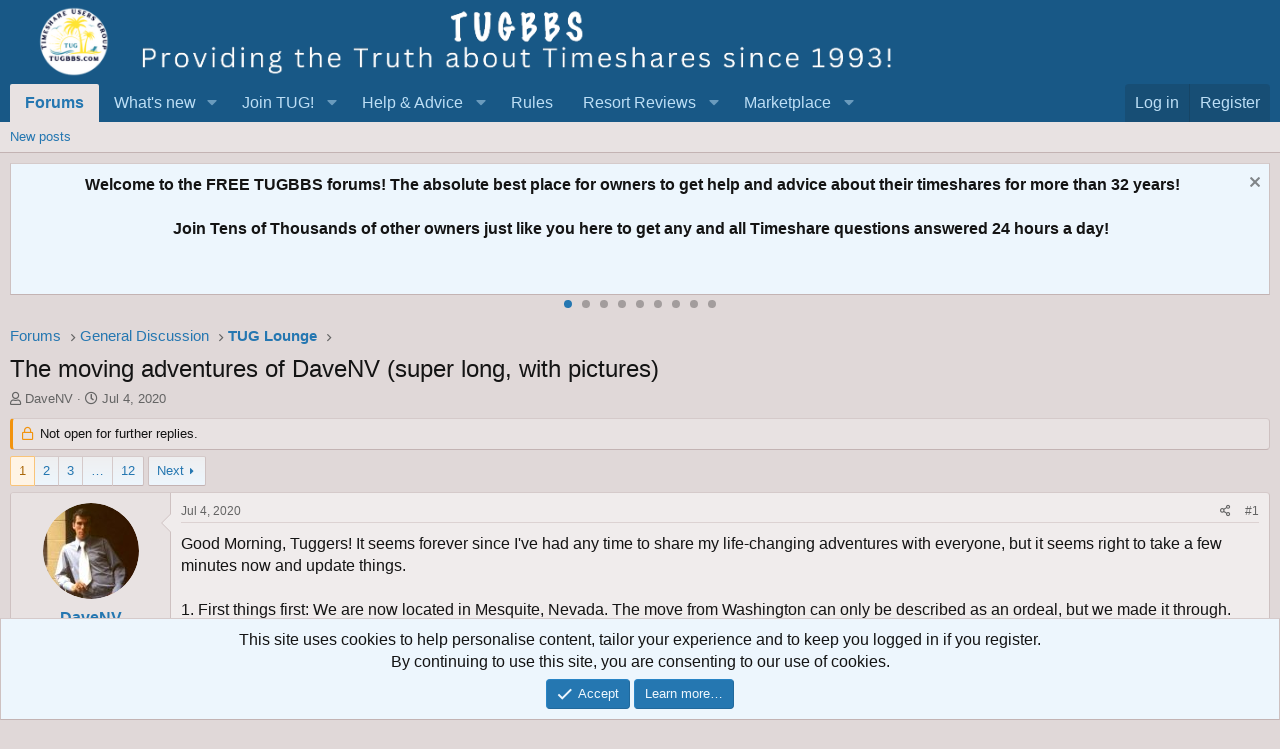

--- FILE ---
content_type: text/html; charset=utf-8
request_url: https://tugbbs.com/forums/threads/the-moving-adventures-of-davenv-super-long-with-pictures.306672/
body_size: 41376
content:
<!DOCTYPE html>
<html id="XF" lang="en-US" dir="LTR"
	data-app="public"
	data-template="thread_view"
	data-container-key="node-2"
	data-content-key="thread-306672"
	data-logged-in="false"
	data-cookie-prefix="xf_"
	data-csrf="1770134975,d56bc1b16831c75e5df14e1ebec1216e"
	class="has-no-js template-thread_view"
	>
<head>
	
	
<script async src="https://www.googletagmanager.com/gtag/js?id=G-3C62THM44N"></script>
<script>
  window.dataLayer = window.dataLayer || [];
  function gtag(){dataLayer.push(arguments);}
gtag('set', 'linker', {
   'domains': ['tugbbs.com', 'tug2.net', 'tug2.com', 'store.tug2.com']
   });
  gtag('js', new Date());

  gtag('config', 'G-3C62THM44N');
</script>
	
	<meta charset="utf-8" />
	<meta http-equiv="X-UA-Compatible" content="IE=Edge" />
	<meta name="viewport" content="width=device-width, initial-scale=1, viewport-fit=cover">

	
	
	

	<title>The moving adventures of DaveNV (super long, with pictures) | Timeshare Users Group Online Owner Forums</title>

	<link rel="manifest" href="/forums/webmanifest.php">
	
		<meta name="theme-color" content="#185886" />
	

	<meta name="apple-mobile-web-app-title" content="TUG Forums">
	
		<link rel="apple-touch-icon" href="/forums/styles/default/xenforo/tug200.png">
	

	
		
		<meta name="description" content="Good Morning, Tuggers!  It seems forever since I&#039;ve had any time to share my life-changing adventures with everyone, but it seems right to take a few..." />
		<meta property="og:description" content="Good Morning, Tuggers!  It seems forever since I&#039;ve had any time to share my life-changing adventures with everyone, but it seems right to take a few minutes now and update things.

1.  First things first:  We are now located in Mesquite, Nevada.  The move from Washington can only be described..." />
		<meta property="twitter:description" content="Good Morning, Tuggers!  It seems forever since I&#039;ve had any time to share my life-changing adventures with everyone, but it seems right to take a few minutes now and update things.

1.  First..." />
	
	
		<meta property="og:url" content="https://tugbbs.com/forums/threads/the-moving-adventures-of-davenv-super-long-with-pictures.306672/" />
	
		<link rel="canonical" href="https://tugbbs.com/forums/threads/the-moving-adventures-of-davenv-super-long-with-pictures.306672/" />
	
		<link rel="next" href="/forums/threads/the-moving-adventures-of-davenv-super-long-with-pictures.306672/page-2" />
	
		
        <!-- App Indexing for Google Search -->
        <link href="android-app://com.quoord.tapatalkpro.activity/tapatalk/tugbbs.com/forums?ttfid=67985&location=topic&tid=306672&page=1&perpage=25&channel=google-indexing" rel="alternate" />
        <link href="ios-app://307880732/tapatalk/tugbbs.com/forums?ttfid=67985&location=topic&tid=306672&page=1&perpage=25&channel=google-indexing" rel="alternate" />
        
	

	
		
	
	
	<meta property="og:site_name" content="Timeshare Users Group Online Owner Forums" />


	
	
		
	
	
	<meta property="og:type" content="website" />


	
	
		
	
	
	
		<meta property="og:title" content="The moving adventures of DaveNV (super long, with pictures)" />
		<meta property="twitter:title" content="The moving adventures of DaveNV (super long, with pictures)" />
	


	
	
	
	
		
	
	
	
		<meta property="og:image" content="https://tugbbs.com/forums/styles/default/xenforo/tug200.png" />
		<meta property="twitter:image" content="https://tugbbs.com/forums/styles/default/xenforo/tug200.png" />
		<meta property="twitter:card" content="summary" />
	


	

	
	

	


	<link rel="preload" href="/forums/styles/fonts/fa/fa-regular-400.woff2?_v=5.15.3" as="font" type="font/woff2" crossorigin="anonymous" />


	<link rel="preload" href="/forums/styles/fonts/fa/fa-solid-900.woff2?_v=5.15.3" as="font" type="font/woff2" crossorigin="anonymous" />


<link rel="preload" href="/forums/styles/fonts/fa/fa-brands-400.woff2?_v=5.15.3" as="font" type="font/woff2" crossorigin="anonymous" />

	<link rel="stylesheet" href="/forums/css.php?css=public%3Anormalize.css%2Cpublic%3Afa.css%2Cpublic%3Acore.less%2Cpublic%3Aapp.less&amp;s=1&amp;l=1&amp;d=1753210385&amp;k=a0c293b9f2054219f51c51f5c7a09dda8e0c31a9" />

	<link rel="stylesheet" href="/forums/css.php?css=public%3Abb_code.less%2Cpublic%3Alightbox.less%2Cpublic%3Alightslider.less%2Cpublic%3Amessage.less%2Cpublic%3Anotices.less%2Cpublic%3Ashare_controls.less%2Cpublic%3Aextra.less&amp;s=1&amp;l=1&amp;d=1753210385&amp;k=a0e582744f0e95af63f61a0ac9d64129b4c909f2" />

	
		<script src="/forums/js/xf/preamble.min.js?_v=c7b308d1"></script>
	


	
	
	
	
	<script async src="https://www.googletagmanager.com/gtag/js?id=UA-490995-3"></script>
	<script>
		window.dataLayer = window.dataLayer || [];
		function gtag(){dataLayer.push(arguments);}
		gtag('js', new Date());
		gtag('config', 'UA-490995-3', {
			// 
			
			
		});
	</script>

</head>
<body data-template="thread_view">

<div class="p-pageWrapper" id="top">





<header class="p-header" id="header">
	<div class="p-header-inner">
		<div class="p-header-content">

			<div class="p-header-logo p-header-logo--image">
				<a href="/forums/">
					<img src="/forums/styles/default/xenforo/newfelttrans.png" srcset="" alt="Timeshare Users Group Online Owner Forums"
						width="900" height="80" />
				</a>
			</div>

			
		</div>
	</div>
</header>





	<div class="p-navSticky p-navSticky--primary" data-xf-init="sticky-header">
		
	<nav class="p-nav">
		<div class="p-nav-inner">
			<button type="button" class="button--plain p-nav-menuTrigger button" data-xf-click="off-canvas" data-menu=".js-headerOffCanvasMenu" tabindex="0" aria-label="Menu"><span class="button-text">
				<i aria-hidden="true"></i>
			</span></button>

			<div class="p-nav-smallLogo">
				<a href="/forums/">
					<img src="/forums/styles/default/xenforo/newfelttrans.png" srcset="" alt="Timeshare Users Group Online Owner Forums"
						width="900" height="80" />
				</a>
			</div>

			<div class="p-nav-scroller hScroller" data-xf-init="h-scroller" data-auto-scroll=".p-navEl.is-selected">
				<div class="hScroller-scroll">
					<ul class="p-nav-list js-offCanvasNavSource">
					
						<li>
							
	<div class="p-navEl is-selected" data-has-children="true">
		

			
	
	<a href="/forums/"
		class="p-navEl-link p-navEl-link--splitMenu "
		
		
		data-nav-id="forums">Forums</a>


			<a data-xf-key="1"
				data-xf-click="menu"
				data-menu-pos-ref="< .p-navEl"
				class="p-navEl-splitTrigger"
				role="button"
				tabindex="0"
				aria-label="Toggle expanded"
				aria-expanded="false"
				aria-haspopup="true"></a>

		
		
			<div class="menu menu--structural" data-menu="menu" aria-hidden="true">
				<div class="menu-content">
					
						
	
	
	<a href="/forums/whats-new/posts/"
		class="menu-linkRow u-indentDepth0 js-offCanvasCopy "
		
		
		data-nav-id="newPosts">New posts</a>

	

					
				</div>
			</div>
		
	</div>

						</li>
					
						<li>
							
	<div class="p-navEl " data-has-children="true">
		

			
	
	<a href="/forums/whats-new/"
		class="p-navEl-link p-navEl-link--splitMenu "
		
		
		data-nav-id="whatsNew">What's new</a>


			<a data-xf-key="2"
				data-xf-click="menu"
				data-menu-pos-ref="< .p-navEl"
				class="p-navEl-splitTrigger"
				role="button"
				tabindex="0"
				aria-label="Toggle expanded"
				aria-expanded="false"
				aria-haspopup="true"></a>

		
		
			<div class="menu menu--structural" data-menu="menu" aria-hidden="true">
				<div class="menu-content">
					
						
	
	
	<a href="/forums/whats-new/posts/"
		class="menu-linkRow u-indentDepth0 js-offCanvasCopy "
		 rel="nofollow"
		
		data-nav-id="whatsNewPosts">New posts</a>

	

					
						
	
	
	<a href="/forums/whats-new/latest-activity"
		class="menu-linkRow u-indentDepth0 js-offCanvasCopy "
		 rel="nofollow"
		
		data-nav-id="latestActivity">Latest activity</a>

	

					
				</div>
			</div>
		
	</div>

						</li>
					
						<li>
							
	<div class="p-navEl " data-has-children="true">
		<a data-xf-key="3"
			data-xf-click="menu"
			data-menu-pos-ref="< .p-navEl"
			class="p-navEl-linkHolder"
			role="button"
			tabindex="0"
			aria-expanded="false"
			aria-haspopup="true">
			
	
	<span 
		class="p-navEl-link p-navEl-link--menuTrigger "
		
		
		data-nav-id="test1">Join TUG!</span>

		</a>

		
		
			<div class="menu menu--structural" data-menu="menu" aria-hidden="true">
				<div class="menu-content">
					
						
	
	
	<a href="https://store.tug2.com/newtugmembership.html"
		class="menu-linkRow u-indentDepth0 js-offCanvasCopy "
		
		
		data-nav-id="jointug">Join TUG</a>

	

					
						
	
	
	<a href="https://store.tug2.com/tugrenewal.html"
		class="menu-linkRow u-indentDepth0 js-offCanvasCopy "
		
		
		data-nav-id="renewtug">Renew Membership</a>

	

					
						
	
	
	<a href="https://store.tug2.com/tugsecurepayment.html"
		class="menu-linkRow u-indentDepth0 js-offCanvasCopy "
		
		
		data-nav-id="donate">Donate</a>

	

					
				</div>
			</div>
		
	</div>

						</li>
					
						<li>
							
	<div class="p-navEl " data-has-children="true">
		<a data-xf-key="4"
			data-xf-click="menu"
			data-menu-pos-ref="< .p-navEl"
			class="p-navEl-linkHolder"
			role="button"
			tabindex="0"
			aria-expanded="false"
			aria-haspopup="true">
			
	
	<span 
		class="p-navEl-link p-navEl-link--menuTrigger "
		
		
		data-nav-id="Advice">Help & Advice</span>

		</a>

		
		
			<div class="menu menu--structural" data-menu="menu" aria-hidden="true">
				<div class="menu-content">
					
						
	
	
	<a href="https://tugbbs.com/forums/index.php?threads/bulletin-board-help.248812/"
		class="menu-linkRow u-indentDepth0 js-offCanvasCopy "
		
		
		data-nav-id="helpbbs">Forum Help Topics</a>

	

					
						
	
	
	<a href="https://advice.tug2.net"
		class="menu-linkRow u-indentDepth0 js-offCanvasCopy "
		
		
		data-nav-id="advicesection">Timeshare Advice</a>

	

					
						
	
	
	<a href="https://tug2.net/timeshare-users-group-frequently-asked-questions-faq.html"
		class="menu-linkRow u-indentDepth0 js-offCanvasCopy "
		
		
		data-nav-id="tugfaq">TUG FAQ</a>

	

					
						
	
	
	<a href="https://tug2.net/privacy.html"
		class="menu-linkRow u-indentDepth0 js-offCanvasCopy "
		
		
		data-nav-id="privacy">TUG Privacy Policy</a>

	

					
						
	
	
	<a href="https://www.youtube.com/timeshareusersgroup"
		class="menu-linkRow u-indentDepth0 js-offCanvasCopy "
		
		
		data-nav-id="Youtube">TUG Youtube Channel</a>

	

					
						
	
	
	<a href="https://tug2.net/tuginfo.html"
		class="menu-linkRow u-indentDepth0 js-offCanvasCopy "
		
		
		data-nav-id="AboutTUG">About TUG</a>

	

					
						
	
	
	<a href="https://tug2.net/contactus.html"
		class="menu-linkRow u-indentDepth0 js-offCanvasCopy "
		
		
		data-nav-id="contactus">Contact TUG</a>

	

					
				</div>
			</div>
		
	</div>

						</li>
					
						<li>
							
	<div class="p-navEl " >
		

			
	
	<a href="https://www.tugbbs.com/forums/index.php?help/terms"
		class="p-navEl-link "
		
		data-xf-key="5"
		data-nav-id="rules">Rules</a>


			

		
		
	</div>

						</li>
					
						<li>
							
	<div class="p-navEl " data-has-children="true">
		<a data-xf-key="6"
			data-xf-click="menu"
			data-menu-pos-ref="< .p-navEl"
			class="p-navEl-linkHolder"
			role="button"
			tabindex="0"
			aria-expanded="false"
			aria-haspopup="true">
			
	
	<span 
		class="p-navEl-link p-navEl-link--menuTrigger "
		
		
		data-nav-id="reviews">Resort Reviews</span>

		</a>

		
		
			<div class="menu menu--structural" data-menu="menu" aria-hidden="true">
				<div class="menu-content">
					
						
	
	
	<a href="https://tug2.com/resorts/top-rated-timeshare-resorts"
		class="menu-linkRow u-indentDepth0 js-offCanvasCopy "
		
		
		data-nav-id="reviewhome">Timeshare Reviews</a>

	

					
						
	
	
	<a href="https://tug2.com/WriteReview.aspx"
		class="menu-linkRow u-indentDepth0 js-offCanvasCopy "
		
		
		data-nav-id="submitreview">Write a Review</a>

	

					
						
	
	
	<a href="https://tug2.com/resorts/search?Days=90&amp;OrderBy=ReviewDate"
		class="menu-linkRow u-indentDepth0 js-offCanvasCopy "
		
		
		data-nav-id="newestreviews">Newest Reviews</a>

	

					
						
	
	
	<a href="http://tug2.com/tsmaps/TimeshareMaps.html"
		class="menu-linkRow u-indentDepth0 js-offCanvasCopy "
		
		
		data-nav-id="maps">Google Timeshare Map</a>

	

					
				</div>
			</div>
		
	</div>

						</li>
					
						<li>
							
	<div class="p-navEl " data-has-children="true">
		<a data-xf-key="7"
			data-xf-click="menu"
			data-menu-pos-ref="< .p-navEl"
			class="p-navEl-linkHolder"
			role="button"
			tabindex="0"
			aria-expanded="false"
			aria-haspopup="true">
			
	
	<span 
		class="p-navEl-link p-navEl-link--menuTrigger "
		
		
		data-nav-id="marketplace">Marketplace</span>

		</a>

		
		
			<div class="menu menu--structural" data-menu="menu" aria-hidden="true">
				<div class="menu-content">
					
						
	
	
	<a href="https://www.tug2.com/timesharemarketplace/resales"
		class="menu-linkRow u-indentDepth0 js-offCanvasCopy "
		
		
		data-nav-id="resales">Timeshares for Sale</a>

	

					
						
	
	
	<a href="https://www.tug2.com/timesharemarketplace"
		class="menu-linkRow u-indentDepth0 js-offCanvasCopy "
		
		
		data-nav-id="TimeshareMarketplace">Timeshare Marketplace</a>

	

					
						
	
	
	<a href="https://www.tug2.com/timesharemarketplace/rentals"
		class="menu-linkRow u-indentDepth0 js-offCanvasCopy "
		
		
		data-nav-id="rentals">Timeshares for Rent</a>

	

					
						
	
	
	<a href="https://www.tug2.com/timesharemarketplace/search"
		class="menu-linkRow u-indentDepth0 js-offCanvasCopy "
		
		
		data-nav-id="marketplacesearch">Search Marketplace Listings</a>

	

					
						
	
	
	<a href="https://www.tug2.com/timesharemarketplace/resorts"
		class="menu-linkRow u-indentDepth0 js-offCanvasCopy "
		
		
		data-nav-id="placead">Place New Listing</a>

	

					
						
	
	
	<a href="https://www.tug2.com/member/classifieds"
		class="menu-linkRow u-indentDepth0 js-offCanvasCopy "
		
		
		data-nav-id="viewads">View Your Listings</a>

	

					
						
	
	
	<a href="https://tug2.com/timesharemarketplace/searchwantads"
		class="menu-linkRow u-indentDepth0 js-offCanvasCopy "
		
		
		data-nav-id="wishads">Search Want Listings</a>

	

					
						
	
	
	<a href="https://www.tug2.com/timesharemarketplace/search?ForExchange=True"
		class="menu-linkRow u-indentDepth0 js-offCanvasCopy "
		
		
		data-nav-id="exchange">View Direct Exchange Listings</a>

	

					
						
	
	
	<a href="https://tug2.net/timesharemarketplace/TimeshareMarketplaceInstructions.html"
		class="menu-linkRow u-indentDepth0 js-offCanvasCopy "
		
		
		data-nav-id="howtoad">How to post a listing</a>

	

					
						
	
	
	<a href="https://tug2.com/TimeshareMarketplace/PlanningCalendar"
		class="menu-linkRow u-indentDepth0 js-offCanvasCopy "
		
		
		data-nav-id="planningcal">Timeshare Weeks Calendar</a>

	

					
				</div>
			</div>
		
	</div>

						</li>
					
					</ul>
				</div>
			</div>

			<div class="p-nav-opposite">
				<div class="p-navgroup p-account p-navgroup--guest">
					
						<a href="/forums/login/" class="p-navgroup-link p-navgroup-link--textual p-navgroup-link--logIn"
							data-xf-click="overlay" data-follow-redirects="on">
							<span class="p-navgroup-linkText">Log in</span>
						</a>
						
							<a href="/forums/register/" class="p-navgroup-link p-navgroup-link--textual p-navgroup-link--register"
								data-xf-click="overlay" data-follow-redirects="on">
								<span class="p-navgroup-linkText">Register</span>
							</a>
						
					
				</div>

				<div class="p-navgroup p-discovery p-discovery--noSearch">
					<a href="/forums/whats-new/"
						class="p-navgroup-link p-navgroup-link--iconic p-navgroup-link--whatsnew"
						aria-label="What&#039;s new"
						title="What&#039;s new">
						<i aria-hidden="true"></i>
						<span class="p-navgroup-linkText">What's new</span>
					</a>

					
				</div>
			</div>
		</div>
	</nav>

	</div>
	
	
		<div class="p-sectionLinks">
			<div class="p-sectionLinks-inner hScroller" data-xf-init="h-scroller">
				<div class="hScroller-scroll">
					<ul class="p-sectionLinks-list">
					
						<li>
							
	<div class="p-navEl " >
		

			
	
	<a href="/forums/whats-new/posts/"
		class="p-navEl-link "
		
		data-xf-key="alt+1"
		data-nav-id="newPosts">New posts</a>


			

		
		
	</div>

						</li>
					
					</ul>
				</div>
			</div>
		</div>
	



<div class="offCanvasMenu offCanvasMenu--nav js-headerOffCanvasMenu" data-menu="menu" aria-hidden="true" data-ocm-builder="navigation">
	<div class="offCanvasMenu-backdrop" data-menu-close="true"></div>
	<div class="offCanvasMenu-content">
		<div class="offCanvasMenu-header">
			Menu
			<a class="offCanvasMenu-closer" data-menu-close="true" role="button" tabindex="0" aria-label="Close"></a>
		</div>
		
			<div class="p-offCanvasRegisterLink">
				<div class="offCanvasMenu-linkHolder">
					<a href="/forums/login/" class="offCanvasMenu-link" data-xf-click="overlay" data-menu-close="true">
						Log in
					</a>
				</div>
				<hr class="offCanvasMenu-separator" />
				
					<div class="offCanvasMenu-linkHolder">
						<a href="/forums/register/" class="offCanvasMenu-link" data-xf-click="overlay" data-menu-close="true">
							Register
						</a>
					</div>
					<hr class="offCanvasMenu-separator" />
				
			</div>
		
		<div class="js-offCanvasNavTarget"></div>
		<div class="offCanvasMenu-installBanner js-installPromptContainer" style="display: none;" data-xf-init="install-prompt">
			<div class="offCanvasMenu-installBanner-header">Install the app</div>
			<button type="button" class="js-installPromptButton button"><span class="button-text">Install</span></button>
		</div>
	</div>
</div>

<div class="p-body">
	<div class="p-body-inner">
		<!--XF:EXTRA_OUTPUT-->

		

		
			
	
		
		
		
			
			
		

		<ul class="notices notices--scrolling notices--isMulti js-notices"
			data-xf-init="notices"
			data-type="scrolling"
			data-scroll-interval="6">

			
				
	<li class="notice js-notice notice--primary"
		data-notice-id="5"
		data-delay-duration="0"
		data-display-duration="0"
		data-auto-dismiss=""
		data-visibility="">

		
		<div class="notice-content">
			
				<a href="/forums/account/dismiss-notice?notice_id=5" class="notice-dismiss js-noticeDismiss" data-xf-init="tooltip" title="Dismiss notice"></a>
			
			<center><b>Welcome to the FREE TUGBBS forums!  The absolute best place for owners to get help and advice about their timeshares for more than 32 years!<br><br>  Join Tens of Thousands of other owners just like you here to get any and all Timeshare questions answered 24 hours a day!</b></center>
		</div>
	</li>

			
				
	<li class="notice js-notice notice--primary"
		data-notice-id="8"
		data-delay-duration="0"
		data-display-duration="0"
		data-auto-dismiss=""
		data-visibility="">

		
		<div class="notice-content">
			
				<a href="/forums/account/dismiss-notice?notice_id=8" class="notice-dismiss js-noticeDismiss" data-xf-init="tooltip" title="Dismiss notice"></a>
			
			<center><b>TUG started 32 years ago in October 1993 as a group of regular Timeshare owners just like you! <br><br> Read about our 32nd anniversary:  <a href="https://tugbbs.com/forums/threads/happy-32nd-birthday-to-tug.377783/#post-3212624"> Happy 32nd Birthday TUG!</A></center></b>
		</div>
	</li>

			
				
	<li class="notice js-notice notice--primary"
		data-notice-id="10"
		data-delay-duration="0"
		data-display-duration="0"
		data-auto-dismiss=""
		data-visibility="">

		
		<div class="notice-content">
			
				<a href="/forums/account/dismiss-notice?notice_id=10" class="notice-dismiss js-noticeDismiss" data-xf-init="tooltip" title="Dismiss notice"></a>
			
			<center><b>TUG has a YouTube Channel to produce weekly short informative videos on popular Timeshare topics! <br><br> All subscribers auto-entered to win all free TUG membership giveaways! <br><br> <a href="https://www.youtube.com/c/TimeshareUsersGroup">Visit TUG on Youtube!</a></b></center>
		</div>
	</li>

			
				
	<li class="notice js-notice notice--primary"
		data-notice-id="12"
		data-delay-duration="0"
		data-display-duration="0"
		data-auto-dismiss=""
		data-visibility="">

		
		<div class="notice-content">
			
				<a href="/forums/account/dismiss-notice?notice_id=12" class="notice-dismiss js-noticeDismiss" data-xf-init="tooltip" title="Dismiss notice"></a>
			
			<center><b>TUG has now saved timeshare owners more than $24,000,000 dollars just by finding us in time to rescind a new Timeshare purchase!  A truly incredible milestone!<br><br>  Read more here: <a href="https://www.tugbbs.com/forums/index.php?threads/hundreds-of-timeshare-owners-have-found-tug-saved-millions-of-dollars-cancelling-timeshares.196108/"> TUG saves owners more than $24 Million dollars</a></b></center>
		</div>
	</li>

			
				
	<li class="notice js-notice notice--primary"
		data-notice-id="15"
		data-delay-duration="0"
		data-display-duration="0"
		data-auto-dismiss=""
		data-visibility="">

		
		<div class="notice-content">
			
				<a href="/forums/account/dismiss-notice?notice_id=15" class="notice-dismiss js-noticeDismiss" data-xf-init="tooltip" title="Dismiss notice"></a>
			
			Wish you could meet up with other TUG members?  Well look no further as this annual event has been going on for years in Orlando!  <a href="https://tugbbs.com/forums/threads/tug-2026-orlando-get-together-wednesday-january-21-at-3pm.375725/unread">How to Attend the TUG January Get-Together!</a>
		</div>
	</li>

			
				
	<li class="notice js-notice notice--primary"
		data-notice-id="1"
		data-delay-duration="0"
		data-display-duration="0"
		data-auto-dismiss=""
		data-visibility="">

		
		<div class="notice-content">
			
				<a href="/forums/account/dismiss-notice?notice_id=1" class="notice-dismiss js-noticeDismiss" data-xf-init="tooltip" title="Dismiss notice"></a>
			
			Now through the end of the year you can join or renew your TUG membership at the lowest price ever offered! <a href="https://tugbbs.com/forums/threads/last-chance-in-2025-to-renew-your-tug-membership-at-a-discount.379297/"> Learn More!</a>
		</div>
	</li>

			
				
	<li class="notice js-notice notice--primary"
		data-notice-id="2"
		data-delay-duration="0"
		data-display-duration="0"
		data-auto-dismiss=""
		data-visibility="">

		
		<div class="notice-content">
			
				<a href="/forums/account/dismiss-notice?notice_id=2" class="notice-dismiss js-noticeDismiss" data-xf-init="tooltip" title="Dismiss notice"></a>
			
			<b><center><a href="https://tug2.us10.list-manage.com/subscribe?u=48c98492f283c46c419a8babb&id=9b7d949871"> Sign up </a> to get the <a href="https://tug2.us10.list-manage.com/subscribe?u=48c98492f283c46c419a8babb&id=9b7d949871"> TUG Newsletter</a> for free! <br> <br>Tens of thousands of subscribing owners!  A weekly recap of the best Timeshare resort reviews and the most popular topics discussed by owners!</b></center>
		</div>
	</li>

			
				
	<li class="notice js-notice notice--primary"
		data-notice-id="11"
		data-delay-duration="0"
		data-display-duration="0"
		data-auto-dismiss=""
		data-visibility="">

		
		<div class="notice-content">
			
				<a href="/forums/account/dismiss-notice?notice_id=11" class="notice-dismiss js-noticeDismiss" data-xf-init="tooltip" title="Dismiss notice"></a>
			
			<center><b>Our official "end my sales presentation early" T-shirts are available again!  Also come with the option for a free membership extension with purchase to offset the cost!<br><br> <a href="https://tugbbs.com/forums/threads/official-end-my-sales-presentation-early-tug-uniform-tshirts-for-sale.226814/"> All T-shirt options here! </a></b></center>
		</div>
	</li>

			
				
	<li class="notice js-notice notice--primary"
		data-notice-id="7"
		data-delay-duration="0"
		data-display-duration="0"
		data-auto-dismiss=""
		data-visibility="">

		
		<div class="notice-content">
			
				<a href="/forums/account/dismiss-notice?notice_id=7" class="notice-dismiss js-noticeDismiss" data-xf-init="tooltip" title="Dismiss notice"></a>
			
			<b><center>A few of the most common links here on the forums for newbies and guests!</b><br>
<ul>
  <li><a
 href="https://sell.tug2.net">Step by Step Guide: How
to Sell your Timeshare!</a></li>
  <li><a
 href="https://tugbbs.com/forums/forums/last-minute-discounted-timeshare-rentals-offered.45/">Last
Minute Discounted Timeshare Rentals</a></li>
  <li><a
 href="https://tugbbs.com/forums/forums/free-timeshares.55/">Free Timeshare Giveaways</a></li>
</ul></center>
		</div>
	</li>

			
		</ul>
	

		

		
		
	
		<ul class="p-breadcrumbs "
			itemscope itemtype="https://schema.org/BreadcrumbList">
		
			

			
			

			

			
				
				
	<li itemprop="itemListElement" itemscope itemtype="https://schema.org/ListItem">
		<a href="/forums/" itemprop="item">
			<span itemprop="name">Forums</span>
		</a>
		<meta itemprop="position" content="1" />
	</li>

			
			
				
				
	<li itemprop="itemListElement" itemscope itemtype="https://schema.org/ListItem">
		<a href="/forums/#general-discussion.1" itemprop="item">
			<span itemprop="name">General Discussion</span>
		</a>
		<meta itemprop="position" content="2" />
	</li>

			
				
				
	<li itemprop="itemListElement" itemscope itemtype="https://schema.org/ListItem">
		<a href="/forums/forums/tug-lounge.2/" itemprop="item">
			<span itemprop="name">TUG Lounge</span>
		</a>
		<meta itemprop="position" content="3" />
	</li>

			

		
		</ul>
	

		

		
	<noscript class="js-jsWarning"><div class="blockMessage blockMessage--important blockMessage--iconic u-noJsOnly">JavaScript is disabled. For a better experience, please enable JavaScript in your browser before proceeding.</div></noscript>

		
	<div class="blockMessage blockMessage--important blockMessage--iconic js-browserWarning" style="display: none">You are using an out of date browser. It  may not display this or other websites correctly.<br />You should upgrade or use an <a href="https://www.google.com/chrome/" target="_blank" rel="noopener">alternative browser</a>.</div>


		
			<div class="p-body-header">
			
				
					<div class="p-title ">
					
						
							<h1 class="p-title-value">The moving adventures of DaveNV (super long, with pictures)</h1>
						
						
					
					</div>
				

				
					<div class="p-description">
	<ul class="listInline listInline--bullet">
		<li>
			<i class="fa--xf far fa-user" aria-hidden="true" title="Thread starter"></i>
			<span class="u-srOnly">Thread starter</span>

			<a href="/forums/members/davenv.12565/" class="username  u-concealed" dir="auto" data-user-id="12565" data-xf-init="member-tooltip">DaveNV</a>
		</li>
		<li>
			<i class="fa--xf far fa-clock" aria-hidden="true" title="Start date"></i>
			<span class="u-srOnly">Start date</span>

			<a href="/forums/threads/the-moving-adventures-of-davenv-super-long-with-pictures.306672/" class="u-concealed"><time  class="u-dt" dir="auto" datetime="2020-07-04T11:49:29-0400" data-time="1593877769" data-date-string="Jul 4, 2020" data-time-string="11:49 AM" title="Jul 4, 2020 at 11:49 AM">Jul 4, 2020</time></a>
		</li>
		
	</ul>
</div>
				
			
			</div>
		

		<div class="p-body-main  ">
			
			<div class="p-body-contentCol"></div>
			

			

			<div class="p-body-content">
				
				<div class="p-body-pageContent">








	
	
	
		
	
	
	


	
	
	
		
	
	
	


	
	
		
	
	
	


	
	














	

	
		
	






	
		
		

		
			<script class="js-extraPhrases" type="application/json">
			{
				"lightbox_close": "Close",
				"lightbox_next": "Next",
				"lightbox_previous": "Previous",
				"lightbox_error": "The requested content cannot be loaded. Please try again later.",
				"lightbox_start_slideshow": "Start slideshow",
				"lightbox_stop_slideshow": "Stop slideshow",
				"lightbox_full_screen": "Full screen",
				"lightbox_thumbnails": "Thumbnails",
				"lightbox_download": "Download",
				"lightbox_share": "Share",
				"lightbox_zoom": "Zoom",
				"lightbox_new_window": "New window",
				"lightbox_toggle_sidebar": "Toggle sidebar"
			}
			</script>
		
		
	





<div class="block block--messages" data-xf-init="" data-type="post" data-href="/forums/inline-mod/">

	
	
		<div class="block-outer">
			<dl class="blockStatus">
				<dt>Status</dt>
				
					
					
						<dd class="blockStatus-message blockStatus-message--locked">
							Not open for further replies.
						</dd>
					
				
			</dl>
		</div>
	


	<div class="block-outer"><div class="block-outer-main"><nav class="pageNavWrapper pageNavWrapper--mixed ">



<div class="pageNav  pageNav--skipEnd">
	

	<ul class="pageNav-main">
		

	
		<li class="pageNav-page pageNav-page--current "><a href="/forums/threads/the-moving-adventures-of-davenv-super-long-with-pictures.306672/">1</a></li>
	


		

		
			

	
		<li class="pageNav-page pageNav-page--later"><a href="/forums/threads/the-moving-adventures-of-davenv-super-long-with-pictures.306672/page-2">2</a></li>
	

		
			

	
		<li class="pageNav-page pageNav-page--later"><a href="/forums/threads/the-moving-adventures-of-davenv-super-long-with-pictures.306672/page-3">3</a></li>
	

		

		
			
				<li class="pageNav-page pageNav-page--skip pageNav-page--skipEnd">
					<a data-xf-init="tooltip" title="Go to page"
						data-xf-click="menu"
						role="button" tabindex="0" aria-expanded="false" aria-haspopup="true">…</a>
					

	<div class="menu menu--pageJump" data-menu="menu" aria-hidden="true">
		<div class="menu-content">
			<h4 class="menu-header">Go to page</h4>
			<div class="menu-row" data-xf-init="page-jump" data-page-url="/forums/threads/the-moving-adventures-of-davenv-super-long-with-pictures.306672/page-%page%">
				<div class="inputGroup inputGroup--numbers">
					<div class="inputGroup inputGroup--numbers inputNumber" data-xf-init="number-box"><input type="number" pattern="\d*" class="input input--number js-numberBoxTextInput input input--numberNarrow js-pageJumpPage" value="4"  min="1" max="12" step="1" required="required" data-menu-autofocus="true" /></div>
					<span class="inputGroup-text"><button type="button" class="js-pageJumpGo button"><span class="button-text">Go</span></button></span>
				</div>
			</div>
		</div>
	</div>

				</li>
			
		

		

	
		<li class="pageNav-page "><a href="/forums/threads/the-moving-adventures-of-davenv-super-long-with-pictures.306672/page-12">12</a></li>
	

	</ul>

	
		<a href="/forums/threads/the-moving-adventures-of-davenv-super-long-with-pictures.306672/page-2" class="pageNav-jump pageNav-jump--next">Next</a>
	
</div>

<div class="pageNavSimple">
	

	<a class="pageNavSimple-el pageNavSimple-el--current"
		data-xf-init="tooltip" title="Go to page"
		data-xf-click="menu" role="button" tabindex="0" aria-expanded="false" aria-haspopup="true">
		1 of 12
	</a>
	

	<div class="menu menu--pageJump" data-menu="menu" aria-hidden="true">
		<div class="menu-content">
			<h4 class="menu-header">Go to page</h4>
			<div class="menu-row" data-xf-init="page-jump" data-page-url="/forums/threads/the-moving-adventures-of-davenv-super-long-with-pictures.306672/page-%page%">
				<div class="inputGroup inputGroup--numbers">
					<div class="inputGroup inputGroup--numbers inputNumber" data-xf-init="number-box"><input type="number" pattern="\d*" class="input input--number js-numberBoxTextInput input input--numberNarrow js-pageJumpPage" value="1"  min="1" max="12" step="1" required="required" data-menu-autofocus="true" /></div>
					<span class="inputGroup-text"><button type="button" class="js-pageJumpGo button"><span class="button-text">Go</span></button></span>
				</div>
			</div>
		</div>
	</div>


	
		<a href="/forums/threads/the-moving-adventures-of-davenv-super-long-with-pictures.306672/page-2" class="pageNavSimple-el pageNavSimple-el--next">
			Next <i aria-hidden="true"></i>
		</a>
		<a href="/forums/threads/the-moving-adventures-of-davenv-super-long-with-pictures.306672/page-12"
			class="pageNavSimple-el pageNavSimple-el--last"
			data-xf-init="tooltip" title="Last">
			<i aria-hidden="true"></i> <span class="u-srOnly">Last</span>
		</a>
	
</div>

</nav>



</div></div>

	<div class="block-outer js-threadStatusField"></div>

	<div class="block-container lbContainer"
		data-xf-init="lightbox select-to-quote"
		data-message-selector=".js-post"
		data-lb-id="thread-306672"
		data-lb-universal="0">

		<div class="block-body js-replyNewMessageContainer">
			
				
					

	
	

	

	
	<article class="message message--post js-post js-inlineModContainer  "
		data-author="DaveNV"
		data-content="post-2471071"
		id="js-post-2471071"
		>

		

		<span class="u-anchorTarget" id="post-2471071"></span>

		
			<div class="message-inner">
				
					<div class="message-cell message-cell--user">
						

	<section class="message-user"
		>

		

		<div class="message-avatar ">
			<div class="message-avatar-wrapper">
				<a href="/forums/members/davenv.12565/" class="avatar avatar--m" data-user-id="12565" data-xf-init="member-tooltip">
			<img src="/forums/data/avatars/m/12/12565.jpg?1703090535" srcset="/forums/data/avatars/l/12/12565.jpg?1703090535 2x" alt="DaveNV" class="avatar-u12565-m" width="96" height="96" loading="lazy" /> 
		</a>
				
			</div>
		</div>
		<div class="message-userDetails">
			<h4 class="message-name"><a href="/forums/members/davenv.12565/" class="username " dir="auto" data-user-id="12565" data-xf-init="member-tooltip">DaveNV</a></h4>
			<h5 class="userTitle message-userTitle" dir="auto">TUG Review Crew: Expert</h5>
			<div class="userBanner userBanner userBanner--accent message-userBanner"><span class="userBanner-before"></span><strong>TUG Member</strong><span class="userBanner-after"></span></div>
		</div>
		
			
			
				<div class="message-userExtras">
				
					
						<dl class="pairs pairs--justified">
							<dt>Joined</dt>
							<dd>Jun 1, 2006</dd>
						</dl>
					
					
						<dl class="pairs pairs--justified">
							<dt>Messages</dt>
							<dd>22,815</dd>
						</dl>
					
					
					
						<dl class="pairs pairs--justified">
							<dt>Reaction score</dt>
							<dd>31,748</dd>
						</dl>
					
					
					
					
						<dl class="pairs pairs--justified">
							<dt>Location</dt>
							<dd>
								
									<a href="/forums/misc/location-info?location=Mesquite%2C+Nevada" rel="nofollow noreferrer" target="_blank" class="u-concealed">Mesquite, Nevada</a>
								
							</dd>
						</dl>
					
					
					
						

	
		
			

			
				<dl class="pairs pairs--justified" data-field="resorts">
					<dt>Resorts Owned</dt>
					<dd>Free Agent</dd>
				</dl>
			
		
	

						
					
				
				</div>
			
		
		<span class="message-userArrow"></span>
	</section>

					</div>
				

				
					<div class="message-cell message-cell--main">
					
						<div class="message-main js-quickEditTarget">

							
								

	

	<header class="message-attribution message-attribution--split">
		<ul class="message-attribution-main listInline ">
			
			
			<li class="u-concealed">
				<a href="/forums/threads/the-moving-adventures-of-davenv-super-long-with-pictures.306672/post-2471071" rel="nofollow" >
					<time  class="u-dt" dir="auto" datetime="2020-07-04T11:49:29-0400" data-time="1593877769" data-date-string="Jul 4, 2020" data-time-string="11:49 AM" title="Jul 4, 2020 at 11:49 AM">Jul 4, 2020</time>
				</a>
			</li>
			
		</ul>

		<ul class="message-attribution-opposite message-attribution-opposite--list ">
			
			<li>
				<a href="/forums/threads/the-moving-adventures-of-davenv-super-long-with-pictures.306672/post-2471071"
					class="message-attribution-gadget"
					data-xf-init="share-tooltip"
					data-href="/forums/posts/2471071/share"
					aria-label="Share"
					rel="nofollow">
					<i class="fa--xf far fa-share-alt" aria-hidden="true"></i>
				</a>
			</li>
			
			
				<li>
					<a href="/forums/threads/the-moving-adventures-of-davenv-super-long-with-pictures.306672/post-2471071" rel="nofollow">
						#1
					</a>
				</li>
			
		</ul>
	</header>

							

							<div class="message-content js-messageContent">
							

								
									
	
	
	

								

								
									
	

	<div class="message-userContent lbContainer js-lbContainer "
		data-lb-id="post-2471071"
		data-lb-caption-desc="DaveNV &middot; Jul 4, 2020 at 11:49 AM">

		
			

	

		

		<article class="message-body js-selectToQuote">
			
				
			

			<div >
				
					<div class="bbWrapper">Good Morning, Tuggers!  It seems forever since I&#039;ve had any time to share my life-changing adventures with everyone, but it seems right to take a few minutes now and update things.<br />
<br />
1.  First things first:  We are now located in Mesquite, Nevada.  The move from Washington can only be described as an ordeal, but we made it through.  Not without a few scrapes and bumps, sore muscles, bone-tired bodies, and many sleep-deprived nights. But we got it done.  We had sorted and tossed and given away an awful lot of stuff, but at the end, we still filled a 26-foot truck to the gills - and there was still leftover stuff to dispose of.  We still ended up moving things that will be disposed of here in Nevada.  I am NOT going to move all this again.  But the important part:  We&#039;re here.<br />
<br />
2.  Our pets made the trip really well.  I had rented a minivan to transport the two dogs, the cat, and my husband Jeff* to Nevada more easily.  I was worried about all of them being comfortable, but I needn&#039;t have worried.  Kona, the younger dog, is nearly blind, and has seizures when he gets outside his comfort zone.  Trips to the Vet or Groomer results in multiple seizures, and days of the poor guy walking into walls.  Not this time - he had no seizures at all.  They all came through just fine.<br />
<br />
3.  The house in Mesquite is really pleasant, albeit too small.  It&#039;s a rental, and we knew going in that it was smaller than what we needed, but it&#039;s going to work out fine, while we test-drive living here.<br />
<br />
4.  The house in Washington is cleaned, freshly-painted, and will be going on the market this coming week.  Real Estate agents are working on the listing details, and they have all the keys.  It&#039;s all in their hands now.  Cross your fingers for a quick sale.  The market there is on fire right now, so we have very high hopes.<br />
<br />
5.  I am absolutely exhausted.  This is why:<br />
<br />
I picked up the rental truck and a flatbed car transport trailer on Tuesday, June 23rd, and the minivan two hours later.  We loaded the truck until Thursday morning, loaded Jeff&#039;s car on the transport trailer, then hit the road.  (For any map fans out there, we left from Mount Vernon, Washington, southbound on I-5, then to I-90, I-82, I-84, and finally I-15.  We drove across Washington, Oregon, Idaho, Utah, a corner of Arizona, and finally into Nevada, a trip of about 1300 miles.)<br />
<br />
  <a href="https://tugbbs.com/forums/attachments/screen-shot-2020-07-04-at-8-26-32-am-png.22970/"
		target="_blank" class="js-lbImage"><img src="https://tugbbs.com/forums/data/attachments/22/22021-0c81c353e967bbe55159f8db4649aa87.jpg"
		class="bbImage "
		style=""
		alt="Screen Shot 2020-07-04 at 8.26.32 AM.png"
		title="Screen Shot 2020-07-04 at 8.26.32 AM.png"
		width="150" height="167" loading="lazy" /></a><br />
<br />
My nephew, a commercial truck driver, took a few days off work, and drove the truck with car trailer for us.<br />
<br />
<a href="https://tugbbs.com/forums/attachments/truck3-jpg.22965/"
		target="_blank" class="js-lbImage"><img src="https://tugbbs.com/forums/data/attachments/22/22016-50aa35f57b4fabf7c1a6e6ba72cfc136.jpg"
		class="bbImage "
		style=""
		alt="truck3.jpg"
		title="truck3.jpg"
		width="150" height="200" loading="lazy" /></a> <a href="https://tugbbs.com/forums/attachments/truck2-jpg.22966/"
		target="_blank" class="js-lbImage"><img src="https://tugbbs.com/forums/data/attachments/22/22017-b85f7a64b27a986d2d806793817cd6f5.jpg"
		class="bbImage "
		style=""
		alt="truck2.jpg"
		title="truck2.jpg"
		width="150" height="200" loading="lazy" /></a> <a href="https://tugbbs.com/forums/attachments/truck4-jpg.22967/"
		target="_blank" class="js-lbImage"><img src="https://tugbbs.com/forums/data/attachments/22/22018-a9e752add7b4d6a146eccfdbe1e2d9ee.jpg"
		class="bbImage "
		style=""
		alt="truck4.jpg"
		title="truck4.jpg"
		width="183" height="150" loading="lazy" /></a><br />
<br />
Plans were to drive to Twin Falls, Idaho, the first day, and stay over in a motel.  We made it as far as Umatilla, Oregon.  (We learned a fully-loaded truck like that does well on flat ground, but it has zero power on hills - and there are a LOT of hills along that road.  Dropping from 60-70mph on flat ground to climb every single hill at 25mph really slowed us down.  We slept in Umatilla, then hit the road Friday morning.  We finally passed through Twin Falls on the second night.  (So much for that motel reservation!)  By that time we were starting to feel a time crunch, so we toughed it out, and drove the rest of the way to Mesquite, arriving at 5:30AM on Saturday.  While my husband and nephew slept in a local motel, I met with the owners of the rental house, to go over house details, and to collect the keys.<br />
<br />
We started unloading the rental truck at the house by mid-afternoon Saturday.  It took till 1:30AM Sunday to finish.  Back to the motel for a second sleep, and we were back at the house by 9:00AM Sunday morning to set up Jeff and the pets in the house.  At 11:00AM my nephew and I left for Las Vegas with the empty truck and trailer, and the minivan.  We dropped the truck and trailer at the rental lot, then drove the minivan to the Las Vegas airport.  We turned that in, grabbed a quick bite of lunch, and boarded an Allegiant flight to Bellingham, Washington that afternoon.  Nephew&#039;s wife picked us up at the Bellingham airport, and drove us to nephew&#039;s home.  I visited with them and my sister (who had moved from my home to her son&#039;s home - she had been living with us, but opted not to move to Nevada with us.) I climbed into the pickup I&#039;d purchased to assist with the cleanup of the Washington house, and I drove back to Mount Vernon, Washington, and checked into another motel for two nights.  (Are you exhausted yet?  It&#039;s not over...)<br />
<br />
I was at my Washington house first thing Monday morning, June 29, to meet carpet installers.  As part of getting my house ready to sell, I had new carpeting installed.  While they were doing their thing, I continued to do final things around the property.  The carpet was done Monday afternoon (they did a fantastic job!) but the house was a mess.  I had no idea that carpet pads acquired such dirt and crud in them!  Everything needed to be cleaned again.  So I then spent the rest of Monday, and most of Tuesday re-cleaning the already-cleaned house.  By Tuesday night, it was sparkling.  On Wednesday morning, I finished sweeping out the garage, and loading the pickup for that final run to the dump, then met with the real estate sales agent at the house, went over all the last details he needs to know to properly sell the house, and I handed him the door keys.<br />
<br />
<a href="https://tugbbs.com/forums/attachments/wa-house-jpg.22969/"
		target="_blank" class="js-lbImage"><img src="https://tugbbs.com/forums/data/attachments/22/22020-49b8e520c3d9a37d46253530fd2e50fe.jpg"
		class="bbImage "
		style=""
		alt="WA House.JPG"
		title="WA House.JPG"
		width="200" height="150" loading="lazy" /></a><br />
<br />
I drove the pickup to the dump and offloaded the final pile of stray boxes, leftover cleaning supplies, and whatever - and I was done with it.  I drove the pickup to the dealership where I&#039;d purchased it, and sold it back to them for nearly what I&#039;d paid, (a prearranged deal with them.)  They gave me a ride to my house, where my car was waiting for me, stuffed to its limits with the leftovers that hadn&#039;t fit into the rental truck.  I waved goodbye to the house for the last time, and headed off to take care of last minute errands.  I stayed over that last night with close friends, and left Mount Vernon for Mesquite early Thursday morning.<br />
<br />
I made it to Twin Falls, Idaho, in record time, (It&#039;s amazing how much faster a BMW with a twin-turbo high performance engine goes, than a loaded 26-foot truck towing a trailer with a car on it...)  I checked into a nice motel for one final night, and spent the evening with Tugger <a href="https://tugbbs.com/forums/members/16864/" class="username" data-xf-init="member-tooltip" data-user-id="16864" data-username="@Passepartout">@Passepartout</a> and his lovely wife.<br />
<br />
<a href="https://tugbbs.com/forums/attachments/passeparte-and-davenvjpg-jpg.22963/"
		target="_blank" class="js-lbImage"><img src="https://tugbbs.com/forums/data/attachments/22/22014-69c6457a8f4131b688274556cc5fad3e.jpg"
		class="bbImage "
		style=""
		alt="Passeparte and DaveNVJPG.JPG"
		title="Passeparte and DaveNVJPG.JPG"
		width="150" height="200" loading="lazy" /></a><br />
<br />
We enjoyed a relaxing evening seeing the amazing sites in and around Twin Falls,<br />
<br />
<a href="https://tugbbs.com/forums/attachments/shoshone-falls-jpg.22964/"
		target="_blank" class="js-lbImage"><img src="https://tugbbs.com/forums/data/attachments/22/22015-762d7ae10533baee836b1a0783d36b74.jpg"
		class="bbImage "
		style=""
		alt="Shoshone Falls.JPG"
		title="Shoshone Falls.JPG"
		width="200" height="150" loading="lazy" /></a><br />
<br />
and I was back at the motel and asleep almost before dark. I got up early, climbed into my car for the final leg, and headed out. I arrived in Mesquite for the last of this ordeal at lunchtime Friday, July 3rd. We unloaded the car, and that, as they say, was that. I had a great night&#039;s sleep and now I get to start the &quot;What&#039;s in THIS box?&quot; unpacking part.<br />
<br />
<a href="https://tugbbs.com/forums/attachments/mesquite-house-jpg.22968/"
		target="_blank" class="js-lbImage"><img src="https://tugbbs.com/forums/data/attachments/22/22019-de9b190c18f25e24fdf3b94a1f014070.jpg"
		class="bbImage "
		style=""
		alt="Mesquite House.JPG"
		title="Mesquite House.JPG"
		width="200" height="150" loading="lazy" /></a><br />
<br />
Would I do it again?  Yes.  Would I do it differently?  Yes.  I would have gotten rid of everything I owned, grabbed my toothbrush, and headed out the door.  We moved a lot of things that were important to us, but there is also a lot of stuff we will never, ever use.  As we unpack, I am going to sort things (again!) and if it isn&#039;t something we absolutely need, it&#039;s going away.  We simply do not need all this stuff.  If we&#039;d moved everything, without throwing away anything, we&#039;d have needed two trucks.  It&#039;s ridiculous.  We have minimal furniture - most everything we moved was in boxes.  Lots and LOTS of boxes...<br />
<br />
Major lesson learned:  A truck rental reservation is not really a truck rental reservation.  I had a very specific timeline to get all this done, and keeping to the schedule was critical.  I had a 26-foot truck reserved with U-Haul for OVER A MONTH before the pick-up date, which was Tuesday, June 23 at 3:00PM.  They called me at 5:00PM on Monday, June 22nd, (less than 24 hours before), to tell me they did not have a 26-foot truck for me.  They wanted to give me a 20-foot truck and a U-Haul trailer, which they said was to make up the difference in space.  I was outraged, incredibly pissed off, and astounded that they could just change things at the last minute like that.  I asked, in thinly-veiled, QUITE angry tones, exactly how they expected me to drive a truck, tow a trailer, AND tow a flatbed auto transport trailer all with the same truck?  Crickets.  After about ten seconds, the jerk said, &quot;This is what we&#039;re offering you.  Take it or leave it.&quot;  (Yes, he said that.)  I repeated my question.  And he repeated his answer.  And then he said, &quot;If you really think you need a 26-foot truck, and you want it THAT BAD, you&#039;ll have to drive to Spokane, Washington, to pick it up.  That&#039;s where the closest one is.&quot;  I said that Spokane was 350 miles from where I was, and there was no way I was going to do that.  He repeated his first comment, and said, &quot;This 20-foot truck is what I have for you.  Do you want it or not?&quot; I told him that was absolutely not going to work for me, and I hung up the phone.  What an a$$hole!!!  (I will never deal with U-Haul again.  Renter beware.)<br />
<br />
I gave myself time to calm down, and started making calls.  Penske Truck rental to the rescue.  Not only did they guarantee me a 26-foot truck and an auto transport trailer, but they had it available by 2:00PM on Tuesday, an hour before the U-Haul was supposed to be ready.  (They brought it in from out of the area, at their own expense - U-Haul refused to do that.)  I negotiated the price with them, and still paid several hundred dollars more than I&#039;d have paid for the U-Haul, but I got the truck I needed, and it only had 1800 miles on it - nearly brand new.  My nephew was really happy with it.  Other than the slow-on-hills thing, which I hear is common for all rental trucks, it was a fine vehicle.<br />
<br />
So, at the end of this very, very long ordeal, we are here.  Next steps are to unpack and set up the Mesquite rental house, buy some furniture, get the Washington home sold, and start the house hunting process here in Nevada.  I&#039;m still a bit sleep deprived, but thrilled I don&#039;t have another day or two or three behind the wheel of the car.  I&#039;m kind of done with long drives for awhile.<br />
<br />
Meanwhile, it&#039;s sunny, dry, and beautiful in Mesquite.  Washington was pouring rain, gray, and cold when I left.  Poetic justice, for sure.  Now, to see what the next adventure will be...  <img src="[data-uri]" class="smilie smilie--sprite smilie--sprite8" alt=":D" title="Big Grin    :D" loading="lazy" data-shortname=":D" /><br />
<br />
Thanks for helping me through this process!<br />
<br />
Dave<br />
<br />
<br />
* Yes, now that we&#039;re both retired, I can publicly confirm the information that some of you have already asked me:  Yes, I&#039;m gay.  My husband Jeff and I have been together for 22 years, and were married in California in 2008.  I apologize to anyone who may feel they were misled all these years.  It was not due to any sort of deception.  I chose the non-gender &quot;spouse&quot; term specifically to use here as a way to protect his privacy at his work.  There are only three Costco&#039;s north of Seattle, and only one Head Refund Cashier in each warehouse.  He would have been very easy to find.  He doesn&#039;t participate on Tug, and I didn&#039;t want him to be put into any kind of awkward position by someone who may have had an agenda.  Now that he&#039;s retired from Costco, it doesn&#039;t matter.  I don&#039;t like withholding information from anyone, but this knowledge is something you can&#039;t UNsay to someone.  If anyone wants to have a conversation about this, send me a private message, and we can discuss it offline.  Thanks.</div>
				
			</div>

			<div class="js-selectToQuoteEnd">&nbsp;</div>
			
				
			
		</article>

		
			

	

		

		
			
	

		
	</div>

								

								
									
	

	
		<div class="message-lastEdit">
			
				Last edited: <time  class="u-dt" dir="auto" datetime="2020-07-04T19:16:22-0400" data-time="1593904582" data-date-string="Jul 4, 2020" data-time-string="7:16 PM" title="Jul 4, 2020 at 7:16 PM">Jul 4, 2020</time>
			
		</div>
	

								

								
									
	
		
			<aside class="message-signature">
			
				<div class="bbWrapper"><span style="font-size: 12px"><b><i>2025:</i></b> <i>Late Fall -</i> Mexico Cruise for two weeks<br />
<i><b>2026: </b>Early Spring - </i>Mexico land trip<b>. </b><i>Late Summer -</i> England and Scotland.</span><br />
<br />
<i><b><u><span style="font-size: 12px">Taking our fun seriously!</span></u></b></i></div>
			
			</aside>
		
	

								

							
							</div>

							
								
	

	<footer class="message-footer">
		

		

		<div class="reactionsBar js-reactionsList is-active">
			
	
	
		<ul class="reactionSummary">
		
			<li><span class="reaction reaction--small reaction--1" data-reaction-id="1"><i aria-hidden="true"></i><img src="[data-uri]" class="reaction-sprite js-reaction" alt="Like" title="Like" /></span></li><li><span class="reaction reaction--small reaction--2" data-reaction-id="2"><i aria-hidden="true"></i><img src="[data-uri]" class="reaction-sprite js-reaction" alt="Love" title="Love" /></span></li>
		
		</ul>
	


<span class="u-srOnly">Reactions:</span>
<a class="reactionsBar-link" href="/forums/posts/2471071/reactions" data-xf-click="overlay" data-cache="false" rel="nofollow"><bdi>LisaH</bdi>, <bdi>Timeshare Von</bdi>, <bdi>GrayFal</bdi> and 44 others</a>
		</div>

		<div class="js-historyTarget message-historyTarget toggleTarget" data-href="trigger-href"></div>
	</footer>

							
						</div>

					
					</div>
				
			</div>
		
	</article>

	
	

				
			
				
					

	
	

	

	
	<article class="message message--post js-post js-inlineModContainer  "
		data-author="bbodb1"
		data-content="post-2471073"
		id="js-post-2471073"
		itemscope itemtype="https://schema.org/Comment" itemid="https://tugbbs.com/forums/posts/2471073/">

		
			<meta itemprop="parentItem" itemscope itemid="https://tugbbs.com/forums/threads/the-moving-adventures-of-davenv-super-long-with-pictures.306672/" />
		

		<span class="u-anchorTarget" id="post-2471073"></span>

		
			<div class="message-inner">
				
					<div class="message-cell message-cell--user">
						

	<section class="message-user"
		itemprop="author" itemscope itemtype="https://schema.org/Person" itemid="https://tugbbs.com/forums/members/bbodb1.86471/">

		
			<meta itemprop="url" content="https://tugbbs.com/forums/members/bbodb1.86471/" />
		

		<div class="message-avatar ">
			<div class="message-avatar-wrapper">
				<a href="/forums/members/bbodb1.86471/" class="avatar avatar--m" data-user-id="86471" data-xf-init="member-tooltip">
			<img src="/forums/data/avatars/m/86/86471.jpg?1591374033" srcset="/forums/data/avatars/l/86/86471.jpg?1591374033 2x" alt="bbodb1" class="avatar-u86471-m" width="96" height="96" loading="lazy" itemprop="image" /> 
		</a>
				
			</div>
		</div>
		<div class="message-userDetails">
			<h4 class="message-name"><a href="/forums/members/bbodb1.86471/" class="username " dir="auto" data-user-id="86471" data-xf-init="member-tooltip"><span itemprop="name">bbodb1</span></a></h4>
			<h5 class="userTitle message-userTitle" dir="auto" itemprop="jobTitle">TUG Review Crew: Expert</h5>
			<div class="userBanner userBanner userBanner--accent message-userBanner" itemprop="jobTitle"><span class="userBanner-before"></span><strong>TUG Member</strong><span class="userBanner-after"></span></div>
		</div>
		
			
			
				<div class="message-userExtras">
				
					
						<dl class="pairs pairs--justified">
							<dt>Joined</dt>
							<dd>Apr 9, 2016</dd>
						</dl>
					
					
						<dl class="pairs pairs--justified">
							<dt>Messages</dt>
							<dd>4,305</dd>
						</dl>
					
					
					
						<dl class="pairs pairs--justified">
							<dt>Reaction score</dt>
							<dd>3,824</dd>
						</dl>
					
					
					
					
						<dl class="pairs pairs--justified">
							<dt>Location</dt>
							<dd>
								
									<a href="/forums/misc/location-info?location=High+radiation+belt+of+the+Northern+Hemisphere" rel="nofollow noreferrer" target="_blank" class="u-concealed">High radiation belt of the Northern Hemisphere</a>
								
							</dd>
						</dl>
					
					
					
						

	
		
			

			
				<dl class="pairs pairs--justified" data-field="resorts">
					<dt>Resorts Owned</dt>
					<dd>RCI Weeks: LaCosta Beach Club, RCI Points: Oakmont Resort, Vacation Village at Parkway.  Wyndham: CWA and La Belle Maison, and WorldMark.</dd>
				</dl>
			
		
	

						
					
				
				</div>
			
		
		<span class="message-userArrow"></span>
	</section>

					</div>
				

				
					<div class="message-cell message-cell--main">
					
						<div class="message-main js-quickEditTarget">

							
								

	

	<header class="message-attribution message-attribution--split">
		<ul class="message-attribution-main listInline ">
			
			
			<li class="u-concealed">
				<a href="/forums/threads/the-moving-adventures-of-davenv-super-long-with-pictures.306672/post-2471073" rel="nofollow" itemprop="url">
					<time  class="u-dt" dir="auto" datetime="2020-07-04T11:51:45-0400" data-time="1593877905" data-date-string="Jul 4, 2020" data-time-string="11:51 AM" title="Jul 4, 2020 at 11:51 AM" itemprop="datePublished">Jul 4, 2020</time>
				</a>
			</li>
			
		</ul>

		<ul class="message-attribution-opposite message-attribution-opposite--list ">
			
			<li>
				<a href="/forums/threads/the-moving-adventures-of-davenv-super-long-with-pictures.306672/post-2471073"
					class="message-attribution-gadget"
					data-xf-init="share-tooltip"
					data-href="/forums/posts/2471073/share"
					aria-label="Share"
					rel="nofollow">
					<i class="fa--xf far fa-share-alt" aria-hidden="true"></i>
				</a>
			</li>
			
			
				<li>
					<a href="/forums/threads/the-moving-adventures-of-davenv-super-long-with-pictures.306672/post-2471073" rel="nofollow">
						#2
					</a>
				</li>
			
		</ul>
	</header>

							

							<div class="message-content js-messageContent">
							

								
									
	
	
	

								

								
									
	

	<div class="message-userContent lbContainer js-lbContainer "
		data-lb-id="post-2471073"
		data-lb-caption-desc="bbodb1 &middot; Jul 4, 2020 at 11:51 AM">

		

		<article class="message-body js-selectToQuote">
			
				
			

			<div itemprop="text">
				
					<div class="bbWrapper"><b><i>Pass the popcorn!</i></b><br />
<br />
Good to hear from you Dave!</div>
				
			</div>

			<div class="js-selectToQuoteEnd">&nbsp;</div>
			
				
			
		</article>

		

		
	</div>

								

								
									
	

	

								

								
									
	
		
			<aside class="message-signature">
			
				<div class="bbWrapper">I wont be posting here anymore until I can learn that rules apply to me.</div>
			
			</aside>
		
	

								

							
							</div>

							
								
	

	<footer class="message-footer">
		
			<div class="message-microdata" itemprop="interactionStatistic" itemtype="https://schema.org/InteractionCounter" itemscope>
				<meta itemprop="userInteractionCount" content="1" />
				<meta itemprop="interactionType" content="https://schema.org/LikeAction" />
			</div>
		

		

		<div class="reactionsBar js-reactionsList is-active">
			
	
	
		<ul class="reactionSummary">
		
			<li><span class="reaction reaction--small reaction--1" data-reaction-id="1"><i aria-hidden="true"></i><img src="[data-uri]" class="reaction-sprite js-reaction" alt="Like" title="Like" /></span></li>
		
		</ul>
	


<span class="u-srOnly">Reactions:</span>
<a class="reactionsBar-link" href="/forums/posts/2471073/reactions" data-xf-click="overlay" data-cache="false" rel="nofollow"><bdi>DaveNV</bdi></a>
		</div>

		<div class="js-historyTarget message-historyTarget toggleTarget" data-href="trigger-href"></div>
	</footer>

							
						</div>

					
					</div>
				
			</div>
		
	</article>

	
	

				
			
				
					

	
	

	

	
	<article class="message message--post js-post js-inlineModContainer  "
		data-author="Cornell"
		data-content="post-2471078"
		id="js-post-2471078"
		itemscope itemtype="https://schema.org/Comment" itemid="https://tugbbs.com/forums/posts/2471078/">

		
			<meta itemprop="parentItem" itemscope itemid="https://tugbbs.com/forums/threads/the-moving-adventures-of-davenv-super-long-with-pictures.306672/" />
		

		<span class="u-anchorTarget" id="post-2471078"></span>

		
			<div class="message-inner">
				
					<div class="message-cell message-cell--user">
						

	<section class="message-user"
		itemprop="author" itemscope itemtype="https://schema.org/Person" itemid="https://tugbbs.com/forums/members/cornell.89239/">

		
			<meta itemprop="url" content="https://tugbbs.com/forums/members/cornell.89239/" />
		

		<div class="message-avatar ">
			<div class="message-avatar-wrapper">
				<a href="/forums/members/cornell.89239/" class="avatar avatar--m" data-user-id="89239" data-xf-init="member-tooltip">
			<img src="/forums/data/avatars/m/89/89239.jpg?1619748392" srcset="/forums/data/avatars/l/89/89239.jpg?1619748392 2x" alt="Cornell" class="avatar-u89239-m" width="96" height="96" loading="lazy" itemprop="image" /> 
		</a>
				
			</div>
		</div>
		<div class="message-userDetails">
			<h4 class="message-name"><a href="/forums/members/cornell.89239/" class="username " dir="auto" data-user-id="89239" data-xf-init="member-tooltip"><span itemprop="name">Cornell</span></a></h4>
			
			<div class="userBanner userBanner userBanner--accent message-userBanner" itemprop="jobTitle"><span class="userBanner-before"></span><strong>TUG Member</strong><span class="userBanner-after"></span></div>
		</div>
		
			
			
				<div class="message-userExtras">
				
					
						<dl class="pairs pairs--justified">
							<dt>Joined</dt>
							<dd>Oct 30, 2016</dd>
						</dl>
					
					
						<dl class="pairs pairs--justified">
							<dt>Messages</dt>
							<dd>4,067</dd>
						</dl>
					
					
					
						<dl class="pairs pairs--justified">
							<dt>Reaction score</dt>
							<dd>6,655</dd>
						</dl>
					
					
					
					
						<dl class="pairs pairs--justified">
							<dt>Location</dt>
							<dd>
								
									<a href="/forums/misc/location-info?location=Chicago" rel="nofollow noreferrer" target="_blank" class="u-concealed">Chicago</a>
								
							</dd>
						</dl>
					
					
					
						

	
		
	

						
					
				
				</div>
			
		
		<span class="message-userArrow"></span>
	</section>

					</div>
				

				
					<div class="message-cell message-cell--main">
					
						<div class="message-main js-quickEditTarget">

							
								

	

	<header class="message-attribution message-attribution--split">
		<ul class="message-attribution-main listInline ">
			
			
			<li class="u-concealed">
				<a href="/forums/threads/the-moving-adventures-of-davenv-super-long-with-pictures.306672/post-2471078" rel="nofollow" itemprop="url">
					<time  class="u-dt" dir="auto" datetime="2020-07-04T12:01:33-0400" data-time="1593878493" data-date-string="Jul 4, 2020" data-time-string="12:01 PM" title="Jul 4, 2020 at 12:01 PM" itemprop="datePublished">Jul 4, 2020</time>
				</a>
			</li>
			
		</ul>

		<ul class="message-attribution-opposite message-attribution-opposite--list ">
			
			<li>
				<a href="/forums/threads/the-moving-adventures-of-davenv-super-long-with-pictures.306672/post-2471078"
					class="message-attribution-gadget"
					data-xf-init="share-tooltip"
					data-href="/forums/posts/2471078/share"
					aria-label="Share"
					rel="nofollow">
					<i class="fa--xf far fa-share-alt" aria-hidden="true"></i>
				</a>
			</li>
			
			
				<li>
					<a href="/forums/threads/the-moving-adventures-of-davenv-super-long-with-pictures.306672/post-2471078" rel="nofollow">
						#3
					</a>
				</li>
			
		</ul>
	</header>

							

							<div class="message-content js-messageContent">
							

								
									
	
	
	

								

								
									
	

	<div class="message-userContent lbContainer js-lbContainer "
		data-lb-id="post-2471078"
		data-lb-caption-desc="Cornell &middot; Jul 4, 2020 at 12:01 PM">

		

		<article class="message-body js-selectToQuote">
			
				
			

			<div itemprop="text">
				
					<div class="bbWrapper"><a href="https://tugbbs.com/forums/members/12565/" class="username" data-xf-init="member-tooltip" data-user-id="12565" data-username="@DaveNV">@DaveNV</a>  We missed you!!!!!  Onward to big &amp; better things.  And glad the worst is behind you.  <br />
<br />
From what I know about you on TUG, it&#039;s hard for me to imagine you getting angry.  But glad to know you are human like the rest of us.  <br />
<br />
I will be anxious to hear about Mequite as you settle in, as moving to the desert is a mid-range goal for me.<br />
<br />
XOXOXO</div>
				
			</div>

			<div class="js-selectToQuoteEnd">&nbsp;</div>
			
				
			
		</article>

		

		
	</div>

								

								
									
	

	

								

								
									
	
		
			<aside class="message-signature">
			
				<div class="bbWrapper">*** Laura  ***</div>
			
			</aside>
		
	

								

							
							</div>

							
								
	

	<footer class="message-footer">
		
			<div class="message-microdata" itemprop="interactionStatistic" itemtype="https://schema.org/InteractionCounter" itemscope>
				<meta itemprop="userInteractionCount" content="2" />
				<meta itemprop="interactionType" content="https://schema.org/LikeAction" />
			</div>
		

		

		<div class="reactionsBar js-reactionsList is-active">
			
	
	
		<ul class="reactionSummary">
		
			<li><span class="reaction reaction--small reaction--1" data-reaction-id="1"><i aria-hidden="true"></i><img src="[data-uri]" class="reaction-sprite js-reaction" alt="Like" title="Like" /></span></li>
		
		</ul>
	


<span class="u-srOnly">Reactions:</span>
<a class="reactionsBar-link" href="/forums/posts/2471078/reactions" data-xf-click="overlay" data-cache="false" rel="nofollow"><bdi>Fredflintstone</bdi> and <bdi>DaveNV</bdi></a>
		</div>

		<div class="js-historyTarget message-historyTarget toggleTarget" data-href="trigger-href"></div>
	</footer>

							
						</div>

					
					</div>
				
			</div>
		
	</article>

	
	

				
			
				
					

	
	

	

	
	<article class="message message--post js-post js-inlineModContainer  "
		data-author="Luanne"
		data-content="post-2471079"
		id="js-post-2471079"
		itemscope itemtype="https://schema.org/Comment" itemid="https://tugbbs.com/forums/posts/2471079/">

		
			<meta itemprop="parentItem" itemscope itemid="https://tugbbs.com/forums/threads/the-moving-adventures-of-davenv-super-long-with-pictures.306672/" />
		

		<span class="u-anchorTarget" id="post-2471079"></span>

		
			<div class="message-inner">
				
					<div class="message-cell message-cell--user">
						

	<section class="message-user"
		itemprop="author" itemscope itemtype="https://schema.org/Person" itemid="https://tugbbs.com/forums/members/luanne.406/">

		
			<meta itemprop="url" content="https://tugbbs.com/forums/members/luanne.406/" />
		

		<div class="message-avatar ">
			<div class="message-avatar-wrapper">
				<a href="/forums/members/luanne.406/" class="avatar avatar--m" data-user-id="406" data-xf-init="member-tooltip">
			<img src="/forums/data/avatars/m/0/406.jpg?1508094293" srcset="/forums/data/avatars/l/0/406.jpg?1508094293 2x" alt="Luanne" class="avatar-u406-m" width="96" height="96" loading="lazy" itemprop="image" /> 
		</a>
				
			</div>
		</div>
		<div class="message-userDetails">
			<h4 class="message-name"><a href="/forums/members/luanne.406/" class="username " dir="auto" data-user-id="406" data-xf-init="member-tooltip"><span itemprop="name">Luanne</span></a></h4>
			<h5 class="userTitle message-userTitle" dir="auto" itemprop="jobTitle">TUG Review Crew: Expert</h5>
			<div class="userBanner userBanner userBanner--accent message-userBanner" itemprop="jobTitle"><span class="userBanner-before"></span><strong>TUG Member</strong><span class="userBanner-after"></span></div>
		</div>
		
			
			
				<div class="message-userExtras">
				
					
						<dl class="pairs pairs--justified">
							<dt>Joined</dt>
							<dd>Jun 6, 2005</dd>
						</dl>
					
					
						<dl class="pairs pairs--justified">
							<dt>Messages</dt>
							<dd>20,383</dd>
						</dl>
					
					
					
						<dl class="pairs pairs--justified">
							<dt>Reaction score</dt>
							<dd>11,268</dd>
						</dl>
					
					
					
					
						<dl class="pairs pairs--justified">
							<dt>Location</dt>
							<dd>
								
									<a href="/forums/misc/location-info?location=New+Mexico" rel="nofollow noreferrer" target="_blank" class="u-concealed">New Mexico</a>
								
							</dd>
						</dl>
					
					
					
						

	
		
			

			
				<dl class="pairs pairs--justified" data-field="resorts">
					<dt>Resorts Owned</dt>
					<dd>Maui Lea at Maui Hill<br />
San Diego Country Estates</dd>
				</dl>
			
		
	

						
					
				
				</div>
			
		
		<span class="message-userArrow"></span>
	</section>

					</div>
				

				
					<div class="message-cell message-cell--main">
					
						<div class="message-main js-quickEditTarget">

							
								

	

	<header class="message-attribution message-attribution--split">
		<ul class="message-attribution-main listInline ">
			
			
			<li class="u-concealed">
				<a href="/forums/threads/the-moving-adventures-of-davenv-super-long-with-pictures.306672/post-2471079" rel="nofollow" itemprop="url">
					<time  class="u-dt" dir="auto" datetime="2020-07-04T12:01:35-0400" data-time="1593878495" data-date-string="Jul 4, 2020" data-time-string="12:01 PM" title="Jul 4, 2020 at 12:01 PM" itemprop="datePublished">Jul 4, 2020</time>
				</a>
			</li>
			
		</ul>

		<ul class="message-attribution-opposite message-attribution-opposite--list ">
			
			<li>
				<a href="/forums/threads/the-moving-adventures-of-davenv-super-long-with-pictures.306672/post-2471079"
					class="message-attribution-gadget"
					data-xf-init="share-tooltip"
					data-href="/forums/posts/2471079/share"
					aria-label="Share"
					rel="nofollow">
					<i class="fa--xf far fa-share-alt" aria-hidden="true"></i>
				</a>
			</li>
			
			
				<li>
					<a href="/forums/threads/the-moving-adventures-of-davenv-super-long-with-pictures.306672/post-2471079" rel="nofollow">
						#4
					</a>
				</li>
			
		</ul>
	</header>

							

							<div class="message-content js-messageContent">
							

								
									
	
	
	

								

								
									
	

	<div class="message-userContent lbContainer js-lbContainer "
		data-lb-id="post-2471079"
		data-lb-caption-desc="Luanne &middot; Jul 4, 2020 at 12:01 PM">

		

		<article class="message-body js-selectToQuote">
			
				
			

			<div itemprop="text">
				
					<div class="bbWrapper"><a href="https://tugbbs.com/forums/members/12565/" class="username" data-xf-init="member-tooltip" data-user-id="12565" data-username="@DaveNV">@DaveNV</a>  Thanks for the detailed description and the pictures (especially like the one of you and Jim  <img src="[data-uri]" class="smilie smilie--sprite smilie--sprite8" alt=":D" title="Big Grin    :D" loading="lazy" data-shortname=":D" /> ). I know you are anxious to unpack and get settled, but you can take your time as long as you have something to sleep on, and something to eat off of.</div>
				
			</div>

			<div class="js-selectToQuoteEnd">&nbsp;</div>
			
				
			
		</article>

		

		
	</div>

								

								
									
	

	

								

								
									
	
		
			<aside class="message-signature">
			
				<div class="bbWrapper"><span style="font-family: 'Comic Sans MS'">Luanne</span></div>
			
			</aside>
		
	

								

							
							</div>

							
								
	

	<footer class="message-footer">
		
			<div class="message-microdata" itemprop="interactionStatistic" itemtype="https://schema.org/InteractionCounter" itemscope>
				<meta itemprop="userInteractionCount" content="1" />
				<meta itemprop="interactionType" content="https://schema.org/LikeAction" />
			</div>
		

		

		<div class="reactionsBar js-reactionsList is-active">
			
	
	
		<ul class="reactionSummary">
		
			<li><span class="reaction reaction--small reaction--1" data-reaction-id="1"><i aria-hidden="true"></i><img src="[data-uri]" class="reaction-sprite js-reaction" alt="Like" title="Like" /></span></li>
		
		</ul>
	


<span class="u-srOnly">Reactions:</span>
<a class="reactionsBar-link" href="/forums/posts/2471079/reactions" data-xf-click="overlay" data-cache="false" rel="nofollow"><bdi>DaveNV</bdi></a>
		</div>

		<div class="js-historyTarget message-historyTarget toggleTarget" data-href="trigger-href"></div>
	</footer>

							
						</div>

					
					</div>
				
			</div>
		
	</article>

	
	

				
			
				
					

	
	

	

	
	<article class="message message--post js-post js-inlineModContainer  "
		data-author="klpca"
		data-content="post-2471081"
		id="js-post-2471081"
		itemscope itemtype="https://schema.org/Comment" itemid="https://tugbbs.com/forums/posts/2471081/">

		
			<meta itemprop="parentItem" itemscope itemid="https://tugbbs.com/forums/threads/the-moving-adventures-of-davenv-super-long-with-pictures.306672/" />
		

		<span class="u-anchorTarget" id="post-2471081"></span>

		
			<div class="message-inner">
				
					<div class="message-cell message-cell--user">
						

	<section class="message-user"
		itemprop="author" itemscope itemtype="https://schema.org/Person" itemid="https://tugbbs.com/forums/members/klpca.14241/">

		
			<meta itemprop="url" content="https://tugbbs.com/forums/members/klpca.14241/" />
		

		<div class="message-avatar ">
			<div class="message-avatar-wrapper">
				<a href="/forums/members/klpca.14241/" class="avatar avatar--m" data-user-id="14241" data-xf-init="member-tooltip">
			<img src="/forums/data/avatars/m/14/14241.jpg?1543687658" srcset="/forums/data/avatars/l/14/14241.jpg?1543687658 2x" alt="klpca" class="avatar-u14241-m" width="96" height="96" loading="lazy" itemprop="image" /> 
		</a>
				
			</div>
		</div>
		<div class="message-userDetails">
			<h4 class="message-name"><a href="/forums/members/klpca.14241/" class="username " dir="auto" data-user-id="14241" data-xf-init="member-tooltip"><span itemprop="name">klpca</span></a></h4>
			<h5 class="userTitle message-userTitle" dir="auto" itemprop="jobTitle">TUG Review Crew: Veteran</h5>
			<div class="userBanner userBanner userBanner--accent message-userBanner" itemprop="jobTitle"><span class="userBanner-before"></span><strong>TUG Member</strong><span class="userBanner-after"></span></div>
		</div>
		
			
			
				<div class="message-userExtras">
				
					
						<dl class="pairs pairs--justified">
							<dt>Joined</dt>
							<dd>Sep 11, 2006</dd>
						</dl>
					
					
						<dl class="pairs pairs--justified">
							<dt>Messages</dt>
							<dd>8,914</dd>
						</dl>
					
					
					
						<dl class="pairs pairs--justified">
							<dt>Reaction score</dt>
							<dd>8,328</dd>
						</dl>
					
					
					
					
					
					
						

	
		
	

						
					
				
				</div>
			
		
		<span class="message-userArrow"></span>
	</section>

					</div>
				

				
					<div class="message-cell message-cell--main">
					
						<div class="message-main js-quickEditTarget">

							
								

	

	<header class="message-attribution message-attribution--split">
		<ul class="message-attribution-main listInline ">
			
			
			<li class="u-concealed">
				<a href="/forums/threads/the-moving-adventures-of-davenv-super-long-with-pictures.306672/post-2471081" rel="nofollow" itemprop="url">
					<time  class="u-dt" dir="auto" datetime="2020-07-04T12:05:15-0400" data-time="1593878715" data-date-string="Jul 4, 2020" data-time-string="12:05 PM" title="Jul 4, 2020 at 12:05 PM" itemprop="datePublished">Jul 4, 2020</time>
				</a>
			</li>
			
		</ul>

		<ul class="message-attribution-opposite message-attribution-opposite--list ">
			
			<li>
				<a href="/forums/threads/the-moving-adventures-of-davenv-super-long-with-pictures.306672/post-2471081"
					class="message-attribution-gadget"
					data-xf-init="share-tooltip"
					data-href="/forums/posts/2471081/share"
					aria-label="Share"
					rel="nofollow">
					<i class="fa--xf far fa-share-alt" aria-hidden="true"></i>
				</a>
			</li>
			
			
				<li>
					<a href="/forums/threads/the-moving-adventures-of-davenv-super-long-with-pictures.306672/post-2471081" rel="nofollow">
						#5
					</a>
				</li>
			
		</ul>
	</header>

							

							<div class="message-content js-messageContent">
							

								
									
	
	
	

								

								
									
	

	<div class="message-userContent lbContainer js-lbContainer "
		data-lb-id="post-2471081"
		data-lb-caption-desc="klpca &middot; Jul 4, 2020 at 12:05 PM">

		

		<article class="message-body js-selectToQuote">
			
				
			

			<div itemprop="text">
				
					<div class="bbWrapper">Congratulations Dave and Jeff! Glad that you are on this side of the adventure.</div>
				
			</div>

			<div class="js-selectToQuoteEnd">&nbsp;</div>
			
				
			
		</article>

		

		
	</div>

								

								
									
	

	

								

								
									
	
		
			<aside class="message-signature">
			
				<div class="bbWrapper"><i>No matter where you go, there you are.</i></div>
			
			</aside>
		
	

								

							
							</div>

							
								
	

	<footer class="message-footer">
		
			<div class="message-microdata" itemprop="interactionStatistic" itemtype="https://schema.org/InteractionCounter" itemscope>
				<meta itemprop="userInteractionCount" content="2" />
				<meta itemprop="interactionType" content="https://schema.org/LikeAction" />
			</div>
		

		

		<div class="reactionsBar js-reactionsList is-active">
			
	
	
		<ul class="reactionSummary">
		
			<li><span class="reaction reaction--small reaction--1" data-reaction-id="1"><i aria-hidden="true"></i><img src="[data-uri]" class="reaction-sprite js-reaction" alt="Like" title="Like" /></span></li>
		
		</ul>
	


<span class="u-srOnly">Reactions:</span>
<a class="reactionsBar-link" href="/forums/posts/2471081/reactions" data-xf-click="overlay" data-cache="false" rel="nofollow"><bdi>Fredflintstone</bdi> and <bdi>DaveNV</bdi></a>
		</div>

		<div class="js-historyTarget message-historyTarget toggleTarget" data-href="trigger-href"></div>
	</footer>

							
						</div>

					
					</div>
				
			</div>
		
	</article>

	
	

				
			
				
					

	
	

	

	
	<article class="message message--post js-post js-inlineModContainer  "
		data-author="CalGalTraveler"
		data-content="post-2471085"
		id="js-post-2471085"
		itemscope itemtype="https://schema.org/Comment" itemid="https://tugbbs.com/forums/posts/2471085/">

		
			<meta itemprop="parentItem" itemscope itemid="https://tugbbs.com/forums/threads/the-moving-adventures-of-davenv-super-long-with-pictures.306672/" />
		

		<span class="u-anchorTarget" id="post-2471085"></span>

		
			<div class="message-inner">
				
					<div class="message-cell message-cell--user">
						

	<section class="message-user"
		itemprop="author" itemscope itemtype="https://schema.org/Person" itemid="https://tugbbs.com/forums/members/calgaltraveler.79547/">

		
			<meta itemprop="url" content="https://tugbbs.com/forums/members/calgaltraveler.79547/" />
		

		<div class="message-avatar ">
			<div class="message-avatar-wrapper">
				<a href="/forums/members/calgaltraveler.79547/" class="avatar avatar--m avatar--default avatar--default--dynamic" data-user-id="79547" data-xf-init="member-tooltip" style="background-color: #cc8f33; color: #3d2b0f">
			<span class="avatar-u79547-m" role="img" aria-label="CalGalTraveler">C</span> 
		</a>
				
			</div>
		</div>
		<div class="message-userDetails">
			<h4 class="message-name"><a href="/forums/members/calgaltraveler.79547/" class="username " dir="auto" data-user-id="79547" data-xf-init="member-tooltip"><span itemprop="name">CalGalTraveler</span></a></h4>
			<h5 class="userTitle message-userTitle" dir="auto" itemprop="jobTitle">TUG Review Crew: Veteran</h5>
			<div class="userBanner userBanner userBanner--accent message-userBanner" itemprop="jobTitle"><span class="userBanner-before"></span><strong>TUG Member</strong><span class="userBanner-after"></span></div>
		</div>
		
			
			
				<div class="message-userExtras">
				
					
						<dl class="pairs pairs--justified">
							<dt>Joined</dt>
							<dd>Dec 21, 2014</dd>
						</dl>
					
					
						<dl class="pairs pairs--justified">
							<dt>Messages</dt>
							<dd>11,450</dd>
						</dl>
					
					
					
						<dl class="pairs pairs--justified">
							<dt>Reaction score</dt>
							<dd>10,234</dd>
						</dl>
					
					
					
					
						<dl class="pairs pairs--justified">
							<dt>Location</dt>
							<dd>
								
									<a href="/forums/misc/location-info?location=California" rel="nofollow noreferrer" target="_blank" class="u-concealed">California</a>
								
							</dd>
						</dl>
					
					
					
						

	
		
			

			
				<dl class="pairs pairs--justified" data-field="resorts">
					<dt>Resorts Owned</dt>
					<dd>HGVC, MVC Vistana</dd>
				</dl>
			
		
	

						
					
				
				</div>
			
		
		<span class="message-userArrow"></span>
	</section>

					</div>
				

				
					<div class="message-cell message-cell--main">
					
						<div class="message-main js-quickEditTarget">

							
								

	

	<header class="message-attribution message-attribution--split">
		<ul class="message-attribution-main listInline ">
			
			
			<li class="u-concealed">
				<a href="/forums/threads/the-moving-adventures-of-davenv-super-long-with-pictures.306672/post-2471085" rel="nofollow" itemprop="url">
					<time  class="u-dt" dir="auto" datetime="2020-07-04T12:12:00-0400" data-time="1593879120" data-date-string="Jul 4, 2020" data-time-string="12:12 PM" title="Jul 4, 2020 at 12:12 PM" itemprop="datePublished">Jul 4, 2020</time>
				</a>
			</li>
			
		</ul>

		<ul class="message-attribution-opposite message-attribution-opposite--list ">
			
			<li>
				<a href="/forums/threads/the-moving-adventures-of-davenv-super-long-with-pictures.306672/post-2471085"
					class="message-attribution-gadget"
					data-xf-init="share-tooltip"
					data-href="/forums/posts/2471085/share"
					aria-label="Share"
					rel="nofollow">
					<i class="fa--xf far fa-share-alt" aria-hidden="true"></i>
				</a>
			</li>
			
			
				<li>
					<a href="/forums/threads/the-moving-adventures-of-davenv-super-long-with-pictures.306672/post-2471085" rel="nofollow">
						#6
					</a>
				</li>
			
		</ul>
	</header>

							

							<div class="message-content js-messageContent">
							

								
									
	
	
	

								

								
									
	

	<div class="message-userContent lbContainer js-lbContainer "
		data-lb-id="post-2471085"
		data-lb-caption-desc="CalGalTraveler &middot; Jul 4, 2020 at 12:12 PM">

		

		<article class="message-body js-selectToQuote">
			
				
			

			<div itemprop="text">
				
					<div class="bbWrapper"><a href="https://tugbbs.com/forums/members/12565/" class="username" data-xf-init="member-tooltip" data-user-id="12565" data-username="@DaveNV">@DaveNV</a> Congrats on your move! Although it must feel like a lifetime, this seems like you accomplished a lot in a short period of time. Glad you and Jeff made it safely. Looking forward to hearing about your adventures in your new town.</div>
				
			</div>

			<div class="js-selectToQuoteEnd">&nbsp;</div>
			
				
			
		</article>

		

		
	</div>

								

								
									
	

	

								

								
									
	

								

							
							</div>

							
								
	

	<footer class="message-footer">
		
			<div class="message-microdata" itemprop="interactionStatistic" itemtype="https://schema.org/InteractionCounter" itemscope>
				<meta itemprop="userInteractionCount" content="2" />
				<meta itemprop="interactionType" content="https://schema.org/LikeAction" />
			</div>
		

		

		<div class="reactionsBar js-reactionsList is-active">
			
	
	
		<ul class="reactionSummary">
		
			<li><span class="reaction reaction--small reaction--1" data-reaction-id="1"><i aria-hidden="true"></i><img src="[data-uri]" class="reaction-sprite js-reaction" alt="Like" title="Like" /></span></li>
		
		</ul>
	


<span class="u-srOnly">Reactions:</span>
<a class="reactionsBar-link" href="/forums/posts/2471085/reactions" data-xf-click="overlay" data-cache="false" rel="nofollow"><bdi>Fredflintstone</bdi> and <bdi>DaveNV</bdi></a>
		</div>

		<div class="js-historyTarget message-historyTarget toggleTarget" data-href="trigger-href"></div>
	</footer>

							
						</div>

					
					</div>
				
			</div>
		
	</article>

	
	

				
			
				
					

	
	

	

	
	<article class="message message--post js-post js-inlineModContainer  "
		data-author="bbodb1"
		data-content="post-2471087"
		id="js-post-2471087"
		itemscope itemtype="https://schema.org/Comment" itemid="https://tugbbs.com/forums/posts/2471087/">

		
			<meta itemprop="parentItem" itemscope itemid="https://tugbbs.com/forums/threads/the-moving-adventures-of-davenv-super-long-with-pictures.306672/" />
		

		<span class="u-anchorTarget" id="post-2471087"></span>

		
			<div class="message-inner">
				
					<div class="message-cell message-cell--user">
						

	<section class="message-user"
		itemprop="author" itemscope itemtype="https://schema.org/Person" itemid="https://tugbbs.com/forums/members/bbodb1.86471/">

		
			<meta itemprop="url" content="https://tugbbs.com/forums/members/bbodb1.86471/" />
		

		<div class="message-avatar ">
			<div class="message-avatar-wrapper">
				<a href="/forums/members/bbodb1.86471/" class="avatar avatar--m" data-user-id="86471" data-xf-init="member-tooltip">
			<img src="/forums/data/avatars/m/86/86471.jpg?1591374033" srcset="/forums/data/avatars/l/86/86471.jpg?1591374033 2x" alt="bbodb1" class="avatar-u86471-m" width="96" height="96" loading="lazy" itemprop="image" /> 
		</a>
				
			</div>
		</div>
		<div class="message-userDetails">
			<h4 class="message-name"><a href="/forums/members/bbodb1.86471/" class="username " dir="auto" data-user-id="86471" data-xf-init="member-tooltip"><span itemprop="name">bbodb1</span></a></h4>
			<h5 class="userTitle message-userTitle" dir="auto" itemprop="jobTitle">TUG Review Crew: Expert</h5>
			<div class="userBanner userBanner userBanner--accent message-userBanner" itemprop="jobTitle"><span class="userBanner-before"></span><strong>TUG Member</strong><span class="userBanner-after"></span></div>
		</div>
		
			
			
				<div class="message-userExtras">
				
					
						<dl class="pairs pairs--justified">
							<dt>Joined</dt>
							<dd>Apr 9, 2016</dd>
						</dl>
					
					
						<dl class="pairs pairs--justified">
							<dt>Messages</dt>
							<dd>4,305</dd>
						</dl>
					
					
					
						<dl class="pairs pairs--justified">
							<dt>Reaction score</dt>
							<dd>3,824</dd>
						</dl>
					
					
					
					
						<dl class="pairs pairs--justified">
							<dt>Location</dt>
							<dd>
								
									<a href="/forums/misc/location-info?location=High+radiation+belt+of+the+Northern+Hemisphere" rel="nofollow noreferrer" target="_blank" class="u-concealed">High radiation belt of the Northern Hemisphere</a>
								
							</dd>
						</dl>
					
					
					
						

	
		
			

			
				<dl class="pairs pairs--justified" data-field="resorts">
					<dt>Resorts Owned</dt>
					<dd>RCI Weeks: LaCosta Beach Club, RCI Points: Oakmont Resort, Vacation Village at Parkway.  Wyndham: CWA and La Belle Maison, and WorldMark.</dd>
				</dl>
			
		
	

						
					
				
				</div>
			
		
		<span class="message-userArrow"></span>
	</section>

					</div>
				

				
					<div class="message-cell message-cell--main">
					
						<div class="message-main js-quickEditTarget">

							
								

	

	<header class="message-attribution message-attribution--split">
		<ul class="message-attribution-main listInline ">
			
			
			<li class="u-concealed">
				<a href="/forums/threads/the-moving-adventures-of-davenv-super-long-with-pictures.306672/post-2471087" rel="nofollow" itemprop="url">
					<time  class="u-dt" dir="auto" datetime="2020-07-04T12:19:43-0400" data-time="1593879583" data-date-string="Jul 4, 2020" data-time-string="12:19 PM" title="Jul 4, 2020 at 12:19 PM" itemprop="datePublished">Jul 4, 2020</time>
				</a>
			</li>
			
		</ul>

		<ul class="message-attribution-opposite message-attribution-opposite--list ">
			
			<li>
				<a href="/forums/threads/the-moving-adventures-of-davenv-super-long-with-pictures.306672/post-2471087"
					class="message-attribution-gadget"
					data-xf-init="share-tooltip"
					data-href="/forums/posts/2471087/share"
					aria-label="Share"
					rel="nofollow">
					<i class="fa--xf far fa-share-alt" aria-hidden="true"></i>
				</a>
			</li>
			
			
				<li>
					<a href="/forums/threads/the-moving-adventures-of-davenv-super-long-with-pictures.306672/post-2471087" rel="nofollow">
						#7
					</a>
				</li>
			
		</ul>
	</header>

							

							<div class="message-content js-messageContent">
							

								
									
	
	
	

								

								
									
	

	<div class="message-userContent lbContainer js-lbContainer "
		data-lb-id="post-2471087"
		data-lb-caption-desc="bbodb1 &middot; Jul 4, 2020 at 12:19 PM">

		

		<article class="message-body js-selectToQuote">
			
				
			

			<div itemprop="text">
				
					<div class="bbWrapper"><a href="https://tugbbs.com/forums/members/12565/" class="username" data-xf-init="member-tooltip" data-user-id="12565" data-username="@DaveNV">@DaveNV</a> - I started to send this privately as you requested, but I think everyone here will agree with the following.<br />
<br />
You sir are one of the pillars of TUG.  Your contributions here are equal parts meaningful, insightful, helpful, uplifting, and I look forward to your posts!<br />
I hope things work out for y&#039;all in Nevada and you become our expert on yet another part of the U.S.!</div>
				
			</div>

			<div class="js-selectToQuoteEnd">&nbsp;</div>
			
				
			
		</article>

		

		
	</div>

								

								
									
	

	

								

								
									
	
		
			<aside class="message-signature">
			
				<div class="bbWrapper">I wont be posting here anymore until I can learn that rules apply to me.</div>
			
			</aside>
		
	

								

							
							</div>

							
								
	

	<footer class="message-footer">
		
			<div class="message-microdata" itemprop="interactionStatistic" itemtype="https://schema.org/InteractionCounter" itemscope>
				<meta itemprop="userInteractionCount" content="16" />
				<meta itemprop="interactionType" content="https://schema.org/LikeAction" />
			</div>
		

		

		<div class="reactionsBar js-reactionsList is-active">
			
	
	
		<ul class="reactionSummary">
		
			<li><span class="reaction reaction--small reaction--1" data-reaction-id="1"><i aria-hidden="true"></i><img src="[data-uri]" class="reaction-sprite js-reaction" alt="Like" title="Like" /></span></li><li><span class="reaction reaction--small reaction--2" data-reaction-id="2"><i aria-hidden="true"></i><img src="[data-uri]" class="reaction-sprite js-reaction" alt="Love" title="Love" /></span></li>
		
		</ul>
	


<span class="u-srOnly">Reactions:</span>
<a class="reactionsBar-link" href="/forums/posts/2471087/reactions" data-xf-click="overlay" data-cache="false" rel="nofollow"><bdi>turkel</bdi>, <bdi>Sugarcubesea</bdi>, <bdi>susan diane</bdi> and 13 others</a>
		</div>

		<div class="js-historyTarget message-historyTarget toggleTarget" data-href="trigger-href"></div>
	</footer>

							
						</div>

					
					</div>
				
			</div>
		
	</article>

	
	

				
			
				
					

	
	

	

	
	<article class="message message--post js-post js-inlineModContainer  "
		data-author="mjm1"
		data-content="post-2471089"
		id="js-post-2471089"
		itemscope itemtype="https://schema.org/Comment" itemid="https://tugbbs.com/forums/posts/2471089/">

		
			<meta itemprop="parentItem" itemscope itemid="https://tugbbs.com/forums/threads/the-moving-adventures-of-davenv-super-long-with-pictures.306672/" />
		

		<span class="u-anchorTarget" id="post-2471089"></span>

		
			<div class="message-inner">
				
					<div class="message-cell message-cell--user">
						

	<section class="message-user"
		itemprop="author" itemscope itemtype="https://schema.org/Person" itemid="https://tugbbs.com/forums/members/mjm1.29360/">

		
			<meta itemprop="url" content="https://tugbbs.com/forums/members/mjm1.29360/" />
		

		<div class="message-avatar ">
			<div class="message-avatar-wrapper">
				<a href="/forums/members/mjm1.29360/" class="avatar avatar--m" data-user-id="29360" data-xf-init="member-tooltip">
			<img src="/forums/data/avatars/m/29/29360.jpg?1588641849" srcset="/forums/data/avatars/l/29/29360.jpg?1588641849 2x" alt="mjm1" class="avatar-u29360-m" width="96" height="96" loading="lazy" itemprop="image" /> 
		</a>
				
			</div>
		</div>
		<div class="message-userDetails">
			<h4 class="message-name"><a href="/forums/members/mjm1.29360/" class="username " dir="auto" data-user-id="29360" data-xf-init="member-tooltip"><span itemprop="name">mjm1</span></a></h4>
			<h5 class="userTitle message-userTitle" dir="auto" itemprop="jobTitle">TUG Review Crew: Elite</h5>
			<div class="userBanner userBanner userBanner--accent message-userBanner" itemprop="jobTitle"><span class="userBanner-before"></span><strong>TUG Member</strong><span class="userBanner-after"></span></div>
		</div>
		
			
			
				<div class="message-userExtras">
				
					
						<dl class="pairs pairs--justified">
							<dt>Joined</dt>
							<dd>Jul 10, 2008</dd>
						</dl>
					
					
						<dl class="pairs pairs--justified">
							<dt>Messages</dt>
							<dd>3,885</dd>
						</dl>
					
					
					
						<dl class="pairs pairs--justified">
							<dt>Reaction score</dt>
							<dd>1,661</dd>
						</dl>
					
					
					
					
						<dl class="pairs pairs--justified">
							<dt>Location</dt>
							<dd>
								
									<a href="/forums/misc/location-info?location=Las+Vegas%2C+NV" rel="nofollow noreferrer" target="_blank" class="u-concealed">Las Vegas, NV</a>
								
							</dd>
						</dl>
					
					
					
						

	
		
			

			
				<dl class="pairs pairs--justified" data-field="resorts">
					<dt>Resorts Owned</dt>
					<dd>Marriott: Resorts and Abound Points; <br />
Westin Kierland Villas and Westin Flex;<br />
HGVC Flamingo &amp; Blvd;<br />
Hyatt Pinon Pointe</dd>
				</dl>
			
		
	

						
					
				
				</div>
			
		
		<span class="message-userArrow"></span>
	</section>

					</div>
				

				
					<div class="message-cell message-cell--main">
					
						<div class="message-main js-quickEditTarget">

							
								

	

	<header class="message-attribution message-attribution--split">
		<ul class="message-attribution-main listInline ">
			
			
			<li class="u-concealed">
				<a href="/forums/threads/the-moving-adventures-of-davenv-super-long-with-pictures.306672/post-2471089" rel="nofollow" itemprop="url">
					<time  class="u-dt" dir="auto" datetime="2020-07-04T12:24:38-0400" data-time="1593879878" data-date-string="Jul 4, 2020" data-time-string="12:24 PM" title="Jul 4, 2020 at 12:24 PM" itemprop="datePublished">Jul 4, 2020</time>
				</a>
			</li>
			
		</ul>

		<ul class="message-attribution-opposite message-attribution-opposite--list ">
			
			<li>
				<a href="/forums/threads/the-moving-adventures-of-davenv-super-long-with-pictures.306672/post-2471089"
					class="message-attribution-gadget"
					data-xf-init="share-tooltip"
					data-href="/forums/posts/2471089/share"
					aria-label="Share"
					rel="nofollow">
					<i class="fa--xf far fa-share-alt" aria-hidden="true"></i>
				</a>
			</li>
			
			
				<li>
					<a href="/forums/threads/the-moving-adventures-of-davenv-super-long-with-pictures.306672/post-2471089" rel="nofollow">
						#8
					</a>
				</li>
			
		</ul>
	</header>

							

							<div class="message-content js-messageContent">
							

								
									
	
	
	

								

								
									
	

	<div class="message-userContent lbContainer js-lbContainer "
		data-lb-id="post-2471089"
		data-lb-caption-desc="mjm1 &middot; Jul 4, 2020 at 12:24 PM">

		

		<article class="message-body js-selectToQuote">
			
				
			

			<div itemprop="text">
				
					<div class="bbWrapper">Welcome to Nevada! Glad you made it safely. <br />
<br />
Best regards.<br />
<br />
Mike</div>
				
			</div>

			<div class="js-selectToQuoteEnd">&nbsp;</div>
			
				
			
		</article>

		

		
	</div>

								

								
									
	

	

								

								
									
	

								

							
							</div>

							
								
	

	<footer class="message-footer">
		
			<div class="message-microdata" itemprop="interactionStatistic" itemtype="https://schema.org/InteractionCounter" itemscope>
				<meta itemprop="userInteractionCount" content="2" />
				<meta itemprop="interactionType" content="https://schema.org/LikeAction" />
			</div>
		

		

		<div class="reactionsBar js-reactionsList is-active">
			
	
	
		<ul class="reactionSummary">
		
			<li><span class="reaction reaction--small reaction--1" data-reaction-id="1"><i aria-hidden="true"></i><img src="[data-uri]" class="reaction-sprite js-reaction" alt="Like" title="Like" /></span></li>
		
		</ul>
	


<span class="u-srOnly">Reactions:</span>
<a class="reactionsBar-link" href="/forums/posts/2471089/reactions" data-xf-click="overlay" data-cache="false" rel="nofollow"><bdi>VacationForever</bdi> and <bdi>DaveNV</bdi></a>
		</div>

		<div class="js-historyTarget message-historyTarget toggleTarget" data-href="trigger-href"></div>
	</footer>

							
						</div>

					
					</div>
				
			</div>
		
	</article>

	
	

				
			
				
					

	
	

	

	
	<article class="message message--post js-post js-inlineModContainer  "
		data-author="Rolltydr"
		data-content="post-2471094"
		id="js-post-2471094"
		itemscope itemtype="https://schema.org/Comment" itemid="https://tugbbs.com/forums/posts/2471094/">

		
			<meta itemprop="parentItem" itemscope itemid="https://tugbbs.com/forums/threads/the-moving-adventures-of-davenv-super-long-with-pictures.306672/" />
		

		<span class="u-anchorTarget" id="post-2471094"></span>

		
			<div class="message-inner">
				
					<div class="message-cell message-cell--user">
						

	<section class="message-user"
		itemprop="author" itemscope itemtype="https://schema.org/Person" itemid="https://tugbbs.com/forums/members/rolltydr.118081/">

		
			<meta itemprop="url" content="https://tugbbs.com/forums/members/rolltydr.118081/" />
		

		<div class="message-avatar ">
			<div class="message-avatar-wrapper">
				<a href="/forums/members/rolltydr.118081/" class="avatar avatar--m" data-user-id="118081" data-xf-init="member-tooltip">
			<img src="/forums/data/avatars/m/118/118081.jpg?1766975241" srcset="/forums/data/avatars/l/118/118081.jpg?1766975241 2x" alt="Rolltydr" class="avatar-u118081-m" width="96" height="96" loading="lazy" itemprop="image" /> 
		</a>
				
			</div>
		</div>
		<div class="message-userDetails">
			<h4 class="message-name"><a href="/forums/members/rolltydr.118081/" class="username " dir="auto" data-user-id="118081" data-xf-init="member-tooltip"><span itemprop="name">Rolltydr</span></a></h4>
			
			<div class="userBanner userBanner userBanner--accent message-userBanner" itemprop="jobTitle"><span class="userBanner-before"></span><strong>TUG Member</strong><span class="userBanner-after"></span></div>
		</div>
		
			
			
				<div class="message-userExtras">
				
					
						<dl class="pairs pairs--justified">
							<dt>Joined</dt>
							<dd>Jul 30, 2019</dd>
						</dl>
					
					
						<dl class="pairs pairs--justified">
							<dt>Messages</dt>
							<dd>5,586</dd>
						</dl>
					
					
					
						<dl class="pairs pairs--justified">
							<dt>Reaction score</dt>
							<dd>9,677</dd>
						</dl>
					
					
					
					
						<dl class="pairs pairs--justified">
							<dt>Location</dt>
							<dd>
								
									<a href="/forums/misc/location-info?location=St.+Augustine" rel="nofollow noreferrer" target="_blank" class="u-concealed">St. Augustine</a>
								
							</dd>
						</dl>
					
					
					
						

	
		
			

			
				<dl class="pairs pairs--justified" data-field="resorts">
					<dt>Resorts Owned</dt>
					<dd>CWA, Ocean Blvd, Fairfield Glade</dd>
				</dl>
			
		
	

						
					
				
				</div>
			
		
		<span class="message-userArrow"></span>
	</section>

					</div>
				

				
					<div class="message-cell message-cell--main">
					
						<div class="message-main js-quickEditTarget">

							
								

	

	<header class="message-attribution message-attribution--split">
		<ul class="message-attribution-main listInline ">
			
			
			<li class="u-concealed">
				<a href="/forums/threads/the-moving-adventures-of-davenv-super-long-with-pictures.306672/post-2471094" rel="nofollow" itemprop="url">
					<time  class="u-dt" dir="auto" datetime="2020-07-04T12:30:21-0400" data-time="1593880221" data-date-string="Jul 4, 2020" data-time-string="12:30 PM" title="Jul 4, 2020 at 12:30 PM" itemprop="datePublished">Jul 4, 2020</time>
				</a>
			</li>
			
		</ul>

		<ul class="message-attribution-opposite message-attribution-opposite--list ">
			
			<li>
				<a href="/forums/threads/the-moving-adventures-of-davenv-super-long-with-pictures.306672/post-2471094"
					class="message-attribution-gadget"
					data-xf-init="share-tooltip"
					data-href="/forums/posts/2471094/share"
					aria-label="Share"
					rel="nofollow">
					<i class="fa--xf far fa-share-alt" aria-hidden="true"></i>
				</a>
			</li>
			
			
				<li>
					<a href="/forums/threads/the-moving-adventures-of-davenv-super-long-with-pictures.306672/post-2471094" rel="nofollow">
						#9
					</a>
				</li>
			
		</ul>
	</header>

							

							<div class="message-content js-messageContent">
							

								
									
	
	
	

								

								
									
	

	<div class="message-userContent lbContainer js-lbContainer "
		data-lb-id="post-2471094"
		data-lb-caption-desc="Rolltydr &middot; Jul 4, 2020 at 12:30 PM">

		

		<article class="message-body js-selectToQuote">
			
				
			

			<div itemprop="text">
				
					<div class="bbWrapper">It’s great to hear from you again, Dave! I’m glad your ordeal is finally over and hope you and Jeff love Nevada!</div>
				
			</div>

			<div class="js-selectToQuoteEnd">&nbsp;</div>
			
				
			
		</article>

		

		
	</div>

								

								
									
	

	

								

								
									
	
		
			<aside class="message-signature">
			
				<div class="bbWrapper"><i>“Time you enjoyed wasting, was not wasted time.” <br />
“Life is what happens to you while you’re busy making other plans.”<br />
John Lennon</i></div>
			
			</aside>
		
	

								

							
							</div>

							
								
	

	<footer class="message-footer">
		
			<div class="message-microdata" itemprop="interactionStatistic" itemtype="https://schema.org/InteractionCounter" itemscope>
				<meta itemprop="userInteractionCount" content="1" />
				<meta itemprop="interactionType" content="https://schema.org/LikeAction" />
			</div>
		

		

		<div class="reactionsBar js-reactionsList is-active">
			
	
	
		<ul class="reactionSummary">
		
			<li><span class="reaction reaction--small reaction--1" data-reaction-id="1"><i aria-hidden="true"></i><img src="[data-uri]" class="reaction-sprite js-reaction" alt="Like" title="Like" /></span></li>
		
		</ul>
	


<span class="u-srOnly">Reactions:</span>
<a class="reactionsBar-link" href="/forums/posts/2471094/reactions" data-xf-click="overlay" data-cache="false" rel="nofollow"><bdi>DaveNV</bdi></a>
		</div>

		<div class="js-historyTarget message-historyTarget toggleTarget" data-href="trigger-href"></div>
	</footer>

							
						</div>

					
					</div>
				
			</div>
		
	</article>

	
	

				
			
				
					

	
	

	

	
	<article class="message message--post js-post js-inlineModContainer  "
		data-author="Passepartout"
		data-content="post-2471107"
		id="js-post-2471107"
		itemscope itemtype="https://schema.org/Comment" itemid="https://tugbbs.com/forums/posts/2471107/">

		
			<meta itemprop="parentItem" itemscope itemid="https://tugbbs.com/forums/threads/the-moving-adventures-of-davenv-super-long-with-pictures.306672/" />
		

		<span class="u-anchorTarget" id="post-2471107"></span>

		
			<div class="message-inner">
				
					<div class="message-cell message-cell--user">
						

	<section class="message-user"
		itemprop="author" itemscope itemtype="https://schema.org/Person" itemid="https://tugbbs.com/forums/members/passepartout.16864/">

		
			<meta itemprop="url" content="https://tugbbs.com/forums/members/passepartout.16864/" />
		

		<div class="message-avatar ">
			<div class="message-avatar-wrapper">
				<a href="/forums/members/passepartout.16864/" class="avatar avatar--m" data-user-id="16864" data-xf-init="member-tooltip">
			<img src="/forums/data/avatars/m/16/16864.jpg?1677600647" srcset="/forums/data/avatars/l/16/16864.jpg?1677600647 2x" alt="Passepartout" class="avatar-u16864-m" width="96" height="96" loading="lazy" itemprop="image" /> 
		</a>
				
			</div>
		</div>
		<div class="message-userDetails">
			<h4 class="message-name"><a href="/forums/members/passepartout.16864/" class="username " dir="auto" data-user-id="16864" data-xf-init="member-tooltip"><span itemprop="name">Passepartout</span></a></h4>
			<h5 class="userTitle message-userTitle" dir="auto" itemprop="jobTitle">TUG Review Crew: Expert</h5>
			<div class="userBanner userBanner userBanner--accent message-userBanner" itemprop="jobTitle"><span class="userBanner-before"></span><strong>TUG Member</strong><span class="userBanner-after"></span></div>
		</div>
		
			
			
				<div class="message-userExtras">
				
					
						<dl class="pairs pairs--justified">
							<dt>Joined</dt>
							<dd>Feb 10, 2007</dd>
						</dl>
					
					
						<dl class="pairs pairs--justified">
							<dt>Messages</dt>
							<dd>29,464</dd>
						</dl>
					
					
					
						<dl class="pairs pairs--justified">
							<dt>Reaction score</dt>
							<dd>19,140</dd>
						</dl>
					
					
					
					
						<dl class="pairs pairs--justified">
							<dt>Location</dt>
							<dd>
								
									<a href="/forums/misc/location-info?location=Twin+Falls%2C+Eye-Duh-Hoe" rel="nofollow noreferrer" target="_blank" class="u-concealed">Twin Falls, Eye-Duh-Hoe</a>
								
							</dd>
						</dl>
					
					
					
						

	
		
	

						
					
				
				</div>
			
		
		<span class="message-userArrow"></span>
	</section>

					</div>
				

				
					<div class="message-cell message-cell--main">
					
						<div class="message-main js-quickEditTarget">

							
								

	

	<header class="message-attribution message-attribution--split">
		<ul class="message-attribution-main listInline ">
			
			
			<li class="u-concealed">
				<a href="/forums/threads/the-moving-adventures-of-davenv-super-long-with-pictures.306672/post-2471107" rel="nofollow" itemprop="url">
					<time  class="u-dt" dir="auto" datetime="2020-07-04T12:43:23-0400" data-time="1593881003" data-date-string="Jul 4, 2020" data-time-string="12:43 PM" title="Jul 4, 2020 at 12:43 PM" itemprop="datePublished">Jul 4, 2020</time>
				</a>
			</li>
			
		</ul>

		<ul class="message-attribution-opposite message-attribution-opposite--list ">
			
			<li>
				<a href="/forums/threads/the-moving-adventures-of-davenv-super-long-with-pictures.306672/post-2471107"
					class="message-attribution-gadget"
					data-xf-init="share-tooltip"
					data-href="/forums/posts/2471107/share"
					aria-label="Share"
					rel="nofollow">
					<i class="fa--xf far fa-share-alt" aria-hidden="true"></i>
				</a>
			</li>
			
			
				<li>
					<a href="/forums/threads/the-moving-adventures-of-davenv-super-long-with-pictures.306672/post-2471107" rel="nofollow">
						#10
					</a>
				</li>
			
		</ul>
	</header>

							

							<div class="message-content js-messageContent">
							

								
									
	
	
	

								

								
									
	

	<div class="message-userContent lbContainer js-lbContainer "
		data-lb-id="post-2471107"
		data-lb-caption-desc="Passepartout &middot; Jul 4, 2020 at 12:43 PM">

		

		<article class="message-body js-selectToQuote">
			
				
			

			<div itemprop="text">
				
					<div class="bbWrapper">Welcome back, ol&#039; Friend. Been kinda lonesome around here without our daily &#039;DaveNV&#039; fix. It was a true pleasure spending an evening with you- EVERYONE ELSE HERE, he&#039;s a REALLY nice guy!- When there&#039;s a TUG get-together in S. Nevada, count us in! Happy unpacking and pitching!<br />
<br />
Jim<br />
<br />
Oh, and Happy Homecoming and Independence Day from one Veteran to another!</div>
				
			</div>

			<div class="js-selectToQuoteEnd">&nbsp;</div>
			
				
			
		</article>

		

		
	</div>

								

								
									
	

	
		<div class="message-lastEdit">
			
				Last edited: <time  class="u-dt" dir="auto" datetime="2020-07-04T21:23:19-0400" data-time="1593912199" data-date-string="Jul 4, 2020" data-time-string="9:23 PM" title="Jul 4, 2020 at 9:23 PM" itemprop="dateModified">Jul 4, 2020</time>
			
		</div>
	

								

								
									
	
		
			<aside class="message-signature">
			
				<div class="bbWrapper">Whew! I got through another day without using algebra!</div>
			
			</aside>
		
	

								

							
							</div>

							
								
	

	<footer class="message-footer">
		
			<div class="message-microdata" itemprop="interactionStatistic" itemtype="https://schema.org/InteractionCounter" itemscope>
				<meta itemprop="userInteractionCount" content="8" />
				<meta itemprop="interactionType" content="https://schema.org/LikeAction" />
			</div>
		

		

		<div class="reactionsBar js-reactionsList is-active">
			
	
	
		<ul class="reactionSummary">
		
			<li><span class="reaction reaction--small reaction--1" data-reaction-id="1"><i aria-hidden="true"></i><img src="[data-uri]" class="reaction-sprite js-reaction" alt="Like" title="Like" /></span></li>
		
		</ul>
	


<span class="u-srOnly">Reactions:</span>
<a class="reactionsBar-link" href="/forums/posts/2471107/reactions" data-xf-click="overlay" data-cache="false" rel="nofollow"><bdi>Glynda</bdi>, <bdi>susieq</bdi>, <bdi>PcflEZFlng</bdi> and 5 others</a>
		</div>

		<div class="js-historyTarget message-historyTarget toggleTarget" data-href="trigger-href"></div>
	</footer>

							
						</div>

					
					</div>
				
			</div>
		
	</article>

	
	

				
			
				
					

	
	

	

	
	<article class="message message--post js-post js-inlineModContainer  "
		data-author="lockewong"
		data-content="post-2471111"
		id="js-post-2471111"
		itemscope itemtype="https://schema.org/Comment" itemid="https://tugbbs.com/forums/posts/2471111/">

		
			<meta itemprop="parentItem" itemscope itemid="https://tugbbs.com/forums/threads/the-moving-adventures-of-davenv-super-long-with-pictures.306672/" />
		

		<span class="u-anchorTarget" id="post-2471111"></span>

		
			<div class="message-inner">
				
					<div class="message-cell message-cell--user">
						

	<section class="message-user"
		itemprop="author" itemscope itemtype="https://schema.org/Person" itemid="https://tugbbs.com/forums/members/lockewong.80633/">

		
			<meta itemprop="url" content="https://tugbbs.com/forums/members/lockewong.80633/" />
		

		<div class="message-avatar ">
			<div class="message-avatar-wrapper">
				<a href="/forums/members/lockewong.80633/" class="avatar avatar--m" data-user-id="80633" data-xf-init="member-tooltip">
			<img src="/forums/data/avatars/m/80/80633.jpg?1506195622" srcset="/forums/data/avatars/l/80/80633.jpg?1506195622 2x" alt="lockewong" class="avatar-u80633-m" width="96" height="96" loading="lazy" itemprop="image" /> 
		</a>
				
			</div>
		</div>
		<div class="message-userDetails">
			<h4 class="message-name"><a href="/forums/members/lockewong.80633/" class="username " dir="auto" data-user-id="80633" data-xf-init="member-tooltip"><span itemprop="name">lockewong</span></a></h4>
			
			<div class="userBanner userBanner userBanner--accent message-userBanner" itemprop="jobTitle"><span class="userBanner-before"></span><strong>TUG Member</strong><span class="userBanner-after"></span></div>
		</div>
		
			
			
				<div class="message-userExtras">
				
					
						<dl class="pairs pairs--justified">
							<dt>Joined</dt>
							<dd>Feb 19, 2015</dd>
						</dl>
					
					
						<dl class="pairs pairs--justified">
							<dt>Messages</dt>
							<dd>245</dd>
						</dl>
					
					
					
						<dl class="pairs pairs--justified">
							<dt>Reaction score</dt>
							<dd>251</dd>
						</dl>
					
					
					
					
						<dl class="pairs pairs--justified">
							<dt>Location</dt>
							<dd>
								
									<a href="/forums/misc/location-info?location=San+Francisco+Bay+Area" rel="nofollow noreferrer" target="_blank" class="u-concealed">San Francisco Bay Area</a>
								
							</dd>
						</dl>
					
					
					
						

	
		
			

			
				<dl class="pairs pairs--justified" data-field="resorts">
					<dt>Resorts Owned</dt>
					<dd>Marriott Maui Ocean Club, Marriott Kauai Beach Club, West 57th, The Central at 5th, HGVC Bay Club, Tahoe Seasons</dd>
				</dl>
			
		
	

						
					
				
				</div>
			
		
		<span class="message-userArrow"></span>
	</section>

					</div>
				

				
					<div class="message-cell message-cell--main">
					
						<div class="message-main js-quickEditTarget">

							
								

	

	<header class="message-attribution message-attribution--split">
		<ul class="message-attribution-main listInline ">
			
			
			<li class="u-concealed">
				<a href="/forums/threads/the-moving-adventures-of-davenv-super-long-with-pictures.306672/post-2471111" rel="nofollow" itemprop="url">
					<time  class="u-dt" dir="auto" datetime="2020-07-04T12:52:22-0400" data-time="1593881542" data-date-string="Jul 4, 2020" data-time-string="12:52 PM" title="Jul 4, 2020 at 12:52 PM" itemprop="datePublished">Jul 4, 2020</time>
				</a>
			</li>
			
		</ul>

		<ul class="message-attribution-opposite message-attribution-opposite--list ">
			
			<li>
				<a href="/forums/threads/the-moving-adventures-of-davenv-super-long-with-pictures.306672/post-2471111"
					class="message-attribution-gadget"
					data-xf-init="share-tooltip"
					data-href="/forums/posts/2471111/share"
					aria-label="Share"
					rel="nofollow">
					<i class="fa--xf far fa-share-alt" aria-hidden="true"></i>
				</a>
			</li>
			
			
				<li>
					<a href="/forums/threads/the-moving-adventures-of-davenv-super-long-with-pictures.306672/post-2471111" rel="nofollow">
						#11
					</a>
				</li>
			
		</ul>
	</header>

							

							<div class="message-content js-messageContent">
							

								
									
	
	
	

								

								
									
	

	<div class="message-userContent lbContainer js-lbContainer "
		data-lb-id="post-2471111"
		data-lb-caption-desc="lockewong &middot; Jul 4, 2020 at 12:52 PM">

		

		<article class="message-body js-selectToQuote">
			
				
			

			<div itemprop="text">
				
					<div class="bbWrapper"><a href="https://tugbbs.com/forums/members/12565/" class="username" data-xf-init="member-tooltip" data-user-id="12565" data-username="@DaveNV">@DaveNV</a>, I loved hearing about your trials and tribulations.  Much like WinniWoman, you have guided and advised us on so much.  You and I had a connection in that my husband is from the Seattle area and I have a San Francisco Bay Area background.  Congratulations!  What an adventure.  Take a breath and enjoy your vastly different climate and start enjoying your retirement.  You deserve everything for which you worked.  I want to hear about this next chapter when you catch your breath.</div>
				
			</div>

			<div class="js-selectToQuoteEnd">&nbsp;</div>
			
				
			
		</article>

		

		
	</div>

								

								
									
	

	

								

								
									
	

								

							
							</div>

							
								
	

	<footer class="message-footer">
		
			<div class="message-microdata" itemprop="interactionStatistic" itemtype="https://schema.org/InteractionCounter" itemscope>
				<meta itemprop="userInteractionCount" content="2" />
				<meta itemprop="interactionType" content="https://schema.org/LikeAction" />
			</div>
		

		

		<div class="reactionsBar js-reactionsList is-active">
			
	
	
		<ul class="reactionSummary">
		
			<li><span class="reaction reaction--small reaction--1" data-reaction-id="1"><i aria-hidden="true"></i><img src="[data-uri]" class="reaction-sprite js-reaction" alt="Like" title="Like" /></span></li>
		
		</ul>
	


<span class="u-srOnly">Reactions:</span>
<a class="reactionsBar-link" href="/forums/posts/2471111/reactions" data-xf-click="overlay" data-cache="false" rel="nofollow"><bdi>WinniWoman</bdi> and <bdi>DaveNV</bdi></a>
		</div>

		<div class="js-historyTarget message-historyTarget toggleTarget" data-href="trigger-href"></div>
	</footer>

							
						</div>

					
					</div>
				
			</div>
		
	</article>

	
	

				
			
				
					

	
	

	

	
	<article class="message message--post js-post js-inlineModContainer  "
		data-author="dioxide45"
		data-content="post-2471118"
		id="js-post-2471118"
		itemscope itemtype="https://schema.org/Comment" itemid="https://tugbbs.com/forums/posts/2471118/">

		
			<meta itemprop="parentItem" itemscope itemid="https://tugbbs.com/forums/threads/the-moving-adventures-of-davenv-super-long-with-pictures.306672/" />
		

		<span class="u-anchorTarget" id="post-2471118"></span>

		
			<div class="message-inner">
				
					<div class="message-cell message-cell--user">
						

	<section class="message-user"
		itemprop="author" itemscope itemtype="https://schema.org/Person" itemid="https://tugbbs.com/forums/members/dioxide45.12397/">

		
			<meta itemprop="url" content="https://tugbbs.com/forums/members/dioxide45.12397/" />
		

		<div class="message-avatar ">
			<div class="message-avatar-wrapper">
				<a href="/forums/members/dioxide45.12397/" class="avatar avatar--m" data-user-id="12397" data-xf-init="member-tooltip">
			<img src="/forums/data/avatars/m/12/12397.jpg?1758075520" srcset="/forums/data/avatars/l/12/12397.jpg?1758075520 2x" alt="dioxide45" class="avatar-u12397-m" width="96" height="96" loading="lazy" itemprop="image" /> 
		</a>
				
			</div>
		</div>
		<div class="message-userDetails">
			<h4 class="message-name"><a href="/forums/members/dioxide45.12397/" class="username " dir="auto" data-user-id="12397" data-xf-init="member-tooltip"><span itemprop="name">dioxide45</span></a></h4>
			<h5 class="userTitle message-userTitle" dir="auto" itemprop="jobTitle">TUG Review Crew: Expert</h5>
			<div class="userBanner userBanner userBanner--skyBlue message-userBanner" itemprop="jobTitle"><span class="userBanner-before"></span><strong>TUG Lifetime Member</strong><span class="userBanner-after"></span></div>
		</div>
		
			
			
				<div class="message-userExtras">
				
					
						<dl class="pairs pairs--justified">
							<dt>Joined</dt>
							<dd>May 20, 2006</dd>
						</dl>
					
					
						<dl class="pairs pairs--justified">
							<dt>Messages</dt>
							<dd>57,041</dd>
						</dl>
					
					
					
						<dl class="pairs pairs--justified">
							<dt>Reaction score</dt>
							<dd>28,726</dd>
						</dl>
					
					
					
					
						<dl class="pairs pairs--justified">
							<dt>Location</dt>
							<dd>
								
									<a href="/forums/misc/location-info?location=NE+Florida" rel="nofollow noreferrer" target="_blank" class="u-concealed">NE Florida</a>
								
							</dd>
						</dl>
					
					
					
						

	
		
			

			
				<dl class="pairs pairs--justified" data-field="resorts">
					<dt>Resorts Owned</dt>
					<dd>Marriott Grande Vista<br />
Marriott Harbour Lake<br />
Sheraton Vistana Villages<br />
Club Wyndham CWA</dd>
				</dl>
			
		
	

						
					
				
				</div>
			
		
		<span class="message-userArrow"></span>
	</section>

					</div>
				

				
					<div class="message-cell message-cell--main">
					
						<div class="message-main js-quickEditTarget">

							
								

	

	<header class="message-attribution message-attribution--split">
		<ul class="message-attribution-main listInline ">
			
			
			<li class="u-concealed">
				<a href="/forums/threads/the-moving-adventures-of-davenv-super-long-with-pictures.306672/post-2471118" rel="nofollow" itemprop="url">
					<time  class="u-dt" dir="auto" datetime="2020-07-04T13:01:50-0400" data-time="1593882110" data-date-string="Jul 4, 2020" data-time-string="1:01 PM" title="Jul 4, 2020 at 1:01 PM" itemprop="datePublished">Jul 4, 2020</time>
				</a>
			</li>
			
		</ul>

		<ul class="message-attribution-opposite message-attribution-opposite--list ">
			
			<li>
				<a href="/forums/threads/the-moving-adventures-of-davenv-super-long-with-pictures.306672/post-2471118"
					class="message-attribution-gadget"
					data-xf-init="share-tooltip"
					data-href="/forums/posts/2471118/share"
					aria-label="Share"
					rel="nofollow">
					<i class="fa--xf far fa-share-alt" aria-hidden="true"></i>
				</a>
			</li>
			
			
				<li>
					<a href="/forums/threads/the-moving-adventures-of-davenv-super-long-with-pictures.306672/post-2471118" rel="nofollow">
						#12
					</a>
				</li>
			
		</ul>
	</header>

							

							<div class="message-content js-messageContent">
							

								
									
	
	
	

								

								
									
	

	<div class="message-userContent lbContainer js-lbContainer "
		data-lb-id="post-2471118"
		data-lb-caption-desc="dioxide45 &middot; Jul 4, 2020 at 1:01 PM">

		

		<article class="message-body js-selectToQuote">
			
				
			

			<div itemprop="text">
				
					<div class="bbWrapper"><blockquote data-attributes="member: 12565" data-quote="DaveNV" data-source="post: 2471071"
	class="bbCodeBlock bbCodeBlock--expandable bbCodeBlock--quote js-expandWatch">
	
		<div class="bbCodeBlock-title">
			
				<a href="/forums/goto/post?id=2471071"
					class="bbCodeBlock-sourceJump"
					rel="nofollow"
					data-xf-click="attribution"
					data-content-selector="#post-2471071">DaveNV said:</a>
			
		</div>
	
	<div class="bbCodeBlock-content">
		
		<div class="bbCodeBlock-expandContent js-expandContent ">
			They gave me a ride to my house, where my car was waiting for me, stuffed to its limits with the leftovers that hadn&#039;t fit into the rental truck.
		</div>
		<div class="bbCodeBlock-expandLink js-expandLink"><a role="button" tabindex="0">Click to expand...</a></div>
	</div>
</blockquote>Based on the photo of the back of that Penske truck, it looks like there was still a lot of room in there. When we moved from Ohio to Florida, we used the service that Penske up sells you to after you go through the rental process. Three guys showed up to pack out truck (even though we only paid for two). The packed that thing full! Floor to ceiling, front to back, not a single cubic foot of free space. We still had to stuff things in the trunk and back seat of our car.<br />
<br />
Tip: Hopefully you took out full insurance on the truck. We are so happy we did. While we didn&#039;t have an issue or think we caused any damage, they sent a huge laundry list, with photos, of everything that was busted and scratched. I know I didn&#039;t cause the damage, so I don&#039;t know what kind of scam is going on there. Hopefully you took  good photos and video when you droped it off.</div>
				
			</div>

			<div class="js-selectToQuoteEnd">&nbsp;</div>
			
				
			
		</article>

		

		
	</div>

								

								
									
	

	
		<div class="message-lastEdit">
			
				Last edited: <time  class="u-dt" dir="auto" datetime="2020-07-04T13:15:16-0400" data-time="1593882916" data-date-string="Jul 4, 2020" data-time-string="1:15 PM" title="Jul 4, 2020 at 1:15 PM" itemprop="dateModified">Jul 4, 2020</time>
			
		</div>
	

								

								
									
	
		
			<aside class="message-signature">
			
				<div class="bbWrapper"><a href="http://www.rofr.net" target="_blank" class="link link--external" rel="nofollow ugc noopener">ROFR Database</a></div>
			
			</aside>
		
	

								

							
							</div>

							
								
	

	<footer class="message-footer">
		
			<div class="message-microdata" itemprop="interactionStatistic" itemtype="https://schema.org/InteractionCounter" itemscope>
				<meta itemprop="userInteractionCount" content="1" />
				<meta itemprop="interactionType" content="https://schema.org/LikeAction" />
			</div>
		

		

		<div class="reactionsBar js-reactionsList is-active">
			
	
	
		<ul class="reactionSummary">
		
			<li><span class="reaction reaction--small reaction--1" data-reaction-id="1"><i aria-hidden="true"></i><img src="[data-uri]" class="reaction-sprite js-reaction" alt="Like" title="Like" /></span></li>
		
		</ul>
	


<span class="u-srOnly">Reactions:</span>
<a class="reactionsBar-link" href="/forums/posts/2471118/reactions" data-xf-click="overlay" data-cache="false" rel="nofollow"><bdi>DaveNV</bdi></a>
		</div>

		<div class="js-historyTarget message-historyTarget toggleTarget" data-href="trigger-href"></div>
	</footer>

							
						</div>

					
					</div>
				
			</div>
		
	</article>

	
	

				
			
				
					

	
	

	

	
	<article class="message message--post js-post js-inlineModContainer  "
		data-author="Tacoma"
		data-content="post-2471120"
		id="js-post-2471120"
		itemscope itemtype="https://schema.org/Comment" itemid="https://tugbbs.com/forums/posts/2471120/">

		
			<meta itemprop="parentItem" itemscope itemid="https://tugbbs.com/forums/threads/the-moving-adventures-of-davenv-super-long-with-pictures.306672/" />
		

		<span class="u-anchorTarget" id="post-2471120"></span>

		
			<div class="message-inner">
				
					<div class="message-cell message-cell--user">
						

	<section class="message-user"
		itemprop="author" itemscope itemtype="https://schema.org/Person" itemid="https://tugbbs.com/forums/members/tacoma.1046/">

		
			<meta itemprop="url" content="https://tugbbs.com/forums/members/tacoma.1046/" />
		

		<div class="message-avatar ">
			<div class="message-avatar-wrapper">
				<a href="/forums/members/tacoma.1046/" class="avatar avatar--m avatar--default avatar--default--dynamic" data-user-id="1046" data-xf-init="member-tooltip" style="background-color: #7a5c1f; color: #dbb870">
			<span class="avatar-u1046-m" role="img" aria-label="Tacoma">T</span> 
		</a>
				
			</div>
		</div>
		<div class="message-userDetails">
			<h4 class="message-name"><a href="/forums/members/tacoma.1046/" class="username " dir="auto" data-user-id="1046" data-xf-init="member-tooltip"><span itemprop="name">Tacoma</span></a></h4>
			<h5 class="userTitle message-userTitle" dir="auto" itemprop="jobTitle">TUG Review Crew</h5>
			<div class="userBanner userBanner userBanner--accent message-userBanner" itemprop="jobTitle"><span class="userBanner-before"></span><strong>TUG Member</strong><span class="userBanner-after"></span></div>
		</div>
		
			
			
				<div class="message-userExtras">
				
					
						<dl class="pairs pairs--justified">
							<dt>Joined</dt>
							<dd>Jun 7, 2005</dd>
						</dl>
					
					
						<dl class="pairs pairs--justified">
							<dt>Messages</dt>
							<dd>1,294</dd>
						</dl>
					
					
					
						<dl class="pairs pairs--justified">
							<dt>Reaction score</dt>
							<dd>612</dd>
						</dl>
					
					
					
					
						<dl class="pairs pairs--justified">
							<dt>Location</dt>
							<dd>
								
									<a href="/forums/misc/location-info?location=Calgary%2CAb%2C+Canada" rel="nofollow noreferrer" target="_blank" class="u-concealed">Calgary,Ab, Canada</a>
								
							</dd>
						</dl>
					
					
					
						

	
		
	

						
					
				
				</div>
			
		
		<span class="message-userArrow"></span>
	</section>

					</div>
				

				
					<div class="message-cell message-cell--main">
					
						<div class="message-main js-quickEditTarget">

							
								

	

	<header class="message-attribution message-attribution--split">
		<ul class="message-attribution-main listInline ">
			
			
			<li class="u-concealed">
				<a href="/forums/threads/the-moving-adventures-of-davenv-super-long-with-pictures.306672/post-2471120" rel="nofollow" itemprop="url">
					<time  class="u-dt" dir="auto" datetime="2020-07-04T13:03:59-0400" data-time="1593882239" data-date-string="Jul 4, 2020" data-time-string="1:03 PM" title="Jul 4, 2020 at 1:03 PM" itemprop="datePublished">Jul 4, 2020</time>
				</a>
			</li>
			
		</ul>

		<ul class="message-attribution-opposite message-attribution-opposite--list ">
			
			<li>
				<a href="/forums/threads/the-moving-adventures-of-davenv-super-long-with-pictures.306672/post-2471120"
					class="message-attribution-gadget"
					data-xf-init="share-tooltip"
					data-href="/forums/posts/2471120/share"
					aria-label="Share"
					rel="nofollow">
					<i class="fa--xf far fa-share-alt" aria-hidden="true"></i>
				</a>
			</li>
			
			
				<li>
					<a href="/forums/threads/the-moving-adventures-of-davenv-super-long-with-pictures.306672/post-2471120" rel="nofollow">
						#13
					</a>
				</li>
			
		</ul>
	</header>

							

							<div class="message-content js-messageContent">
							

								
									
	
	
	

								

								
									
	

	<div class="message-userContent lbContainer js-lbContainer "
		data-lb-id="post-2471120"
		data-lb-caption-desc="Tacoma &middot; Jul 4, 2020 at 1:03 PM">

		

		<article class="message-body js-selectToQuote">
			
				
			

			<div itemprop="text">
				
					<div class="bbWrapper">Glad to hear that the move is over and done with in spite of the jerk at U haul. Best of luck in selling your house quickly and finding a great new place to call home!<br />
Joan</div>
				
			</div>

			<div class="js-selectToQuoteEnd">&nbsp;</div>
			
				
			
		</article>

		

		
	</div>

								

								
									
	

	

								

								
									
	

								

							
							</div>

							
								
	

	<footer class="message-footer">
		
			<div class="message-microdata" itemprop="interactionStatistic" itemtype="https://schema.org/InteractionCounter" itemscope>
				<meta itemprop="userInteractionCount" content="1" />
				<meta itemprop="interactionType" content="https://schema.org/LikeAction" />
			</div>
		

		

		<div class="reactionsBar js-reactionsList is-active">
			
	
	
		<ul class="reactionSummary">
		
			<li><span class="reaction reaction--small reaction--1" data-reaction-id="1"><i aria-hidden="true"></i><img src="[data-uri]" class="reaction-sprite js-reaction" alt="Like" title="Like" /></span></li>
		
		</ul>
	


<span class="u-srOnly">Reactions:</span>
<a class="reactionsBar-link" href="/forums/posts/2471120/reactions" data-xf-click="overlay" data-cache="false" rel="nofollow"><bdi>DaveNV</bdi></a>
		</div>

		<div class="js-historyTarget message-historyTarget toggleTarget" data-href="trigger-href"></div>
	</footer>

							
						</div>

					
					</div>
				
			</div>
		
	</article>

	
	

				
			
				
					

	
	

	

	
	<article class="message message--post js-post js-inlineModContainer  "
		data-author="clifffaith"
		data-content="post-2471123"
		id="js-post-2471123"
		itemscope itemtype="https://schema.org/Comment" itemid="https://tugbbs.com/forums/posts/2471123/">

		
			<meta itemprop="parentItem" itemscope itemid="https://tugbbs.com/forums/threads/the-moving-adventures-of-davenv-super-long-with-pictures.306672/" />
		

		<span class="u-anchorTarget" id="post-2471123"></span>

		
			<div class="message-inner">
				
					<div class="message-cell message-cell--user">
						

	<section class="message-user"
		itemprop="author" itemscope itemtype="https://schema.org/Person" itemid="https://tugbbs.com/forums/members/clifffaith.85851/">

		
			<meta itemprop="url" content="https://tugbbs.com/forums/members/clifffaith.85851/" />
		

		<div class="message-avatar ">
			<div class="message-avatar-wrapper">
				<a href="/forums/members/clifffaith.85851/" class="avatar avatar--m" data-user-id="85851" data-xf-init="member-tooltip">
			<img src="/forums/data/avatars/m/85/85851.jpg?1479588756" srcset="/forums/data/avatars/l/85/85851.jpg?1479588756 2x" alt="clifffaith" class="avatar-u85851-m" width="96" height="96" loading="lazy" itemprop="image" /> 
		</a>
				
			</div>
		</div>
		<div class="message-userDetails">
			<h4 class="message-name"><a href="/forums/members/clifffaith.85851/" class="username " dir="auto" data-user-id="85851" data-xf-init="member-tooltip"><span itemprop="name">clifffaith</span></a></h4>
			
			<div class="userBanner userBanner userBanner--accent message-userBanner" itemprop="jobTitle"><span class="userBanner-before"></span><strong>TUG Member</strong><span class="userBanner-after"></span></div>
		</div>
		
			
			
				<div class="message-userExtras">
				
					
						<dl class="pairs pairs--justified">
							<dt>Joined</dt>
							<dd>Feb 24, 2016</dd>
						</dl>
					
					
						<dl class="pairs pairs--justified">
							<dt>Messages</dt>
							<dd>7,432</dd>
						</dl>
					
					
					
						<dl class="pairs pairs--justified">
							<dt>Reaction score</dt>
							<dd>10,856</dd>
						</dl>
					
					
					
					
						<dl class="pairs pairs--justified">
							<dt>Location</dt>
							<dd>
								
									<a href="/forums/misc/location-info?location=San+Juan+Capistrano%2C+CA" rel="nofollow noreferrer" target="_blank" class="u-concealed">San Juan Capistrano, CA</a>
								
							</dd>
						</dl>
					
					
					
						

	
		
			

			
				<dl class="pairs pairs--justified" data-field="resorts">
					<dt>Resorts Owned</dt>
					<dd>Formerly: Marriott, ILX, Westin, Diamond, Worldmark. Timeshare free as of 12/24.</dd>
				</dl>
			
		
	

						
					
				
				</div>
			
		
		<span class="message-userArrow"></span>
	</section>

					</div>
				

				
					<div class="message-cell message-cell--main">
					
						<div class="message-main js-quickEditTarget">

							
								

	

	<header class="message-attribution message-attribution--split">
		<ul class="message-attribution-main listInline ">
			
			
			<li class="u-concealed">
				<a href="/forums/threads/the-moving-adventures-of-davenv-super-long-with-pictures.306672/post-2471123" rel="nofollow" itemprop="url">
					<time  class="u-dt" dir="auto" datetime="2020-07-04T13:23:32-0400" data-time="1593883412" data-date-string="Jul 4, 2020" data-time-string="1:23 PM" title="Jul 4, 2020 at 1:23 PM" itemprop="datePublished">Jul 4, 2020</time>
				</a>
			</li>
			
		</ul>

		<ul class="message-attribution-opposite message-attribution-opposite--list ">
			
			<li>
				<a href="/forums/threads/the-moving-adventures-of-davenv-super-long-with-pictures.306672/post-2471123"
					class="message-attribution-gadget"
					data-xf-init="share-tooltip"
					data-href="/forums/posts/2471123/share"
					aria-label="Share"
					rel="nofollow">
					<i class="fa--xf far fa-share-alt" aria-hidden="true"></i>
				</a>
			</li>
			
			
				<li>
					<a href="/forums/threads/the-moving-adventures-of-davenv-super-long-with-pictures.306672/post-2471123" rel="nofollow">
						#14
					</a>
				</li>
			
		</ul>
	</header>

							

							<div class="message-content js-messageContent">
							

								
									
	
	
	

								

								
									
	

	<div class="message-userContent lbContainer js-lbContainer "
		data-lb-id="post-2471123"
		data-lb-caption-desc="clifffaith &middot; Jul 4, 2020 at 1:23 PM">

		

		<article class="message-body js-selectToQuote">
			
				
			

			<div itemprop="text">
				
					<div class="bbWrapper">So glad you, Jeff and the pets now have the move behind you. Enjoy the 4th and congratulate yourselves on your accomplishment!</div>
				
			</div>

			<div class="js-selectToQuoteEnd">&nbsp;</div>
			
				
			
		</article>

		

		
	</div>

								

								
									
	

	

								

								
									
	

								

							
							</div>

							
								
	

	<footer class="message-footer">
		
			<div class="message-microdata" itemprop="interactionStatistic" itemtype="https://schema.org/InteractionCounter" itemscope>
				<meta itemprop="userInteractionCount" content="1" />
				<meta itemprop="interactionType" content="https://schema.org/LikeAction" />
			</div>
		

		

		<div class="reactionsBar js-reactionsList is-active">
			
	
	
		<ul class="reactionSummary">
		
			<li><span class="reaction reaction--small reaction--1" data-reaction-id="1"><i aria-hidden="true"></i><img src="[data-uri]" class="reaction-sprite js-reaction" alt="Like" title="Like" /></span></li>
		
		</ul>
	


<span class="u-srOnly">Reactions:</span>
<a class="reactionsBar-link" href="/forums/posts/2471123/reactions" data-xf-click="overlay" data-cache="false" rel="nofollow"><bdi>DaveNV</bdi></a>
		</div>

		<div class="js-historyTarget message-historyTarget toggleTarget" data-href="trigger-href"></div>
	</footer>

							
						</div>

					
					</div>
				
			</div>
		
	</article>

	
	

				
			
				
					

	
	

	

	
	<article class="message message--post js-post js-inlineModContainer  "
		data-author="PrairieGirl"
		data-content="post-2471125"
		id="js-post-2471125"
		itemscope itemtype="https://schema.org/Comment" itemid="https://tugbbs.com/forums/posts/2471125/">

		
			<meta itemprop="parentItem" itemscope itemid="https://tugbbs.com/forums/threads/the-moving-adventures-of-davenv-super-long-with-pictures.306672/" />
		

		<span class="u-anchorTarget" id="post-2471125"></span>

		
			<div class="message-inner">
				
					<div class="message-cell message-cell--user">
						

	<section class="message-user"
		itemprop="author" itemscope itemtype="https://schema.org/Person" itemid="https://tugbbs.com/forums/members/prairiegirl.1034/">

		
			<meta itemprop="url" content="https://tugbbs.com/forums/members/prairiegirl.1034/" />
		

		<div class="message-avatar ">
			<div class="message-avatar-wrapper">
				<a href="/forums/members/prairiegirl.1034/" class="avatar avatar--m avatar--default avatar--default--dynamic" data-user-id="1034" data-xf-init="member-tooltip" style="background-color: #5cb8d6; color: #1a5366">
			<span class="avatar-u1034-m" role="img" aria-label="PrairieGirl">P</span> 
		</a>
				
			</div>
		</div>
		<div class="message-userDetails">
			<h4 class="message-name"><a href="/forums/members/prairiegirl.1034/" class="username " dir="auto" data-user-id="1034" data-xf-init="member-tooltip"><span itemprop="name">PrairieGirl</span></a></h4>
			
			<div class="userBanner userBanner userBanner--accent message-userBanner" itemprop="jobTitle"><span class="userBanner-before"></span><strong>TUG Member</strong><span class="userBanner-after"></span></div>
		</div>
		
			
			
				<div class="message-userExtras">
				
					
						<dl class="pairs pairs--justified">
							<dt>Joined</dt>
							<dd>Jun 7, 2005</dd>
						</dl>
					
					
						<dl class="pairs pairs--justified">
							<dt>Messages</dt>
							<dd>856</dd>
						</dl>
					
					
					
						<dl class="pairs pairs--justified">
							<dt>Reaction score</dt>
							<dd>1,389</dd>
						</dl>
					
					
					
					
						<dl class="pairs pairs--justified">
							<dt>Location</dt>
							<dd>
								
									<a href="/forums/misc/location-info?location=Edam%2C+SK+Canada" rel="nofollow noreferrer" target="_blank" class="u-concealed">Edam, SK Canada</a>
								
							</dd>
						</dl>
					
					
					
						

	
		
	

						
					
				
				</div>
			
		
		<span class="message-userArrow"></span>
	</section>

					</div>
				

				
					<div class="message-cell message-cell--main">
					
						<div class="message-main js-quickEditTarget">

							
								

	

	<header class="message-attribution message-attribution--split">
		<ul class="message-attribution-main listInline ">
			
			
			<li class="u-concealed">
				<a href="/forums/threads/the-moving-adventures-of-davenv-super-long-with-pictures.306672/post-2471125" rel="nofollow" itemprop="url">
					<time  class="u-dt" dir="auto" datetime="2020-07-04T13:24:50-0400" data-time="1593883490" data-date-string="Jul 4, 2020" data-time-string="1:24 PM" title="Jul 4, 2020 at 1:24 PM" itemprop="datePublished">Jul 4, 2020</time>
				</a>
			</li>
			
		</ul>

		<ul class="message-attribution-opposite message-attribution-opposite--list ">
			
			<li>
				<a href="/forums/threads/the-moving-adventures-of-davenv-super-long-with-pictures.306672/post-2471125"
					class="message-attribution-gadget"
					data-xf-init="share-tooltip"
					data-href="/forums/posts/2471125/share"
					aria-label="Share"
					rel="nofollow">
					<i class="fa--xf far fa-share-alt" aria-hidden="true"></i>
				</a>
			</li>
			
			
				<li>
					<a href="/forums/threads/the-moving-adventures-of-davenv-super-long-with-pictures.306672/post-2471125" rel="nofollow">
						#15
					</a>
				</li>
			
		</ul>
	</header>

							

							<div class="message-content js-messageContent">
							

								
									
	
	
	

								

								
									
	

	<div class="message-userContent lbContainer js-lbContainer "
		data-lb-id="post-2471125"
		data-lb-caption-desc="PrairieGirl &middot; Jul 4, 2020 at 1:24 PM">

		

		<article class="message-body js-selectToQuote">
			
				
			

			<div itemprop="text">
				
					<div class="bbWrapper">Hope you enjoy Mesquite and find the home of your dreams! Thanks for taking us along on the ride.</div>
				
			</div>

			<div class="js-selectToQuoteEnd">&nbsp;</div>
			
				
			
		</article>

		

		
	</div>

								

								
									
	

	

								

								
									
	

								

							
							</div>

							
								
	

	<footer class="message-footer">
		
			<div class="message-microdata" itemprop="interactionStatistic" itemtype="https://schema.org/InteractionCounter" itemscope>
				<meta itemprop="userInteractionCount" content="1" />
				<meta itemprop="interactionType" content="https://schema.org/LikeAction" />
			</div>
		

		

		<div class="reactionsBar js-reactionsList is-active">
			
	
	
		<ul class="reactionSummary">
		
			<li><span class="reaction reaction--small reaction--1" data-reaction-id="1"><i aria-hidden="true"></i><img src="[data-uri]" class="reaction-sprite js-reaction" alt="Like" title="Like" /></span></li>
		
		</ul>
	


<span class="u-srOnly">Reactions:</span>
<a class="reactionsBar-link" href="/forums/posts/2471125/reactions" data-xf-click="overlay" data-cache="false" rel="nofollow"><bdi>DaveNV</bdi></a>
		</div>

		<div class="js-historyTarget message-historyTarget toggleTarget" data-href="trigger-href"></div>
	</footer>

							
						</div>

					
					</div>
				
			</div>
		
	</article>

	
	

				
			
				
					

	
	

	

	
	<article class="message message--post js-post js-inlineModContainer  "
		data-author="slip"
		data-content="post-2471149"
		id="js-post-2471149"
		itemscope itemtype="https://schema.org/Comment" itemid="https://tugbbs.com/forums/posts/2471149/">

		
			<meta itemprop="parentItem" itemscope itemid="https://tugbbs.com/forums/threads/the-moving-adventures-of-davenv-super-long-with-pictures.306672/" />
		

		<span class="u-anchorTarget" id="post-2471149"></span>

		
			<div class="message-inner">
				
					<div class="message-cell message-cell--user">
						

	<section class="message-user"
		itemprop="author" itemscope itemtype="https://schema.org/Person" itemid="https://tugbbs.com/forums/members/slip.50764/">

		
			<meta itemprop="url" content="https://tugbbs.com/forums/members/slip.50764/" />
		

		<div class="message-avatar ">
			<div class="message-avatar-wrapper">
				<a href="/forums/members/slip.50764/" class="avatar avatar--m" data-user-id="50764" data-xf-init="member-tooltip">
			<img src="/forums/data/avatars/m/50/50764.jpg?1614570984" srcset="/forums/data/avatars/l/50/50764.jpg?1614570984 2x" alt="slip" class="avatar-u50764-m" width="96" height="96" loading="lazy" itemprop="image" /> 
		</a>
				
			</div>
		</div>
		<div class="message-userDetails">
			<h4 class="message-name"><a href="/forums/members/slip.50764/" class="username " dir="auto" data-user-id="50764" data-xf-init="member-tooltip"><span itemprop="name">slip</span></a></h4>
			<h5 class="userTitle message-userTitle" dir="auto" itemprop="jobTitle">TUG Review Crew: Veteran</h5>
			<div class="userBanner userBanner userBanner--accent message-userBanner" itemprop="jobTitle"><span class="userBanner-before"></span><strong>TUG Member</strong><span class="userBanner-after"></span></div>
		</div>
		
			
			
				<div class="message-userExtras">
				
					
						<dl class="pairs pairs--justified">
							<dt>Joined</dt>
							<dd>Mar 5, 2011</dd>
						</dl>
					
					
						<dl class="pairs pairs--justified">
							<dt>Messages</dt>
							<dd>13,465</dd>
						</dl>
					
					
					
						<dl class="pairs pairs--justified">
							<dt>Reaction score</dt>
							<dd>19,920</dd>
						</dl>
					
					
					
					
						<dl class="pairs pairs--justified">
							<dt>Location</dt>
							<dd>
								
									<a href="/forums/misc/location-info?location=U%27alapue%2FKaunakakai%2C+Hawaii" rel="nofollow noreferrer" target="_blank" class="u-concealed">U&#039;alapue/Kaunakakai, Hawaii</a>
								
							</dd>
						</dl>
					
					
					
						

	
		
			

			
				<dl class="pairs pairs--justified" data-field="resorts">
					<dt>Resorts Owned</dt>
					<dd>Pono Kai, 16 wks; Maui Schooner, 1 EOY Wk;  1 week Ke Nani Kai; WaveCrest Condo, Molokai, HI</dd>
				</dl>
			
		
	

						
					
				
				</div>
			
		
		<span class="message-userArrow"></span>
	</section>

					</div>
				

				
					<div class="message-cell message-cell--main">
					
						<div class="message-main js-quickEditTarget">

							
								

	

	<header class="message-attribution message-attribution--split">
		<ul class="message-attribution-main listInline ">
			
			
			<li class="u-concealed">
				<a href="/forums/threads/the-moving-adventures-of-davenv-super-long-with-pictures.306672/post-2471149" rel="nofollow" itemprop="url">
					<time  class="u-dt" dir="auto" datetime="2020-07-04T14:21:08-0400" data-time="1593886868" data-date-string="Jul 4, 2020" data-time-string="2:21 PM" title="Jul 4, 2020 at 2:21 PM" itemprop="datePublished">Jul 4, 2020</time>
				</a>
			</li>
			
		</ul>

		<ul class="message-attribution-opposite message-attribution-opposite--list ">
			
			<li>
				<a href="/forums/threads/the-moving-adventures-of-davenv-super-long-with-pictures.306672/post-2471149"
					class="message-attribution-gadget"
					data-xf-init="share-tooltip"
					data-href="/forums/posts/2471149/share"
					aria-label="Share"
					rel="nofollow">
					<i class="fa--xf far fa-share-alt" aria-hidden="true"></i>
				</a>
			</li>
			
			
				<li>
					<a href="/forums/threads/the-moving-adventures-of-davenv-super-long-with-pictures.306672/post-2471149" rel="nofollow">
						#16
					</a>
				</li>
			
		</ul>
	</header>

							

							<div class="message-content js-messageContent">
							

								
									
	
	
	

								

								
									
	

	<div class="message-userContent lbContainer js-lbContainer "
		data-lb-id="post-2471149"
		data-lb-caption-desc="slip &middot; Jul 4, 2020 at 2:21 PM">

		

		<article class="message-body js-selectToQuote">
			
				
			

			<div itemprop="text">
				
					<div class="bbWrapper">I was thinking about you doing all that work while I was relaxing on the lanai.  <img src="[data-uri]" class="smilie smilie--sprite smilie--sprite8" alt=":D" title="Big Grin    :D" loading="lazy" data-shortname=":D" /><br />
<br />
I’m glad everything worked out in the end. I know your an old moving pro but it always seems something happens and all that work is never fun. So glad that part is all behind you.<br />
<br />
Now you can take your time and go through your stuff one last time to really decide what you want or need to keep. I know I would have liked to keep some items but it just wasn’t practical so my time crunch helped me.<br />
<br />
The 4th will be a good day for you and Jeff (your husband has a great name BTW<img src="[data-uri]" class="smilie smilie--sprite smilie--sprite8" alt=":D" title="Big Grin    :D" loading="lazy" data-shortname=":D" />) to take some time to enjoy and appreciate what you two just did. What you two did wasn’t any different that what my wife and I did, it just wasn’t over an ocean. It’s a big change and I’m sure you two are ready for it. Keep us updated.</div>
				
			</div>

			<div class="js-selectToQuoteEnd">&nbsp;</div>
			
				
			
		</article>

		

		
	</div>

								

								
									
	

	

								

								
									
	
		
			<aside class="message-signature">
			
				<div class="bbWrapper">Aloha<br />
Jeff<br />
<br />
Up Coming Trips:<br />
<br />
Ke Nani Kai Molokai 11-09-24 to 11-16-24<br />
<br />
05-10-25 to 05-17-25 Pono Kai, Kauai Hawaii<br />
<br />
<a href="http://www.ponokaiownerrentals.com/" target="_blank" class="link link--external" rel="nofollow ugc noopener">My Website</a></div>
			
			</aside>
		
	

								

							
							</div>

							
								
	

	<footer class="message-footer">
		
			<div class="message-microdata" itemprop="interactionStatistic" itemtype="https://schema.org/InteractionCounter" itemscope>
				<meta itemprop="userInteractionCount" content="1" />
				<meta itemprop="interactionType" content="https://schema.org/LikeAction" />
			</div>
		

		

		<div class="reactionsBar js-reactionsList is-active">
			
	
	
		<ul class="reactionSummary">
		
			<li><span class="reaction reaction--small reaction--1" data-reaction-id="1"><i aria-hidden="true"></i><img src="[data-uri]" class="reaction-sprite js-reaction" alt="Like" title="Like" /></span></li>
		
		</ul>
	


<span class="u-srOnly">Reactions:</span>
<a class="reactionsBar-link" href="/forums/posts/2471149/reactions" data-xf-click="overlay" data-cache="false" rel="nofollow"><bdi>DaveNV</bdi></a>
		</div>

		<div class="js-historyTarget message-historyTarget toggleTarget" data-href="trigger-href"></div>
	</footer>

							
						</div>

					
					</div>
				
			</div>
		
	</article>

	
	

				
			
				
					

	
	

	

	
	<article class="message message--post js-post js-inlineModContainer  "
		data-author="SmithOp"
		data-content="post-2471153"
		id="js-post-2471153"
		itemscope itemtype="https://schema.org/Comment" itemid="https://tugbbs.com/forums/posts/2471153/">

		
			<meta itemprop="parentItem" itemscope itemid="https://tugbbs.com/forums/threads/the-moving-adventures-of-davenv-super-long-with-pictures.306672/" />
		

		<span class="u-anchorTarget" id="post-2471153"></span>

		
			<div class="message-inner">
				
					<div class="message-cell message-cell--user">
						

	<section class="message-user"
		itemprop="author" itemscope itemtype="https://schema.org/Person" itemid="https://tugbbs.com/forums/members/smithop.44697/">

		
			<meta itemprop="url" content="https://tugbbs.com/forums/members/smithop.44697/" />
		

		<div class="message-avatar ">
			<div class="message-avatar-wrapper">
				<a href="/forums/members/smithop.44697/" class="avatar avatar--m" data-user-id="44697" data-xf-init="member-tooltip">
			<img src="/forums/data/avatars/m/44/44697.jpg?1479563346" srcset="/forums/data/avatars/l/44/44697.jpg?1479563346 2x" alt="SmithOp" class="avatar-u44697-m" width="96" height="96" loading="lazy" itemprop="image" /> 
		</a>
				
			</div>
		</div>
		<div class="message-userDetails">
			<h4 class="message-name"><a href="/forums/members/smithop.44697/" class="username " dir="auto" data-user-id="44697" data-xf-init="member-tooltip"><span itemprop="name">SmithOp</span></a></h4>
			<h5 class="userTitle message-userTitle" dir="auto" itemprop="jobTitle">TUG Review Crew</h5>
			<div class="userBanner userBanner userBanner--accent message-userBanner" itemprop="jobTitle"><span class="userBanner-before"></span><strong>TUG Member</strong><span class="userBanner-after"></span></div>
		</div>
		
			
			
				<div class="message-userExtras">
				
					
						<dl class="pairs pairs--justified">
							<dt>Joined</dt>
							<dd>Jun 17, 2010</dd>
						</dl>
					
					
						<dl class="pairs pairs--justified">
							<dt>Messages</dt>
							<dd>8,440</dd>
						</dl>
					
					
					
						<dl class="pairs pairs--justified">
							<dt>Reaction score</dt>
							<dd>4,526</dd>
						</dl>
					
					
					
					
						<dl class="pairs pairs--justified">
							<dt>Location</dt>
							<dd>
								
									<a href="/forums/misc/location-info?location=Huntington+Beach%2C+CA" rel="nofollow noreferrer" target="_blank" class="u-concealed">Huntington Beach, CA</a>
								
							</dd>
						</dl>
					
					
					
						

	
		
			

			
				<dl class="pairs pairs--justified" data-field="resorts">
					<dt>Resorts Owned</dt>
					<dd>HGVC King&#039;s Land 2BR Premier 23.040K Points.<br />
Grand Pacific Seapointe EOY Odd<br />
Embarc 6K points</dd>
				</dl>
			
		
	

						
					
				
				</div>
			
		
		<span class="message-userArrow"></span>
	</section>

					</div>
				

				
					<div class="message-cell message-cell--main">
					
						<div class="message-main js-quickEditTarget">

							
								

	

	<header class="message-attribution message-attribution--split">
		<ul class="message-attribution-main listInline ">
			
			
			<li class="u-concealed">
				<a href="/forums/threads/the-moving-adventures-of-davenv-super-long-with-pictures.306672/post-2471153" rel="nofollow" itemprop="url">
					<time  class="u-dt" dir="auto" datetime="2020-07-04T14:28:19-0400" data-time="1593887299" data-date-string="Jul 4, 2020" data-time-string="2:28 PM" title="Jul 4, 2020 at 2:28 PM" itemprop="datePublished">Jul 4, 2020</time>
				</a>
			</li>
			
		</ul>

		<ul class="message-attribution-opposite message-attribution-opposite--list ">
			
			<li>
				<a href="/forums/threads/the-moving-adventures-of-davenv-super-long-with-pictures.306672/post-2471153"
					class="message-attribution-gadget"
					data-xf-init="share-tooltip"
					data-href="/forums/posts/2471153/share"
					aria-label="Share"
					rel="nofollow">
					<i class="fa--xf far fa-share-alt" aria-hidden="true"></i>
				</a>
			</li>
			
			
				<li>
					<a href="/forums/threads/the-moving-adventures-of-davenv-super-long-with-pictures.306672/post-2471153" rel="nofollow">
						#17
					</a>
				</li>
			
		</ul>
	</header>

							

							<div class="message-content js-messageContent">
							

								
									
	
	
	

								

								
									
	

	<div class="message-userContent lbContainer js-lbContainer "
		data-lb-id="post-2471153"
		data-lb-caption-desc="SmithOp &middot; Jul 4, 2020 at 2:28 PM">

		

		<article class="message-body js-selectToQuote">
			
				
			

			<div itemprop="text">
				
					<div class="bbWrapper">Thanks for sharing your adventures in moving. It reminded me of our move 5 years ago from Sacramento to Costa Mesa. We did it in several trips towing the uHaul trailer because I have a pickup, then stowing “stuff” in a storage container. If I never have to drive I5 down the central valley again it will be too soon. Neat idea to negotiate the pickup with a dealership. <br />
<br />
I call my truck Obama because I bought it new in 2009 using the clunker rebate, trading in a 1991 Ford F250 that I couldn’t pay someone to take off my hands, what a deal $4500 trade value.<br />
<br />
<br />
<br />
Sent from my iPad using Tapatalk Pro</div>
				
			</div>

			<div class="js-selectToQuoteEnd">&nbsp;</div>
			
				
			
		</article>

		

		
	</div>

								

								
									
	

	

								

								
									
	
		
			<aside class="message-signature">
			
				<div class="bbWrapper"><b>Dave</b></div>
			
			</aside>
		
	

								

							
							</div>

							
								
	

	<footer class="message-footer">
		
			<div class="message-microdata" itemprop="interactionStatistic" itemtype="https://schema.org/InteractionCounter" itemscope>
				<meta itemprop="userInteractionCount" content="2" />
				<meta itemprop="interactionType" content="https://schema.org/LikeAction" />
			</div>
		

		

		<div class="reactionsBar js-reactionsList is-active">
			
	
	
		<ul class="reactionSummary">
		
			<li><span class="reaction reaction--small reaction--1" data-reaction-id="1"><i aria-hidden="true"></i><img src="[data-uri]" class="reaction-sprite js-reaction" alt="Like" title="Like" /></span></li>
		
		</ul>
	


<span class="u-srOnly">Reactions:</span>
<a class="reactionsBar-link" href="/forums/posts/2471153/reactions" data-xf-click="overlay" data-cache="false" rel="nofollow"><bdi>Beachclubmum</bdi> and <bdi>DaveNV</bdi></a>
		</div>

		<div class="js-historyTarget message-historyTarget toggleTarget" data-href="trigger-href"></div>
	</footer>

							
						</div>

					
					</div>
				
			</div>
		
	</article>

	
	

				
			
				
					

	
	

	

	
	<article class="message message--post js-post js-inlineModContainer  "
		data-author="geoand"
		data-content="post-2471157"
		id="js-post-2471157"
		itemscope itemtype="https://schema.org/Comment" itemid="https://tugbbs.com/forums/posts/2471157/">

		
			<meta itemprop="parentItem" itemscope itemid="https://tugbbs.com/forums/threads/the-moving-adventures-of-davenv-super-long-with-pictures.306672/" />
		

		<span class="u-anchorTarget" id="post-2471157"></span>

		
			<div class="message-inner">
				
					<div class="message-cell message-cell--user">
						

	<section class="message-user"
		itemprop="author" itemscope itemtype="https://schema.org/Person" itemid="https://tugbbs.com/forums/members/geoand.491/">

		
			<meta itemprop="url" content="https://tugbbs.com/forums/members/geoand.491/" />
		

		<div class="message-avatar ">
			<div class="message-avatar-wrapper">
				<a href="/forums/members/geoand.491/" class="avatar avatar--m avatar--default avatar--default--dynamic" data-user-id="491" data-xf-init="member-tooltip" style="background-color: #a34729; color: #e6ac99">
			<span class="avatar-u491-m" role="img" aria-label="geoand">G</span> 
		</a>
				
			</div>
		</div>
		<div class="message-userDetails">
			<h4 class="message-name"><a href="/forums/members/geoand.491/" class="username " dir="auto" data-user-id="491" data-xf-init="member-tooltip"><span itemprop="name">geoand</span></a></h4>
			<h5 class="userTitle message-userTitle" dir="auto" itemprop="jobTitle">TUG Review Crew: Rookie</h5>
			<div class="userBanner userBanner userBanner--accent message-userBanner" itemprop="jobTitle"><span class="userBanner-before"></span><strong>TUG Member</strong><span class="userBanner-after"></span></div>
		</div>
		
			
			
				<div class="message-userExtras">
				
					
						<dl class="pairs pairs--justified">
							<dt>Joined</dt>
							<dd>Jun 6, 2005</dd>
						</dl>
					
					
						<dl class="pairs pairs--justified">
							<dt>Messages</dt>
							<dd>1,287</dd>
						</dl>
					
					
					
						<dl class="pairs pairs--justified">
							<dt>Reaction score</dt>
							<dd>289</dd>
						</dl>
					
					
					
					
						<dl class="pairs pairs--justified">
							<dt>Location</dt>
							<dd>
								
									<a href="/forums/misc/location-info?location=Anacortes%2C+WA" rel="nofollow noreferrer" target="_blank" class="u-concealed">Anacortes, WA</a>
								
							</dd>
						</dl>
					
					
					
						

	
		
	

						
					
				
				</div>
			
		
		<span class="message-userArrow"></span>
	</section>

					</div>
				

				
					<div class="message-cell message-cell--main">
					
						<div class="message-main js-quickEditTarget">

							
								

	

	<header class="message-attribution message-attribution--split">
		<ul class="message-attribution-main listInline ">
			
			
			<li class="u-concealed">
				<a href="/forums/threads/the-moving-adventures-of-davenv-super-long-with-pictures.306672/post-2471157" rel="nofollow" itemprop="url">
					<time  class="u-dt" dir="auto" datetime="2020-07-04T14:31:57-0400" data-time="1593887517" data-date-string="Jul 4, 2020" data-time-string="2:31 PM" title="Jul 4, 2020 at 2:31 PM" itemprop="datePublished">Jul 4, 2020</time>
				</a>
			</li>
			
		</ul>

		<ul class="message-attribution-opposite message-attribution-opposite--list ">
			
			<li>
				<a href="/forums/threads/the-moving-adventures-of-davenv-super-long-with-pictures.306672/post-2471157"
					class="message-attribution-gadget"
					data-xf-init="share-tooltip"
					data-href="/forums/posts/2471157/share"
					aria-label="Share"
					rel="nofollow">
					<i class="fa--xf far fa-share-alt" aria-hidden="true"></i>
				</a>
			</li>
			
			
				<li>
					<a href="/forums/threads/the-moving-adventures-of-davenv-super-long-with-pictures.306672/post-2471157" rel="nofollow">
						#18
					</a>
				</li>
			
		</ul>
	</header>

							

							<div class="message-content js-messageContent">
							

								
									
	
	
	

								

								
									
	

	<div class="message-userContent lbContainer js-lbContainer "
		data-lb-id="post-2471157"
		data-lb-caption-desc="geoand &middot; Jul 4, 2020 at 2:31 PM">

		

		<article class="message-body js-selectToQuote">
			
				
			

			<div itemprop="text">
				
					<div class="bbWrapper">Dave, missed your leaving &amp; had to check here to see what happened. I am happy for you &amp; look forward to seeing posts from you</div>
				
			</div>

			<div class="js-selectToQuoteEnd">&nbsp;</div>
			
				
			
		</article>

		

		
	</div>

								

								
									
	

	

								

								
									
	
		
			<aside class="message-signature">
			
				<div class="bbWrapper"><span style="font-family: 'Arial'">geo</span></div>
			
			</aside>
		
	

								

							
							</div>

							
								
	

	<footer class="message-footer">
		
			<div class="message-microdata" itemprop="interactionStatistic" itemtype="https://schema.org/InteractionCounter" itemscope>
				<meta itemprop="userInteractionCount" content="1" />
				<meta itemprop="interactionType" content="https://schema.org/LikeAction" />
			</div>
		

		

		<div class="reactionsBar js-reactionsList is-active">
			
	
	
		<ul class="reactionSummary">
		
			<li><span class="reaction reaction--small reaction--1" data-reaction-id="1"><i aria-hidden="true"></i><img src="[data-uri]" class="reaction-sprite js-reaction" alt="Like" title="Like" /></span></li>
		
		</ul>
	


<span class="u-srOnly">Reactions:</span>
<a class="reactionsBar-link" href="/forums/posts/2471157/reactions" data-xf-click="overlay" data-cache="false" rel="nofollow"><bdi>DaveNV</bdi></a>
		</div>

		<div class="js-historyTarget message-historyTarget toggleTarget" data-href="trigger-href"></div>
	</footer>

							
						</div>

					
					</div>
				
			</div>
		
	</article>

	
	

				
			
				
					

	
	

	

	
	<article class="message message--post js-post js-inlineModContainer  "
		data-author="missyrcrews"
		data-content="post-2471158"
		id="js-post-2471158"
		itemscope itemtype="https://schema.org/Comment" itemid="https://tugbbs.com/forums/posts/2471158/">

		
			<meta itemprop="parentItem" itemscope itemid="https://tugbbs.com/forums/threads/the-moving-adventures-of-davenv-super-long-with-pictures.306672/" />
		

		<span class="u-anchorTarget" id="post-2471158"></span>

		
			<div class="message-inner">
				
					<div class="message-cell message-cell--user">
						

	<section class="message-user"
		itemprop="author" itemscope itemtype="https://schema.org/Person" itemid="https://tugbbs.com/forums/members/missyrcrews.77491/">

		
			<meta itemprop="url" content="https://tugbbs.com/forums/members/missyrcrews.77491/" />
		

		<div class="message-avatar ">
			<div class="message-avatar-wrapper">
				<a href="/forums/members/missyrcrews.77491/" class="avatar avatar--m avatar--default avatar--default--dynamic" data-user-id="77491" data-xf-init="member-tooltip" style="background-color: #cc9999; color: #773c3c">
			<span class="avatar-u77491-m" role="img" aria-label="missyrcrews">M</span> 
		</a>
				
			</div>
		</div>
		<div class="message-userDetails">
			<h4 class="message-name"><a href="/forums/members/missyrcrews.77491/" class="username " dir="auto" data-user-id="77491" data-xf-init="member-tooltip"><span itemprop="name">missyrcrews</span></a></h4>
			<h5 class="userTitle message-userTitle" dir="auto" itemprop="jobTitle">TUG Review Crew: Elite</h5>
			<div class="userBanner userBanner userBanner--accent message-userBanner" itemprop="jobTitle"><span class="userBanner-before"></span><strong>TUG Member</strong><span class="userBanner-after"></span></div>
		</div>
		
			
			
				<div class="message-userExtras">
				
					
						<dl class="pairs pairs--justified">
							<dt>Joined</dt>
							<dd>Aug 5, 2014</dd>
						</dl>
					
					
						<dl class="pairs pairs--justified">
							<dt>Messages</dt>
							<dd>1,296</dd>
						</dl>
					
					
					
						<dl class="pairs pairs--justified">
							<dt>Reaction score</dt>
							<dd>1,865</dd>
						</dl>
					
					
					
					
						<dl class="pairs pairs--justified">
							<dt>Location</dt>
							<dd>
								
									<a href="/forums/misc/location-info?location=West+Bath%2C+me" rel="nofollow noreferrer" target="_blank" class="u-concealed">West Bath, me</a>
								
							</dd>
						</dl>
					
					
					
						

	
		
			

			
				<dl class="pairs pairs--justified" data-field="resorts">
					<dt>Resorts Owned</dt>
					<dd>Cold Spring Resort, Acadia Village Resort, Samoset Resort, Attitash Mountain Village Resort</dd>
				</dl>
			
		
	

						
					
				
				</div>
			
		
		<span class="message-userArrow"></span>
	</section>

					</div>
				

				
					<div class="message-cell message-cell--main">
					
						<div class="message-main js-quickEditTarget">

							
								

	

	<header class="message-attribution message-attribution--split">
		<ul class="message-attribution-main listInline ">
			
			
			<li class="u-concealed">
				<a href="/forums/threads/the-moving-adventures-of-davenv-super-long-with-pictures.306672/post-2471158" rel="nofollow" itemprop="url">
					<time  class="u-dt" dir="auto" datetime="2020-07-04T14:34:41-0400" data-time="1593887681" data-date-string="Jul 4, 2020" data-time-string="2:34 PM" title="Jul 4, 2020 at 2:34 PM" itemprop="datePublished">Jul 4, 2020</time>
				</a>
			</li>
			
		</ul>

		<ul class="message-attribution-opposite message-attribution-opposite--list ">
			
			<li>
				<a href="/forums/threads/the-moving-adventures-of-davenv-super-long-with-pictures.306672/post-2471158"
					class="message-attribution-gadget"
					data-xf-init="share-tooltip"
					data-href="/forums/posts/2471158/share"
					aria-label="Share"
					rel="nofollow">
					<i class="fa--xf far fa-share-alt" aria-hidden="true"></i>
				</a>
			</li>
			
			
				<li>
					<a href="/forums/threads/the-moving-adventures-of-davenv-super-long-with-pictures.306672/post-2471158" rel="nofollow">
						#19
					</a>
				</li>
			
		</ul>
	</header>

							

							<div class="message-content js-messageContent">
							

								
									
	
	
	

								

								
									
	

	<div class="message-userContent lbContainer js-lbContainer "
		data-lb-id="post-2471158"
		data-lb-caption-desc="missyrcrews &middot; Jul 4, 2020 at 2:34 PM">

		

		<article class="message-body js-selectToQuote">
			
				
			

			<div itemprop="text">
				
					<div class="bbWrapper">YAY!  So glad you guys are safe and sound in your new spot.  Looking forward to hearing about the house hunting.  &lt;3</div>
				
			</div>

			<div class="js-selectToQuoteEnd">&nbsp;</div>
			
				
			
		</article>

		

		
	</div>

								

								
									
	

	

								

								
									
	
		
			<aside class="message-signature">
			
				<div class="bbWrapper">Upcoming Fun!--- Attitash Mountain Village (Christmas 2025), Samoset (MLK weekend), Samoset (Feb break 2026), Samoset (April break 2026), Cold Spring Resort (June 2026), Acadia Village Resort (July 2026), Stormy Point Village (July 2026), Attitash Mountain Village (July 2026)</div>
			
			</aside>
		
	

								

							
							</div>

							
								
	

	<footer class="message-footer">
		
			<div class="message-microdata" itemprop="interactionStatistic" itemtype="https://schema.org/InteractionCounter" itemscope>
				<meta itemprop="userInteractionCount" content="1" />
				<meta itemprop="interactionType" content="https://schema.org/LikeAction" />
			</div>
		

		

		<div class="reactionsBar js-reactionsList is-active">
			
	
	
		<ul class="reactionSummary">
		
			<li><span class="reaction reaction--small reaction--1" data-reaction-id="1"><i aria-hidden="true"></i><img src="[data-uri]" class="reaction-sprite js-reaction" alt="Like" title="Like" /></span></li>
		
		</ul>
	


<span class="u-srOnly">Reactions:</span>
<a class="reactionsBar-link" href="/forums/posts/2471158/reactions" data-xf-click="overlay" data-cache="false" rel="nofollow"><bdi>DaveNV</bdi></a>
		</div>

		<div class="js-historyTarget message-historyTarget toggleTarget" data-href="trigger-href"></div>
	</footer>

							
						</div>

					
					</div>
				
			</div>
		
	</article>

	
	

				
			
				
					

	
	

	

	
	<article class="message message--post js-post js-inlineModContainer  "
		data-author="geist1223"
		data-content="post-2471180"
		id="js-post-2471180"
		itemscope itemtype="https://schema.org/Comment" itemid="https://tugbbs.com/forums/posts/2471180/">

		
			<meta itemprop="parentItem" itemscope itemid="https://tugbbs.com/forums/threads/the-moving-adventures-of-davenv-super-long-with-pictures.306672/" />
		

		<span class="u-anchorTarget" id="post-2471180"></span>

		
			<div class="message-inner">
				
					<div class="message-cell message-cell--user">
						

	<section class="message-user"
		itemprop="author" itemscope itemtype="https://schema.org/Person" itemid="https://tugbbs.com/forums/members/geist1223.82091/">

		
			<meta itemprop="url" content="https://tugbbs.com/forums/members/geist1223.82091/" />
		

		<div class="message-avatar message-avatar--online">
			<div class="message-avatar-wrapper">
				<a href="/forums/members/geist1223.82091/" class="avatar avatar--m" data-user-id="82091" data-xf-init="member-tooltip">
			<img src="/forums/data/avatars/m/82/82091.jpg?1501910320" srcset="/forums/data/avatars/l/82/82091.jpg?1501910320 2x" alt="geist1223" class="avatar-u82091-m" width="96" height="96" loading="lazy" itemprop="image" /> 
		</a>
				
					<span class="message-avatar-online" tabindex="0" data-xf-init="tooltip" data-trigger="auto" title="Online now"></span>
				
			</div>
		</div>
		<div class="message-userDetails">
			<h4 class="message-name"><a href="/forums/members/geist1223.82091/" class="username " dir="auto" data-user-id="82091" data-xf-init="member-tooltip"><span itemprop="name">geist1223</span></a></h4>
			
			<div class="userBanner userBanner userBanner--accent message-userBanner" itemprop="jobTitle"><span class="userBanner-before"></span><strong>TUG Member</strong><span class="userBanner-after"></span></div>
		</div>
		
			
			
				<div class="message-userExtras">
				
					
						<dl class="pairs pairs--justified">
							<dt>Joined</dt>
							<dd>May 20, 2015</dd>
						</dl>
					
					
						<dl class="pairs pairs--justified">
							<dt>Messages</dt>
							<dd>7,069</dd>
						</dl>
					
					
					
						<dl class="pairs pairs--justified">
							<dt>Reaction score</dt>
							<dd>7,268</dd>
						</dl>
					
					
					
					
						<dl class="pairs pairs--justified">
							<dt>Location</dt>
							<dd>
								
									<a href="/forums/misc/location-info?location=Salem+Oregon" rel="nofollow noreferrer" target="_blank" class="u-concealed">Salem Oregon</a>
								
							</dd>
						</dl>
					
					
					
						

	
		
			

			
				<dl class="pairs pairs--justified" data-field="resorts">
					<dt>Resorts Owned</dt>
					<dd>Worldmark 97,000 Credits<br />
DRI Cabo Azul 50,500<br />
Royal Solaris San Jose del Cabo</dd>
				</dl>
			
		
	

						
					
				
				</div>
			
		
		<span class="message-userArrow"></span>
	</section>

					</div>
				

				
					<div class="message-cell message-cell--main">
					
						<div class="message-main js-quickEditTarget">

							
								

	

	<header class="message-attribution message-attribution--split">
		<ul class="message-attribution-main listInline ">
			
			
			<li class="u-concealed">
				<a href="/forums/threads/the-moving-adventures-of-davenv-super-long-with-pictures.306672/post-2471180" rel="nofollow" itemprop="url">
					<time  class="u-dt" dir="auto" datetime="2020-07-04T15:06:34-0400" data-time="1593889594" data-date-string="Jul 4, 2020" data-time-string="3:06 PM" title="Jul 4, 2020 at 3:06 PM" itemprop="datePublished">Jul 4, 2020</time>
				</a>
			</li>
			
		</ul>

		<ul class="message-attribution-opposite message-attribution-opposite--list ">
			
			<li>
				<a href="/forums/threads/the-moving-adventures-of-davenv-super-long-with-pictures.306672/post-2471180"
					class="message-attribution-gadget"
					data-xf-init="share-tooltip"
					data-href="/forums/posts/2471180/share"
					aria-label="Share"
					rel="nofollow">
					<i class="fa--xf far fa-share-alt" aria-hidden="true"></i>
				</a>
			</li>
			
			
				<li>
					<a href="/forums/threads/the-moving-adventures-of-davenv-super-long-with-pictures.306672/post-2471180" rel="nofollow">
						#20
					</a>
				</li>
			
		</ul>
	</header>

							

							<div class="message-content js-messageContent">
							

								
									
	
	
	

								

								
									
	

	<div class="message-userContent lbContainer js-lbContainer "
		data-lb-id="post-2471180"
		data-lb-caption-desc="geist1223 &middot; Jul 4, 2020 at 3:06 PM">

		

		<article class="message-body js-selectToQuote">
			
				
			

			<div itemprop="text">
				
					<div class="bbWrapper">Congrats to you and Jeff. Your story about Uhaul reminded me of similar problems with them when we were moving from Roseburg to Salem on a Friday night.</div>
				
			</div>

			<div class="js-selectToQuoteEnd">&nbsp;</div>
			
				
			
		</article>

		

		
	</div>

								

								
									
	

	

								

								
									
	

								

							
							</div>

							
								
	

	<footer class="message-footer">
		
			<div class="message-microdata" itemprop="interactionStatistic" itemtype="https://schema.org/InteractionCounter" itemscope>
				<meta itemprop="userInteractionCount" content="1" />
				<meta itemprop="interactionType" content="https://schema.org/LikeAction" />
			</div>
		

		

		<div class="reactionsBar js-reactionsList is-active">
			
	
	
		<ul class="reactionSummary">
		
			<li><span class="reaction reaction--small reaction--1" data-reaction-id="1"><i aria-hidden="true"></i><img src="[data-uri]" class="reaction-sprite js-reaction" alt="Like" title="Like" /></span></li>
		
		</ul>
	


<span class="u-srOnly">Reactions:</span>
<a class="reactionsBar-link" href="/forums/posts/2471180/reactions" data-xf-click="overlay" data-cache="false" rel="nofollow"><bdi>DaveNV</bdi></a>
		</div>

		<div class="js-historyTarget message-historyTarget toggleTarget" data-href="trigger-href"></div>
	</footer>

							
						</div>

					
					</div>
				
			</div>
		
	</article>

	
	

				
			
				
					

	
	

	

	
	<article class="message message--post js-post js-inlineModContainer  "
		data-author="pedro47"
		data-content="post-2471189"
		id="js-post-2471189"
		itemscope itemtype="https://schema.org/Comment" itemid="https://tugbbs.com/forums/posts/2471189/">

		
			<meta itemprop="parentItem" itemscope itemid="https://tugbbs.com/forums/threads/the-moving-adventures-of-davenv-super-long-with-pictures.306672/" />
		

		<span class="u-anchorTarget" id="post-2471189"></span>

		
			<div class="message-inner">
				
					<div class="message-cell message-cell--user">
						

	<section class="message-user"
		itemprop="author" itemscope itemtype="https://schema.org/Person" itemid="https://tugbbs.com/forums/members/pedro47.537/">

		
			<meta itemprop="url" content="https://tugbbs.com/forums/members/pedro47.537/" />
		

		<div class="message-avatar ">
			<div class="message-avatar-wrapper">
				<a href="/forums/members/pedro47.537/" class="avatar avatar--m" data-user-id="537" data-xf-init="member-tooltip">
			<img src="/forums/data/avatars/m/0/537.jpg?1479661649" srcset="/forums/data/avatars/l/0/537.jpg?1479661649 2x" alt="pedro47" class="avatar-u537-m" width="96" height="96" loading="lazy" itemprop="image" /> 
		</a>
				
			</div>
		</div>
		<div class="message-userDetails">
			<h4 class="message-name"><a href="/forums/members/pedro47.537/" class="username " dir="auto" data-user-id="537" data-xf-init="member-tooltip"><span itemprop="name">pedro47</span></a></h4>
			<h5 class="userTitle message-userTitle" dir="auto" itemprop="jobTitle">TUG Review Crew: Expert</h5>
			<div class="userBanner userBanner userBanner--accent message-userBanner" itemprop="jobTitle"><span class="userBanner-before"></span><strong>TUG Member</strong><span class="userBanner-after"></span></div>
		</div>
		
			
			
				<div class="message-userExtras">
				
					
						<dl class="pairs pairs--justified">
							<dt>Joined</dt>
							<dd>Jun 6, 2005</dd>
						</dl>
					
					
						<dl class="pairs pairs--justified">
							<dt>Messages</dt>
							<dd>24,640</dd>
						</dl>
					
					
					
						<dl class="pairs pairs--justified">
							<dt>Reaction score</dt>
							<dd>10,659</dd>
						</dl>
					
					
					
					
						<dl class="pairs pairs--justified">
							<dt>Location</dt>
							<dd>
								
									<a href="/forums/misc/location-info?location=East+Coast" rel="nofollow noreferrer" target="_blank" class="u-concealed">East Coast</a>
								
							</dd>
						</dl>
					
					
					
						

	
		
	

						
					
				
				</div>
			
		
		<span class="message-userArrow"></span>
	</section>

					</div>
				

				
					<div class="message-cell message-cell--main">
					
						<div class="message-main js-quickEditTarget">

							
								

	

	<header class="message-attribution message-attribution--split">
		<ul class="message-attribution-main listInline ">
			
			
			<li class="u-concealed">
				<a href="/forums/threads/the-moving-adventures-of-davenv-super-long-with-pictures.306672/post-2471189" rel="nofollow" itemprop="url">
					<time  class="u-dt" dir="auto" datetime="2020-07-04T15:35:25-0400" data-time="1593891325" data-date-string="Jul 4, 2020" data-time-string="3:35 PM" title="Jul 4, 2020 at 3:35 PM" itemprop="datePublished">Jul 4, 2020</time>
				</a>
			</li>
			
		</ul>

		<ul class="message-attribution-opposite message-attribution-opposite--list ">
			
			<li>
				<a href="/forums/threads/the-moving-adventures-of-davenv-super-long-with-pictures.306672/post-2471189"
					class="message-attribution-gadget"
					data-xf-init="share-tooltip"
					data-href="/forums/posts/2471189/share"
					aria-label="Share"
					rel="nofollow">
					<i class="fa--xf far fa-share-alt" aria-hidden="true"></i>
				</a>
			</li>
			
			
				<li>
					<a href="/forums/threads/the-moving-adventures-of-davenv-super-long-with-pictures.306672/post-2471189" rel="nofollow">
						#21
					</a>
				</li>
			
		</ul>
	</header>

							

							<div class="message-content js-messageContent">
							

								
									
	
	
	

								

								
									
	

	<div class="message-userContent lbContainer js-lbContainer "
		data-lb-id="post-2471189"
		data-lb-caption-desc="pedro47 &middot; Jul 4, 2020 at 3:35 PM">

		

		<article class="message-body js-selectToQuote">
			
				
			

			<div itemprop="text">
				
					<div class="bbWrapper">Missed you my friend, Jeff please take care of DaveNV.<br />
Hopefully, you can relax and chill. You can now take that drink and enjoy that 100 degrees weather in Nevada. Remember it is Dry Heat. LOL.<img src="https://tugbbs.com/forums_old/images/smilies/whoopie.gif"  class="smilie" loading="lazy" alt=":whooopie:" title="Whoopie    :whooopie:" data-shortname=":whooopie:" /><img src="https://tugbbs.com/forums_old/images/smilies/whoopie.gif"  class="smilie" loading="lazy" alt=":whooopie:" title="Whoopie    :whooopie:" data-shortname=":whooopie:" /><img src="https://tugbbs.com/forums_old/images/smilies/clap.gif"  class="smilie" loading="lazy" alt=":clap:" title="Clap    :clap:" data-shortname=":clap:" /><br />
<br />
DaveNV, my Godson, drove from Seattle for a new job at San Diego State University a couple of years ago. In a Penske truck with his car in tow. He said never again.<br />
<br />
Please relax and chill. <br />
Remember to Stay Safe and enjoy the Fourth of July.</div>
				
			</div>

			<div class="js-selectToQuoteEnd">&nbsp;</div>
			
				
			
		</article>

		

		
	</div>

								

								
									
	

	
		<div class="message-lastEdit">
			
				Last edited: <time  class="u-dt" dir="auto" datetime="2020-07-04T16:08:46-0400" data-time="1593893326" data-date-string="Jul 4, 2020" data-time-string="4:08 PM" title="Jul 4, 2020 at 4:08 PM" itemprop="dateModified">Jul 4, 2020</time>
			
		</div>
	

								

								
									
	

								

							
							</div>

							
								
	

	<footer class="message-footer">
		
			<div class="message-microdata" itemprop="interactionStatistic" itemtype="https://schema.org/InteractionCounter" itemscope>
				<meta itemprop="userInteractionCount" content="1" />
				<meta itemprop="interactionType" content="https://schema.org/LikeAction" />
			</div>
		

		

		<div class="reactionsBar js-reactionsList is-active">
			
	
	
		<ul class="reactionSummary">
		
			<li><span class="reaction reaction--small reaction--1" data-reaction-id="1"><i aria-hidden="true"></i><img src="[data-uri]" class="reaction-sprite js-reaction" alt="Like" title="Like" /></span></li>
		
		</ul>
	


<span class="u-srOnly">Reactions:</span>
<a class="reactionsBar-link" href="/forums/posts/2471189/reactions" data-xf-click="overlay" data-cache="false" rel="nofollow"><bdi>DaveNV</bdi></a>
		</div>

		<div class="js-historyTarget message-historyTarget toggleTarget" data-href="trigger-href"></div>
	</footer>

							
						</div>

					
					</div>
				
			</div>
		
	</article>

	
	

				
			
				
					

	
	

	

	
	<article class="message message--post js-post js-inlineModContainer  "
		data-author="sail27bill"
		data-content="post-2471192"
		id="js-post-2471192"
		itemscope itemtype="https://schema.org/Comment" itemid="https://tugbbs.com/forums/posts/2471192/">

		
			<meta itemprop="parentItem" itemscope itemid="https://tugbbs.com/forums/threads/the-moving-adventures-of-davenv-super-long-with-pictures.306672/" />
		

		<span class="u-anchorTarget" id="post-2471192"></span>

		
			<div class="message-inner">
				
					<div class="message-cell message-cell--user">
						

	<section class="message-user"
		itemprop="author" itemscope itemtype="https://schema.org/Person" itemid="https://tugbbs.com/forums/members/sail27bill.44057/">

		
			<meta itemprop="url" content="https://tugbbs.com/forums/members/sail27bill.44057/" />
		

		<div class="message-avatar message-avatar--online">
			<div class="message-avatar-wrapper">
				<a href="/forums/members/sail27bill.44057/" class="avatar avatar--m avatar--default avatar--default--dynamic" data-user-id="44057" data-xf-init="member-tooltip" style="background-color: #cc5233; color: #3d180f">
			<span class="avatar-u44057-m" role="img" aria-label="sail27bill">S</span> 
		</a>
				
					<span class="message-avatar-online" tabindex="0" data-xf-init="tooltip" data-trigger="auto" title="Online now"></span>
				
			</div>
		</div>
		<div class="message-userDetails">
			<h4 class="message-name"><a href="/forums/members/sail27bill.44057/" class="username " dir="auto" data-user-id="44057" data-xf-init="member-tooltip"><span itemprop="name">sail27bill</span></a></h4>
			
			<div class="userBanner userBanner userBanner--accent message-userBanner" itemprop="jobTitle"><span class="userBanner-before"></span><strong>TUG Member</strong><span class="userBanner-after"></span></div>
		</div>
		
			
			
				<div class="message-userExtras">
				
					
						<dl class="pairs pairs--justified">
							<dt>Joined</dt>
							<dd>May 16, 2010</dd>
						</dl>
					
					
						<dl class="pairs pairs--justified">
							<dt>Messages</dt>
							<dd>414</dd>
						</dl>
					
					
					
						<dl class="pairs pairs--justified">
							<dt>Reaction score</dt>
							<dd>142</dd>
						</dl>
					
					
					
					
						<dl class="pairs pairs--justified">
							<dt>Location</dt>
							<dd>
								
									<a href="/forums/misc/location-info?location=Westchester+County%2C+NY" rel="nofollow noreferrer" target="_blank" class="u-concealed">Westchester County, NY</a>
								
							</dd>
						</dl>
					
					
					
						

	
		
	

						
					
				
				</div>
			
		
		<span class="message-userArrow"></span>
	</section>

					</div>
				

				
					<div class="message-cell message-cell--main">
					
						<div class="message-main js-quickEditTarget">

							
								

	

	<header class="message-attribution message-attribution--split">
		<ul class="message-attribution-main listInline ">
			
			
			<li class="u-concealed">
				<a href="/forums/threads/the-moving-adventures-of-davenv-super-long-with-pictures.306672/post-2471192" rel="nofollow" itemprop="url">
					<time  class="u-dt" dir="auto" datetime="2020-07-04T15:42:59-0400" data-time="1593891779" data-date-string="Jul 4, 2020" data-time-string="3:42 PM" title="Jul 4, 2020 at 3:42 PM" itemprop="datePublished">Jul 4, 2020</time>
				</a>
			</li>
			
		</ul>

		<ul class="message-attribution-opposite message-attribution-opposite--list ">
			
			<li>
				<a href="/forums/threads/the-moving-adventures-of-davenv-super-long-with-pictures.306672/post-2471192"
					class="message-attribution-gadget"
					data-xf-init="share-tooltip"
					data-href="/forums/posts/2471192/share"
					aria-label="Share"
					rel="nofollow">
					<i class="fa--xf far fa-share-alt" aria-hidden="true"></i>
				</a>
			</li>
			
			
				<li>
					<a href="/forums/threads/the-moving-adventures-of-davenv-super-long-with-pictures.306672/post-2471192" rel="nofollow">
						#22
					</a>
				</li>
			
		</ul>
	</header>

							

							<div class="message-content js-messageContent">
							

								
									
	
	
	

								

								
									
	

	<div class="message-userContent lbContainer js-lbContainer "
		data-lb-id="post-2471192"
		data-lb-caption-desc="sail27bill &middot; Jul 4, 2020 at 3:42 PM">

		

		<article class="message-body js-selectToQuote">
			
				
			

			<div itemprop="text">
				
					<div class="bbWrapper">Congratulations on your move and best of luck for the future!</div>
				
			</div>

			<div class="js-selectToQuoteEnd">&nbsp;</div>
			
				
			
		</article>

		

		
	</div>

								

								
									
	

	

								

								
									
	

								

							
							</div>

							
								
	

	<footer class="message-footer">
		
			<div class="message-microdata" itemprop="interactionStatistic" itemtype="https://schema.org/InteractionCounter" itemscope>
				<meta itemprop="userInteractionCount" content="1" />
				<meta itemprop="interactionType" content="https://schema.org/LikeAction" />
			</div>
		

		

		<div class="reactionsBar js-reactionsList is-active">
			
	
	
		<ul class="reactionSummary">
		
			<li><span class="reaction reaction--small reaction--1" data-reaction-id="1"><i aria-hidden="true"></i><img src="[data-uri]" class="reaction-sprite js-reaction" alt="Like" title="Like" /></span></li>
		
		</ul>
	


<span class="u-srOnly">Reactions:</span>
<a class="reactionsBar-link" href="/forums/posts/2471192/reactions" data-xf-click="overlay" data-cache="false" rel="nofollow"><bdi>DaveNV</bdi></a>
		</div>

		<div class="js-historyTarget message-historyTarget toggleTarget" data-href="trigger-href"></div>
	</footer>

							
						</div>

					
					</div>
				
			</div>
		
	</article>

	
	

				
			
				
					

	
	

	

	
	<article class="message message--post js-post js-inlineModContainer  "
		data-author="Karen G"
		data-content="post-2471198"
		id="js-post-2471198"
		itemscope itemtype="https://schema.org/Comment" itemid="https://tugbbs.com/forums/posts/2471198/">

		
			<meta itemprop="parentItem" itemscope itemid="https://tugbbs.com/forums/threads/the-moving-adventures-of-davenv-super-long-with-pictures.306672/" />
		

		<span class="u-anchorTarget" id="post-2471198"></span>

		
			<div class="message-inner">
				
					<div class="message-cell message-cell--user">
						

	<section class="message-user"
		itemprop="author" itemscope itemtype="https://schema.org/Person" itemid="https://tugbbs.com/forums/members/karen-g.18/">

		
			<meta itemprop="url" content="https://tugbbs.com/forums/members/karen-g.18/" />
		

		<div class="message-avatar ">
			<div class="message-avatar-wrapper">
				<a href="/forums/members/karen-g.18/" class="avatar avatar--m" data-user-id="18" data-xf-init="member-tooltip">
			<img src="/forums/data/avatars/m/0/18.jpg?1619240684" srcset="/forums/data/avatars/l/0/18.jpg?1619240684 2x" alt="Karen G" class="avatar-u18-m" width="96" height="96" loading="lazy" itemprop="image" /> 
		</a>
				
			</div>
		</div>
		<div class="message-userDetails">
			<h4 class="message-name"><a href="/forums/members/karen-g.18/" class="username " dir="auto" data-user-id="18" data-xf-init="member-tooltip"><span itemprop="name">Karen G</span></a></h4>
			
			<div class="userBanner userBanner userBanner--green message-userBanner" itemprop="jobTitle"><span class="userBanner-before"></span><strong>Moderator</strong><span class="userBanner-after"></span></div>
		</div>
		
			
			
				<div class="message-userExtras">
				
					
						<dl class="pairs pairs--justified">
							<dt>Joined</dt>
							<dd>Aug 17, 2004</dd>
						</dl>
					
					
						<dl class="pairs pairs--justified">
							<dt>Messages</dt>
							<dd>9,470</dd>
						</dl>
					
					
					
						<dl class="pairs pairs--justified">
							<dt>Reaction score</dt>
							<dd>1,987</dd>
						</dl>
					
					
					
					
						<dl class="pairs pairs--justified">
							<dt>Location</dt>
							<dd>
								
									<a href="/forums/misc/location-info?location=Henderson%2C+NV" rel="nofollow noreferrer" target="_blank" class="u-concealed">Henderson, NV</a>
								
							</dd>
						</dl>
					
					
					
						

	
		
			

			
				<dl class="pairs pairs--justified" data-field="resorts">
					<dt>Resorts Owned</dt>
					<dd>Once owned these: FirstFairway@Walden X 2; Lawai Beach; ManhattanClub; PuebloBonitoRose; 4 South Africa--now timeshare-free</dd>
				</dl>
			
		
	

						
					
				
				</div>
			
		
		<span class="message-userArrow"></span>
	</section>

					</div>
				

				
					<div class="message-cell message-cell--main">
					
						<div class="message-main js-quickEditTarget">

							
								

	

	<header class="message-attribution message-attribution--split">
		<ul class="message-attribution-main listInline ">
			
			
			<li class="u-concealed">
				<a href="/forums/threads/the-moving-adventures-of-davenv-super-long-with-pictures.306672/post-2471198" rel="nofollow" itemprop="url">
					<time  class="u-dt" dir="auto" datetime="2020-07-04T15:52:33-0400" data-time="1593892353" data-date-string="Jul 4, 2020" data-time-string="3:52 PM" title="Jul 4, 2020 at 3:52 PM" itemprop="datePublished">Jul 4, 2020</time>
				</a>
			</li>
			
		</ul>

		<ul class="message-attribution-opposite message-attribution-opposite--list ">
			
			<li>
				<a href="/forums/threads/the-moving-adventures-of-davenv-super-long-with-pictures.306672/post-2471198"
					class="message-attribution-gadget"
					data-xf-init="share-tooltip"
					data-href="/forums/posts/2471198/share"
					aria-label="Share"
					rel="nofollow">
					<i class="fa--xf far fa-share-alt" aria-hidden="true"></i>
				</a>
			</li>
			
			
				<li>
					<a href="/forums/threads/the-moving-adventures-of-davenv-super-long-with-pictures.306672/post-2471198" rel="nofollow">
						#23
					</a>
				</li>
			
		</ul>
	</header>

							

							<div class="message-content js-messageContent">
							

								
									
	
	
	

								

								
									
	

	<div class="message-userContent lbContainer js-lbContainer "
		data-lb-id="post-2471198"
		data-lb-caption-desc="Karen G &middot; Jul 4, 2020 at 3:52 PM">

		

		<article class="message-body js-selectToQuote">
			
				
			

			<div itemprop="text">
				
					<div class="bbWrapper">Welcome to Nevada, Dave &amp; Jeff. I look forward to meeting both of you in person when we can arrange for a TUG get-together in the Las Vegas area. Having made a similar journey from Washington state to Nevada in a Penske rental truck following our son, who was driving our van, I know what you went through. It&#039;s brutal at the time, but so worth it after everything is put away and you&#039;ve had lots of rest!  Enjoy!</div>
				
			</div>

			<div class="js-selectToQuoteEnd">&nbsp;</div>
			
				
			
		</article>

		

		
	</div>

								

								
									
	

	

								

								
									
	

								

							
							</div>

							
								
	

	<footer class="message-footer">
		
			<div class="message-microdata" itemprop="interactionStatistic" itemtype="https://schema.org/InteractionCounter" itemscope>
				<meta itemprop="userInteractionCount" content="5" />
				<meta itemprop="interactionType" content="https://schema.org/LikeAction" />
			</div>
		

		

		<div class="reactionsBar js-reactionsList is-active">
			
	
	
		<ul class="reactionSummary">
		
			<li><span class="reaction reaction--small reaction--1" data-reaction-id="1"><i aria-hidden="true"></i><img src="[data-uri]" class="reaction-sprite js-reaction" alt="Like" title="Like" /></span></li>
		
		</ul>
	


<span class="u-srOnly">Reactions:</span>
<a class="reactionsBar-link" href="/forums/posts/2471198/reactions" data-xf-click="overlay" data-cache="false" rel="nofollow"><bdi>louisianab</bdi>, <bdi>WinniWoman</bdi>, <bdi>Cornell</bdi> and 2 others</a>
		</div>

		<div class="js-historyTarget message-historyTarget toggleTarget" data-href="trigger-href"></div>
	</footer>

							
						</div>

					
					</div>
				
			</div>
		
	</article>

	
	

				
			
				
					

	
	

	

	
	<article class="message message--post js-post js-inlineModContainer  "
		data-author="bogey21"
		data-content="post-2471213"
		id="js-post-2471213"
		itemscope itemtype="https://schema.org/Comment" itemid="https://tugbbs.com/forums/posts/2471213/">

		
			<meta itemprop="parentItem" itemscope itemid="https://tugbbs.com/forums/threads/the-moving-adventures-of-davenv-super-long-with-pictures.306672/" />
		

		<span class="u-anchorTarget" id="post-2471213"></span>

		
			<div class="message-inner">
				
					<div class="message-cell message-cell--user">
						

	<section class="message-user"
		itemprop="author" itemscope itemtype="https://schema.org/Person" itemid="https://tugbbs.com/forums/members/bogey21.1615/">

		
			<meta itemprop="url" content="https://tugbbs.com/forums/members/bogey21.1615/" />
		

		<div class="message-avatar ">
			<div class="message-avatar-wrapper">
				<a href="/forums/members/bogey21.1615/" class="avatar avatar--m" data-user-id="1615" data-xf-init="member-tooltip">
			<img src="/forums/data/avatars/m/1/1615.jpg?1479669495" srcset="/forums/data/avatars/l/1/1615.jpg?1479669495 2x" alt="bogey21" class="avatar-u1615-m" width="96" height="96" loading="lazy" itemprop="image" /> 
		</a>
				
			</div>
		</div>
		<div class="message-userDetails">
			<h4 class="message-name"><a href="/forums/members/bogey21.1615/" class="username " dir="auto" data-user-id="1615" data-xf-init="member-tooltip"><span itemprop="name">bogey21</span></a></h4>
			
			<div class="userBanner userBanner userBanner--accent message-userBanner" itemprop="jobTitle"><span class="userBanner-before"></span><strong>TUG Member</strong><span class="userBanner-after"></span></div>
		</div>
		
			
			
				<div class="message-userExtras">
				
					
						<dl class="pairs pairs--justified">
							<dt>Joined</dt>
							<dd>Jun 8, 2005</dd>
						</dl>
					
					
						<dl class="pairs pairs--justified">
							<dt>Messages</dt>
							<dd>9,455</dd>
						</dl>
					
					
					
						<dl class="pairs pairs--justified">
							<dt>Reaction score</dt>
							<dd>4,673</dd>
						</dl>
					
					
					
					
						<dl class="pairs pairs--justified">
							<dt>Location</dt>
							<dd>
								
									<a href="/forums/misc/location-info?location=Fort+Worth%2C+Texas" rel="nofollow noreferrer" target="_blank" class="u-concealed">Fort Worth, Texas</a>
								
							</dd>
						</dl>
					
					
					
						

	
		
	

						
					
				
				</div>
			
		
		<span class="message-userArrow"></span>
	</section>

					</div>
				

				
					<div class="message-cell message-cell--main">
					
						<div class="message-main js-quickEditTarget">

							
								

	

	<header class="message-attribution message-attribution--split">
		<ul class="message-attribution-main listInline ">
			
			
			<li class="u-concealed">
				<a href="/forums/threads/the-moving-adventures-of-davenv-super-long-with-pictures.306672/post-2471213" rel="nofollow" itemprop="url">
					<time  class="u-dt" dir="auto" datetime="2020-07-04T16:25:05-0400" data-time="1593894305" data-date-string="Jul 4, 2020" data-time-string="4:25 PM" title="Jul 4, 2020 at 4:25 PM" itemprop="datePublished">Jul 4, 2020</time>
				</a>
			</li>
			
		</ul>

		<ul class="message-attribution-opposite message-attribution-opposite--list ">
			
			<li>
				<a href="/forums/threads/the-moving-adventures-of-davenv-super-long-with-pictures.306672/post-2471213"
					class="message-attribution-gadget"
					data-xf-init="share-tooltip"
					data-href="/forums/posts/2471213/share"
					aria-label="Share"
					rel="nofollow">
					<i class="fa--xf far fa-share-alt" aria-hidden="true"></i>
				</a>
			</li>
			
			
				<li>
					<a href="/forums/threads/the-moving-adventures-of-davenv-super-long-with-pictures.306672/post-2471213" rel="nofollow">
						#24
					</a>
				</li>
			
		</ul>
	</header>

							

							<div class="message-content js-messageContent">
							

								
									
	
	
	

								

								
									
	

	<div class="message-userContent lbContainer js-lbContainer "
		data-lb-id="post-2471213"
		data-lb-caption-desc="bogey21 &middot; Jul 4, 2020 at 4:25 PM">

		

		<article class="message-body js-selectToQuote">
			
				
			

			<div itemprop="text">
				
					<div class="bbWrapper"><blockquote data-attributes="member: 12565" data-quote="DaveNV" data-source="post: 2471071"
	class="bbCodeBlock bbCodeBlock--expandable bbCodeBlock--quote js-expandWatch">
	
		<div class="bbCodeBlock-title">
			
				<a href="/forums/goto/post?id=2471071"
					class="bbCodeBlock-sourceJump"
					rel="nofollow"
					data-xf-click="attribution"
					data-content-selector="#post-2471071">DaveNV said:</a>
			
		</div>
	
	<div class="bbCodeBlock-content">
		
		<div class="bbCodeBlock-expandContent js-expandContent ">
			Would I do it differently?  Yes.  I would have gotten rid of everything I owned, grabbed my toothbrush, and headed out the door.
		</div>
		<div class="bbCodeBlock-expandLink js-expandLink"><a role="button" tabindex="0">Click to expand...</a></div>
	</div>
</blockquote><br />
When I moved from my house to the CCRC I did exactly that.  It was a cakewalk.  All I had to do was buy new stuff and schedule delivery times.  Amazingly I had everything set up to be delivered between 9 am and Noon on a specific day and it came off without a hitch...<br />
<br />
George</div>
				
			</div>

			<div class="js-selectToQuoteEnd">&nbsp;</div>
			
				
			
		</article>

		

		
	</div>

								

								
									
	

	

								

								
									
	

								

							
							</div>

							
								
	

	<footer class="message-footer">
		
			<div class="message-microdata" itemprop="interactionStatistic" itemtype="https://schema.org/InteractionCounter" itemscope>
				<meta itemprop="userInteractionCount" content="3" />
				<meta itemprop="interactionType" content="https://schema.org/LikeAction" />
			</div>
		

		

		<div class="reactionsBar js-reactionsList is-active">
			
	
	
		<ul class="reactionSummary">
		
			<li><span class="reaction reaction--small reaction--1" data-reaction-id="1"><i aria-hidden="true"></i><img src="[data-uri]" class="reaction-sprite js-reaction" alt="Like" title="Like" /></span></li>
		
		</ul>
	


<span class="u-srOnly">Reactions:</span>
<a class="reactionsBar-link" href="/forums/posts/2471213/reactions" data-xf-click="overlay" data-cache="false" rel="nofollow"><bdi>silentg</bdi>, <bdi>WinniWoman</bdi> and <bdi>DaveNV</bdi></a>
		</div>

		<div class="js-historyTarget message-historyTarget toggleTarget" data-href="trigger-href"></div>
	</footer>

							
						</div>

					
					</div>
				
			</div>
		
	</article>

	
	

				
			
				
					

	
	

	

	
	<article class="message message--post js-post js-inlineModContainer  "
		data-author="PigsDad"
		data-content="post-2471217"
		id="js-post-2471217"
		itemscope itemtype="https://schema.org/Comment" itemid="https://tugbbs.com/forums/posts/2471217/">

		
			<meta itemprop="parentItem" itemscope itemid="https://tugbbs.com/forums/threads/the-moving-adventures-of-davenv-super-long-with-pictures.306672/" />
		

		<span class="u-anchorTarget" id="post-2471217"></span>

		
			<div class="message-inner">
				
					<div class="message-cell message-cell--user">
						

	<section class="message-user"
		itemprop="author" itemscope itemtype="https://schema.org/Person" itemid="https://tugbbs.com/forums/members/pigsdad.15164/">

		
			<meta itemprop="url" content="https://tugbbs.com/forums/members/pigsdad.15164/" />
		

		<div class="message-avatar ">
			<div class="message-avatar-wrapper">
				<a href="/forums/members/pigsdad.15164/" class="avatar avatar--m" data-user-id="15164" data-xf-init="member-tooltip">
			<img src="/forums/data/avatars/m/15/15164.jpg?1479408288"  alt="PigsDad" class="avatar-u15164-m" width="96" height="96" loading="lazy" itemprop="image" /> 
		</a>
				
			</div>
		</div>
		<div class="message-userDetails">
			<h4 class="message-name"><a href="/forums/members/pigsdad.15164/" class="username " dir="auto" data-user-id="15164" data-xf-init="member-tooltip"><span itemprop="name">PigsDad</span></a></h4>
			
			<div class="userBanner userBanner userBanner--accent message-userBanner" itemprop="jobTitle"><span class="userBanner-before"></span><strong>TUG Member</strong><span class="userBanner-after"></span></div>
		</div>
		
			
			
				<div class="message-userExtras">
				
					
						<dl class="pairs pairs--justified">
							<dt>Joined</dt>
							<dd>Nov 1, 2006</dd>
						</dl>
					
					
						<dl class="pairs pairs--justified">
							<dt>Messages</dt>
							<dd>10,786</dd>
						</dl>
					
					
					
						<dl class="pairs pairs--justified">
							<dt>Reaction score</dt>
							<dd>8,212</dd>
						</dl>
					
					
					
					
						<dl class="pairs pairs--justified">
							<dt>Location</dt>
							<dd>
								
									<a href="/forums/misc/location-info?location=Colorado+and+SW+Florida" rel="nofollow noreferrer" target="_blank" class="u-concealed">Colorado and SW Florida</a>
								
							</dd>
						</dl>
					
					
					
						

	
		
			

			
				<dl class="pairs pairs--justified" data-field="resorts">
					<dt>Resorts Owned</dt>
					<dd>HGVC Elite: SeaWorld, Surf Club, Charter Club, Valdoro</dd>
				</dl>
			
		
	

						
					
				
				</div>
			
		
		<span class="message-userArrow"></span>
	</section>

					</div>
				

				
					<div class="message-cell message-cell--main">
					
						<div class="message-main js-quickEditTarget">

							
								

	

	<header class="message-attribution message-attribution--split">
		<ul class="message-attribution-main listInline ">
			
			
			<li class="u-concealed">
				<a href="/forums/threads/the-moving-adventures-of-davenv-super-long-with-pictures.306672/post-2471217" rel="nofollow" itemprop="url">
					<time  class="u-dt" dir="auto" datetime="2020-07-04T16:40:44-0400" data-time="1593895244" data-date-string="Jul 4, 2020" data-time-string="4:40 PM" title="Jul 4, 2020 at 4:40 PM" itemprop="datePublished">Jul 4, 2020</time>
				</a>
			</li>
			
		</ul>

		<ul class="message-attribution-opposite message-attribution-opposite--list ">
			
			<li>
				<a href="/forums/threads/the-moving-adventures-of-davenv-super-long-with-pictures.306672/post-2471217"
					class="message-attribution-gadget"
					data-xf-init="share-tooltip"
					data-href="/forums/posts/2471217/share"
					aria-label="Share"
					rel="nofollow">
					<i class="fa--xf far fa-share-alt" aria-hidden="true"></i>
				</a>
			</li>
			
			
				<li>
					<a href="/forums/threads/the-moving-adventures-of-davenv-super-long-with-pictures.306672/post-2471217" rel="nofollow">
						#25
					</a>
				</li>
			
		</ul>
	</header>

							

							<div class="message-content js-messageContent">
							

								
									
	
	
	

								

								
									
	

	<div class="message-userContent lbContainer js-lbContainer "
		data-lb-id="post-2471217"
		data-lb-caption-desc="PigsDad &middot; Jul 4, 2020 at 4:40 PM">

		

		<article class="message-body js-selectToQuote">
			
				
			

			<div itemprop="text">
				
					<div class="bbWrapper"><blockquote data-attributes="member: 44697" data-quote="SmithOp" data-source="post: 2471153"
	class="bbCodeBlock bbCodeBlock--expandable bbCodeBlock--quote js-expandWatch">
	
		<div class="bbCodeBlock-title">
			
				<a href="/forums/goto/post?id=2471153"
					class="bbCodeBlock-sourceJump"
					rel="nofollow"
					data-xf-click="attribution"
					data-content-selector="#post-2471153">SmithOp said:</a>
			
		</div>
	
	<div class="bbCodeBlock-content">
		
		<div class="bbCodeBlock-expandContent js-expandContent ">
			I call my truck Obama because I bought it new in 2009 using the clunker rebate, trading in a 1991 Ford F250 that I couldn’t pay someone to take off my hands, what a deal $4500 trade value.
		</div>
		<div class="bbCodeBlock-expandLink js-expandLink"><a role="button" tabindex="0">Click to expand...</a></div>
	</div>
</blockquote>That&#039;s funny!  I bought a Honda Pilot in the summer of 2009, and I called it the Obama-mobile!  <img src="[data-uri]" class="smilie smilie--sprite smilie--sprite36" alt=":ROFLMAO:" title="ROFL    :ROFLMAO:" loading="lazy" data-shortname=":ROFLMAO:" />  Same deal, traded in an old vehicle that qualified for the Cash for Clunkers program.<br />
<br />
Kurt</div>
				
			</div>

			<div class="js-selectToQuoteEnd">&nbsp;</div>
			
				
			
		</article>

		

		
	</div>

								

								
									
	

	

								

								
									
	

								

							
							</div>

							
								
	

	<footer class="message-footer">
		
			<div class="message-microdata" itemprop="interactionStatistic" itemtype="https://schema.org/InteractionCounter" itemscope>
				<meta itemprop="userInteractionCount" content="3" />
				<meta itemprop="interactionType" content="https://schema.org/LikeAction" />
			</div>
		

		

		<div class="reactionsBar js-reactionsList is-active">
			
	
	
		<ul class="reactionSummary">
		
			<li><span class="reaction reaction--small reaction--1" data-reaction-id="1"><i aria-hidden="true"></i><img src="[data-uri]" class="reaction-sprite js-reaction" alt="Like" title="Like" /></span></li>
		
		</ul>
	


<span class="u-srOnly">Reactions:</span>
<a class="reactionsBar-link" href="/forums/posts/2471217/reactions" data-xf-click="overlay" data-cache="false" rel="nofollow"><bdi>Laurie</bdi>, <bdi>SmithOp</bdi> and <bdi>DaveNV</bdi></a>
		</div>

		<div class="js-historyTarget message-historyTarget toggleTarget" data-href="trigger-href"></div>
	</footer>

							
						</div>

					
					</div>
				
			</div>
		
	</article>

	
	

				
			
		</div>
	</div>

	
		<div class="block-outer block-outer--after">
			
				<div class="block-outer-main"><nav class="pageNavWrapper pageNavWrapper--mixed ">



<div class="pageNav  pageNav--skipEnd">
	

	<ul class="pageNav-main">
		

	
		<li class="pageNav-page pageNav-page--current "><a href="/forums/threads/the-moving-adventures-of-davenv-super-long-with-pictures.306672/">1</a></li>
	


		

		
			

	
		<li class="pageNav-page pageNav-page--later"><a href="/forums/threads/the-moving-adventures-of-davenv-super-long-with-pictures.306672/page-2">2</a></li>
	

		
			

	
		<li class="pageNav-page pageNav-page--later"><a href="/forums/threads/the-moving-adventures-of-davenv-super-long-with-pictures.306672/page-3">3</a></li>
	

		

		
			
				<li class="pageNav-page pageNav-page--skip pageNav-page--skipEnd">
					<a data-xf-init="tooltip" title="Go to page"
						data-xf-click="menu"
						role="button" tabindex="0" aria-expanded="false" aria-haspopup="true">…</a>
					

	<div class="menu menu--pageJump" data-menu="menu" aria-hidden="true">
		<div class="menu-content">
			<h4 class="menu-header">Go to page</h4>
			<div class="menu-row" data-xf-init="page-jump" data-page-url="/forums/threads/the-moving-adventures-of-davenv-super-long-with-pictures.306672/page-%page%">
				<div class="inputGroup inputGroup--numbers">
					<div class="inputGroup inputGroup--numbers inputNumber" data-xf-init="number-box"><input type="number" pattern="\d*" class="input input--number js-numberBoxTextInput input input--numberNarrow js-pageJumpPage" value="4"  min="1" max="12" step="1" required="required" data-menu-autofocus="true" /></div>
					<span class="inputGroup-text"><button type="button" class="js-pageJumpGo button"><span class="button-text">Go</span></button></span>
				</div>
			</div>
		</div>
	</div>

				</li>
			
		

		

	
		<li class="pageNav-page "><a href="/forums/threads/the-moving-adventures-of-davenv-super-long-with-pictures.306672/page-12">12</a></li>
	

	</ul>

	
		<a href="/forums/threads/the-moving-adventures-of-davenv-super-long-with-pictures.306672/page-2" class="pageNav-jump pageNav-jump--next">Next</a>
	
</div>

<div class="pageNavSimple">
	

	<a class="pageNavSimple-el pageNavSimple-el--current"
		data-xf-init="tooltip" title="Go to page"
		data-xf-click="menu" role="button" tabindex="0" aria-expanded="false" aria-haspopup="true">
		1 of 12
	</a>
	

	<div class="menu menu--pageJump" data-menu="menu" aria-hidden="true">
		<div class="menu-content">
			<h4 class="menu-header">Go to page</h4>
			<div class="menu-row" data-xf-init="page-jump" data-page-url="/forums/threads/the-moving-adventures-of-davenv-super-long-with-pictures.306672/page-%page%">
				<div class="inputGroup inputGroup--numbers">
					<div class="inputGroup inputGroup--numbers inputNumber" data-xf-init="number-box"><input type="number" pattern="\d*" class="input input--number js-numberBoxTextInput input input--numberNarrow js-pageJumpPage" value="1"  min="1" max="12" step="1" required="required" data-menu-autofocus="true" /></div>
					<span class="inputGroup-text"><button type="button" class="js-pageJumpGo button"><span class="button-text">Go</span></button></span>
				</div>
			</div>
		</div>
	</div>


	
		<a href="/forums/threads/the-moving-adventures-of-davenv-super-long-with-pictures.306672/page-2" class="pageNavSimple-el pageNavSimple-el--next">
			Next <i aria-hidden="true"></i>
		</a>
		<a href="/forums/threads/the-moving-adventures-of-davenv-super-long-with-pictures.306672/page-12"
			class="pageNavSimple-el pageNavSimple-el--last"
			data-xf-init="tooltip" title="Last">
			<i aria-hidden="true"></i> <span class="u-srOnly">Last</span>
		</a>
	
</div>

</nav>



</div>
				
				
			
		</div>
	

	
	
		<div class="block-outer block-outer--after">
			<dl class="blockStatus">
				<dt>Status</dt>
				
					
					
						<dd class="blockStatus-message blockStatus-message--locked">
							Not open for further replies.
						</dd>
					
				
			</dl>
		</div>
	

</div>












<div class="blockMessage blockMessage--none">
	

	
		

		<div class="shareButtons shareButtons--iconic" data-xf-init="share-buttons" data-page-url="" data-page-title="" data-page-desc="" data-page-image="">
			
				<span class="shareButtons-label">Share:</span>
			

			<div class="shareButtons-buttons">
				
					
						<a class="shareButtons-button shareButtons-button--brand shareButtons-button--facebook" data-href="https://www.facebook.com/sharer.php?u={url}">
							<i aria-hidden="true"></i>
							<span>Facebook</span>
						</a>
					

					
						<a class="shareButtons-button shareButtons-button--brand shareButtons-button--twitter" data-href="https://twitter.com/intent/tweet?url={url}&amp;text={title}&amp;via=TUGTIMESHARE">
							<svg xmlns="http://www.w3.org/2000/svg" height="1em" viewBox="0 0 512 512" class=""><!--! Font Awesome Free 6.4.2 by @fontawesome - https://fontawesome.com License - https://fontawesome.com/license (Commercial License) Copyright 2023 Fonticons, Inc. --><path d="M389.2 48h70.6L305.6 224.2 487 464H345L233.7 318.6 106.5 464H35.8L200.7 275.5 26.8 48H172.4L272.9 180.9 389.2 48zM364.4 421.8h39.1L151.1 88h-42L364.4 421.8z"/></svg> <span>X (Twitter)</span>
						</a>
					

					
						<a class="shareButtons-button shareButtons-button--brand shareButtons-button--reddit" data-href="https://reddit.com/submit?url={url}&amp;title={title}">
							<i aria-hidden="true"></i>
							<span>Reddit</span>
						</a>
					

					
						<a class="shareButtons-button shareButtons-button--brand shareButtons-button--pinterest" data-href="https://pinterest.com/pin/create/bookmarklet/?url={url}&amp;description={title}&amp;media={image}">
							<i aria-hidden="true"></i>
							<span>Pinterest</span>
						</a>
					

					
						<a class="shareButtons-button shareButtons-button--brand shareButtons-button--tumblr" data-href="https://www.tumblr.com/widgets/share/tool?canonicalUrl={url}&amp;title={title}">
							<i aria-hidden="true"></i>
							<span>Tumblr</span>
						</a>
					

					
						<a class="shareButtons-button shareButtons-button--brand shareButtons-button--whatsApp" data-href="https://api.whatsapp.com/send?text={title}&nbsp;{url}">
							<i aria-hidden="true"></i>
							<span>WhatsApp</span>
						</a>
					

					
						<a class="shareButtons-button shareButtons-button--email" data-href="mailto:?subject={title}&amp;body={url}">
							<i aria-hidden="true"></i>
							<span>Email</span>
						</a>
					

					
						<a class="shareButtons-button shareButtons-button--share is-hidden"
							data-xf-init="web-share"
							data-title="" data-text="" data-url=""
							data-hide=".shareButtons-button:not(.shareButtons-button--share)">

							<i aria-hidden="true"></i>
							<span>Share</span>
						</a>
					

					
						<a class="shareButtons-button shareButtons-button--link is-hidden" data-clipboard="{url}">
							<i aria-hidden="true"></i>
							<span>Link</span>
						</a>
					
				
			</div>
		</div>
	

</div>



</div>
				
			</div>

			
		</div>

		
		
	
		<ul class="p-breadcrumbs p-breadcrumbs--bottom"
			itemscope itemtype="https://schema.org/BreadcrumbList">
		
			

			
			

			

			
				
				
	<li itemprop="itemListElement" itemscope itemtype="https://schema.org/ListItem">
		<a href="/forums/" itemprop="item">
			<span itemprop="name">Forums</span>
		</a>
		<meta itemprop="position" content="1" />
	</li>

			
			
				
				
	<li itemprop="itemListElement" itemscope itemtype="https://schema.org/ListItem">
		<a href="/forums/#general-discussion.1" itemprop="item">
			<span itemprop="name">General Discussion</span>
		</a>
		<meta itemprop="position" content="2" />
	</li>

			
				
				
	<li itemprop="itemListElement" itemscope itemtype="https://schema.org/ListItem">
		<a href="/forums/forums/tug-lounge.2/" itemprop="item">
			<span itemprop="name">TUG Lounge</span>
		</a>
		<meta itemprop="position" content="3" />
	</li>

			

		
		</ul>
	

		

	

		
		<script async src="https://pagead2.googlesyndication.com/pagead/js/adsbygoogle.js"></script>
		<ins class="adsbygoogle"
		     style="display:block"
		     data-ad-format="autorelaxed"
		     data-ad-client="ca-pub-5638140788811827"
		     data-ad-slot="9676784171"></ins>
		<script>
		     (adsbygoogle = window.adsbygoogle || []).push({});
		</script>

	


	</div>
</div>

<footer class="p-footer" id="footer">
	<div class="p-footer-inner">

		<div class="p-footer-row">
			
			<div class="p-footer-row-opposite">
				<ul class="p-footer-linkList">
					
						
							<li><a href="/forums/misc/contact" data-xf-click="overlay">Contact BBS Admin</a></li>
						
					

					
						<li><a href="/forums/help/terms/">Terms and rules</a></li>
					

					
						<li><a href="/forums/help/privacy-policy/">Privacy policy</a></li>
					

					
						<li><a href="/forums/help/">Help</a></li>
					

					

					<li><a href="/forums/forums/-/index.rss" target="_blank" class="p-footer-rssLink" title="RSS"><span aria-hidden="true"><i class="fa--xf far fa-rss" aria-hidden="true"></i><span class="u-srOnly">RSS</span></span></a></li>
				</ul>
			</div>
		</div>

		
			<div class="p-footer-copyright">
			
				<a href="https://xenforo.com" class="u-concealed" dir="ltr" target="_blank" rel="sponsored noopener">Community platform by XenForo<sup>&reg;</sup> <span class="copyright">&copy; 2010-2024 XenForo Ltd.</span></a>
				
			
			</div>
		

		
	</div>
</footer>

</div> <!-- closing p-pageWrapper -->

<div class="u-bottomFixer js-bottomFixTarget">
	
	
		
	
		
		
		

		<ul class="notices notices--bottom_fixer  js-notices"
			data-xf-init="notices"
			data-type="bottom_fixer"
			data-scroll-interval="6">

			
				
	<li class="notice js-notice notice--primary notice--cookie"
		data-notice-id="-1"
		data-delay-duration="0"
		data-display-duration="0"
		data-auto-dismiss="0"
		data-visibility="">

		
		<div class="notice-content">
			
			
	<div class="u-alignCenter">
		This site uses cookies to help personalise content, tailor your experience and to keep you logged in if you register.<br />
By continuing to use this site, you are consenting to our use of cookies.
	</div>

	<div class="u-inputSpacer u-alignCenter">
		<a href="/forums/account/dismiss-notice" class="js-noticeDismiss button--notice button button--icon button--icon--confirm"><span class="button-text">Accept</span></a>
		<a href="/forums/help/cookies" class="button--notice button"><span class="button-text">Learn more…</span></a>
	</div>

		</div>
	</li>

			
		</ul>
	

	
</div>


	<div class="u-scrollButtons js-scrollButtons" data-trigger-type="up">
		<a href="#top" class="button--scroll button" data-xf-click="scroll-to"><span class="button-text"><i class="fa--xf far fa-arrow-up" aria-hidden="true"></i><span class="u-srOnly">Top</span></span></a>
		
	</div>



	<script src="/forums/js/vendor/jquery/jquery-3.5.1.min.js?_v=c7b308d1"></script>
	<script src="/forums/js/vendor/vendor-compiled.js?_v=c7b308d1"></script>
	<script src="/forums/js/xf/core-compiled.js?_v=c7b308d1"></script>
	<script src="/forums/js/xf/lightbox-compiled.js?_v=c7b308d1"></script>
<script src="/forums/js/xf/notice.min.js?_v=c7b308d1"></script>
<script src="/forums/js/xf/carousel-compiled.js?_v=c7b308d1"></script>

	<script>
		jQuery.extend(true, XF.config, {
			// 
			userId: 0,
			enablePush: false,
			pushAppServerKey: '',
			url: {
				fullBase: 'https://tugbbs.com/forums/',
				basePath: '/forums/',
				css: '/forums/css.php?css=__SENTINEL__&s=1&l=1&d=1753210385',
				keepAlive: '/forums/login/keep-alive'
			},
			cookie: {
				path: '/',
				domain: '',
				prefix: 'xf_',
				secure: true,
				consentMode: 'simple',
				consented: ["optional","_third_party"]
			},
			cacheKey: 'c53e946020b6d8c22693b2d3b6ac7411',
			csrf: '1770134975,d56bc1b16831c75e5df14e1ebec1216e',
			js: {"\/forums\/js\/xf\/lightbox-compiled.js?_v=c7b308d1":true,"\/forums\/js\/xf\/notice.min.js?_v=c7b308d1":true,"\/forums\/js\/xf\/carousel-compiled.js?_v=c7b308d1":true},
			css: {"public:bb_code.less":true,"public:lightbox.less":true,"public:lightslider.less":true,"public:message.less":true,"public:notices.less":true,"public:share_controls.less":true,"public:extra.less":true},
			time: {
				now: 1770134975,
				today: 1770094800,
				todayDow: 2,
				tomorrow: 1770181200,
				yesterday: 1770008400,
				week: 1769576400
			},
			borderSizeFeature: '3px',
			fontAwesomeWeight: 'r',
			enableRtnProtect: true,
			
			enableFormSubmitSticky: true,
			uploadMaxFilesize: 8388608,
			allowedVideoExtensions: ["m4v","mov","mp4","mp4v","mpeg","mpg","ogv","webm"],
			allowedAudioExtensions: ["mp3","opus","ogg","wav"],
			shortcodeToEmoji: true,
			visitorCounts: {
				conversations_unread: '0',
				alerts_unviewed: '0',
				total_unread: '0',
				title_count: true,
				icon_indicator: true
			},
			jsState: {},
			publicMetadataLogoUrl: 'https://tugbbs.com/forums/styles/default/xenforo/tug200.png',
			publicPushBadgeUrl: 'https://tugbbs.com/forums/styles/default/xenforo/bell.png'
		});

		jQuery.extend(XF.phrases, {
			// 
			date_x_at_time_y: "{date} at {time}",
			day_x_at_time_y:  "{day} at {time}",
			yesterday_at_x:   "Yesterday at {time}",
			x_minutes_ago:    "{minutes} minutes ago",
			one_minute_ago:   "1 minute ago",
			a_moment_ago:     "A moment ago",
			today_at_x:       "Today at {time}",
			in_a_moment:      "In a moment",
			in_a_minute:      "In a minute",
			in_x_minutes:     "In {minutes} minutes",
			later_today_at_x: "Later today at {time}",
			tomorrow_at_x:    "Tomorrow at {time}",

			day0: "Sunday",
			day1: "Monday",
			day2: "Tuesday",
			day3: "Wednesday",
			day4: "Thursday",
			day5: "Friday",
			day6: "Saturday",

			dayShort0: "Sun",
			dayShort1: "Mon",
			dayShort2: "Tue",
			dayShort3: "Wed",
			dayShort4: "Thu",
			dayShort5: "Fri",
			dayShort6: "Sat",

			month0: "January",
			month1: "February",
			month2: "March",
			month3: "April",
			month4: "May",
			month5: "June",
			month6: "July",
			month7: "August",
			month8: "September",
			month9: "October",
			month10: "November",
			month11: "December",

			active_user_changed_reload_page: "The active user has changed. Reload the page for the latest version.",
			server_did_not_respond_in_time_try_again: "The server did not respond in time. Please try again.",
			oops_we_ran_into_some_problems: "Oops! We ran into some problems.",
			oops_we_ran_into_some_problems_more_details_console: "Oops! We ran into some problems. Please try again later. More error details may be in the browser console.",
			file_too_large_to_upload: "The file is too large to be uploaded.",
			uploaded_file_is_too_large_for_server_to_process: "The uploaded file is too large for the server to process.",
			files_being_uploaded_are_you_sure: "Files are still being uploaded. Are you sure you want to submit this form?",
			attach: "Attach files",
			rich_text_box: "Rich text box",
			close: "Close",
			link_copied_to_clipboard: "Link copied to clipboard.",
			text_copied_to_clipboard: "Text copied to clipboard.",
			loading: "Loading…",
			you_have_exceeded_maximum_number_of_selectable_items: "You have exceeded the maximum number of selectable items.",

			processing: "Processing",
			'processing...': "Processing…",

			showing_x_of_y_items: "Showing {count} of {total} items",
			showing_all_items: "Showing all items",
			no_items_to_display: "No items to display",

			number_button_up: "Increase",
			number_button_down: "Decrease",

			push_enable_notification_title: "Push notifications enabled successfully at Timeshare Users Group Online Owner Forums",
			push_enable_notification_body: "Thank you for enabling push notifications!",

			pull_down_to_refresh: "Pull down to refresh",
			release_to_refresh: "Release to refresh",
			refreshing: "Refreshing…"
		});
	</script>

	<form style="display:none" hidden="hidden">
		<input type="text" name="_xfClientLoadTime" value="" id="_xfClientLoadTime" title="_xfClientLoadTime" tabindex="-1" />
	</form>

	






</body>
</html>











--- FILE ---
content_type: text/html; charset=utf-8
request_url: https://www.google.com/recaptcha/api2/aframe
body_size: 184
content:
<!DOCTYPE HTML><html><head><meta http-equiv="content-type" content="text/html; charset=UTF-8"></head><body><script nonce="YDceKH9L1jfAKzSmDxFeHg">/** Anti-fraud and anti-abuse applications only. See google.com/recaptcha */ try{var clients={'sodar':'https://pagead2.googlesyndication.com/pagead/sodar?'};window.addEventListener("message",function(a){try{if(a.source===window.parent){var b=JSON.parse(a.data);var c=clients[b['id']];if(c){var d=document.createElement('img');d.src=c+b['params']+'&rc='+(localStorage.getItem("rc::a")?sessionStorage.getItem("rc::b"):"");window.document.body.appendChild(d);sessionStorage.setItem("rc::e",parseInt(sessionStorage.getItem("rc::e")||0)+1);localStorage.setItem("rc::h",'1770134978322');}}}catch(b){}});window.parent.postMessage("_grecaptcha_ready", "*");}catch(b){}</script></body></html>